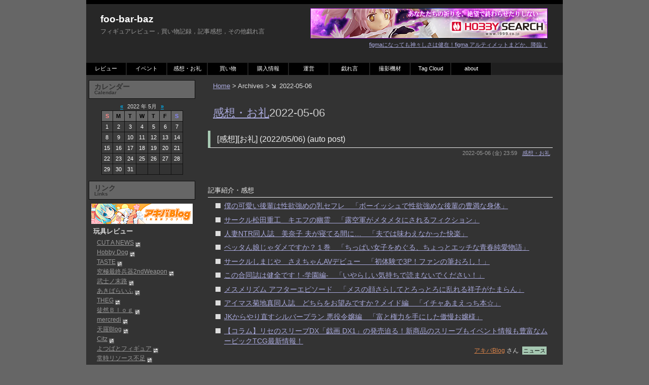

--- FILE ---
content_type: text/html; charset=UTF-8
request_url: http://www.foobarbaz.jp/2022/05/06/
body_size: 122824
content:
<?xml version="1.0" encoding="UTF-8" ?>
<!DOCTYPE html PUBLIC "-//W3C//DTD XHTML 1.0 Strict//EN" "http://www.w3.org/TR/xhtml1/DTD/xhtml1-strict.dtd">
<html xmlns="http://www.w3.org/1999/xhtml" lang="ja" xml:lang="ja">
<head profile="http://purl.org/net/ns/metaprof">
	<meta http-equiv="Content-Type" content="text/html; charset=UTF-8" />
	<meta http-equiv="Content-Script-Type" content="text/javascript" />
	<meta name="generator" content="WordPress 3.1.1" />
	<meta name="author" content="foo-bar-baz" />
	<link rel="alternate" type="application/rss+xml" href="http://www.foobarbaz.jp/feed/" title="RSS 2.0" />
	<link rel="alternate" type="application/atom+xml" href="http://www.foobarbaz.jp/feed/atom/" title="Atom cite contents" />
	<link rel="start" href="http://www.foobarbaz.jp" title="foo-bar-baz Home" />
	<link rel="stylesheet" type="text/css" href="http://www.foobarbaz.jp/wordpress/wp-content/themes/wp.vicuna/style.css" />
	<link rel="pingback" href="http://www.foobarbaz.jp/wordpress/xmlrpc.php" />
	<script type="text/javascript" charset="utf-8" src="http://www.foobarbaz.jp/wordpress/wp-content/themes/wp.vicuna/user.js"></script>
	<script type="text/javascript" charset="utf-8" src="http://www.foobarbaz.jp/wordpress/wp-content/themes/wp.vicuna/DropDownMenu.js"></script>
	<script language="JavaScript">
	<!--
	if (document.images) {
		 imgWebClap = new Image(); imgWebClap.src = "/images/common/button_webclap_over.gif";
	}
	function setImage(img, image) {
			if (img) {
					img.src = image;
			}
	}
	// -->
	</script>
<link rel='stylesheet' id='contact-form-7-css'  href='http://www.foobarbaz.jp/wordpress/wp-content/plugins/contact-form-7/styles.css?ver=2.4.4' type='text/css' media='all' />
<script type='text/javascript' src='http://www.foobarbaz.jp/wordpress/wp-includes/js/l10n.js?ver=20101110'></script>
<script type='text/javascript' src='http://www.foobarbaz.jp/wordpress/wp-includes/js/jquery/jquery.js?ver=1.4.4'></script>
<link rel="EditURI" type="application/rsd+xml" title="RSD" href="http://www.foobarbaz.jp/wordpress/xmlrpc.php?rsd" />
<link rel="wlwmanifest" type="application/wlwmanifest+xml" href="http://www.foobarbaz.jp/wordpress/wp-includes/wlwmanifest.xml" /> 
<link rel='index' title='foo-bar-baz' href='http://www.foobarbaz.jp/' />
<meta name="generator" content="WordPress 3.1.1" />

<!-- All in One SEO Pack 1.6.13.2 by Michael Torbert of Semper Fi Web Design[,] -->
<meta name="robots" content="noindex,follow" />
<link rel="canonical" href="http://www.foobarbaz.jp/2022/05/06/" />
<!-- /all in one seo pack -->
<script type="text/javascript">
//<![CDATA[
var _wpcf7 = { cached: 1 };
//]]>
</script>
	<title>2022-05-06 - foo-bar-baz</title>
</head>
<body class="dateBasedArchive double">
<div id="header">
	<div class="topleft">
	<p class="siteName"><a href="http://www.foobarbaz.jp" title="foo-bar-baz Indexへ戻る">foo-bar-baz</a></p>
	<p class="description">フィギュアレビュー，買い物記録，記事感想，その他戯れ言</p>	</div>
		<p class=topbanner>
		<a target="_blank" href="http://www.1999.co.jp/10203321">
			<img class="topbanner01" src="/images/banner/topbanner01.jpg" alt="figmaになっても神々しさは健在！figma アルティメットまどか、降臨！" /><br>
			<span class="topbannertext">figmaになっても神々しさは健在！figma アルティメットまどか、降臨！</span>
		</a>
	</p>
		<ul id="globalNavi">
		<li><a href="/category/review/" title="Review" class="menu" id="mmenu0" onmouseover="mopen(0);" onmouseout="mclosetime();">レビュー</a>
			<div class="submenu" id="menu0" onmouseover="mcancelclosetime()" onmouseout="mclosetime();">
			  <a href="/category/review/review-figure/" title="Figure Review">フィギュア<br>レビュー</a>
			  <a href="/category/review/review-dsc/" title="DSC Review">DSC<br>レビュー</a>
			  <a href="/category/review/review-photo/" title="Photography Equipment Review">撮影機材<br>レビュー</a>
			  <a href="/category/review/review-pc/" title="PC Review">PCレビュー</a>
			  <a href="/category/review/review-etc/" title="Other Review">その他<br>レビュー</a>
			</div>
		</li>
		<li><a href="/category/event/" title="Event" class="menu" id="mmenu1" onmouseover="mopen(1);" onmouseout="mclosetime();">イベント</a>
			<div class="submenu" id="menu1" onmouseover="mcancelclosetime()" onmouseout="mclosetime();">
			  <a href="/category/event/event-sample/" title="Sample Display">サンプル<br>展示</a>
			</div>
		</li>
		<li><a href="/category/impre/" title="Impression &amp; Thanks" class="menu" id="mmenu2" onmouseover="mopen(2);" onmouseout="mclosetime();">感想・お礼</a></li>
		<li><a href="/category/buy/" title="Purchased" class="menu" id="mmenu3" onmouseover="mopen(3);" onmouseout="mclosetime();">買い物</a></li>
		<li><a href="/category/saleinfo/" title="Sales Info" class="menu" id="mmenu4" onmouseover="mopen(4);" onmouseout="mclosetime();">購入情報</a></li>
		<li><a href="/category/admin/" title="Administration" class="menu" id="mmenu5" onmouseover="mopen(5);" onmouseout="mclosetime();">運営</a>
			<div class="submenu" id="menu5" onmouseover="mcancelclosetime()" onmouseout="mclosetime();">
			  <a href="/category/admin/admin-link/" title="Link">リンク</a>
			  <a href="/category/admin/admin-ranking/" title="Ranking">アクセス<br>ランキング</a>
			  <a href="/category/admin/admin-thanks/" title="Thanks">お礼</a>
			  <a href="/category/admin/admin-etc/" title="Etc">その他</a>
			</div>
		</li>
		<li><a href="/category/misc/" title="Miscellaneous" class="menu" id="mmenu7" onmouseover="mopen(7);" onmouseout="mclosetime();">戯れ言</a></li>
		<li><a href="/photoequip/" title="Photography Equipment" class="menu" id="mmenu8" onmouseover="mopen(8);" onmouseout="mclosetime();">撮影機材</a></li>
		<li><a href="/tagcloud/" title="Tag Cloud" class="menu" id="mmenu9" onmouseover="mopen(9);" onmouseout="mclosetime();">Tag Cloud</a></li>
		<li><a href="/about/" title="about" class="menu" id="mmenu10" onmouseover="mopen(10);" onmouseout="mclosetime();">about</a></li>
	</ul> 
</div>
<div id="content">
	<div id="main">
		<p class="topicPath"><a href="http://www.foobarbaz.jp">Home</a> &gt; Archives &gt; <span class="current">2022-05-06</span></p>
		<h1><a href="http://www.foobarbaz.jp/category/impre/" title="感想・お礼 の投稿をすべて表示" rel="category tag">感想・お礼</a>2022-05-06</h1>

		<div class="section entry autopagerize_page_element" id="entry121658">
			<h2 class="impre"><a href="http://www.foobarbaz.jp/2022/05/impre-20220506.html">[感想][お礼] (2022/05/06) (auto post)</a></h2>
			<ul class="info">
				<li class="date">2022-05-06 (金) 23:59</li>
				<li class="category"><a href="http://www.foobarbaz.jp/category/impre/" title="感想・お礼 の投稿をすべて表示" rel="category tag">感想・お礼</a></li>
							</ul>
			<div class="textBody">
				<!-- 感想 --><div class="impre">
					<div class="header">
					</div>
					<!-- 【↓記事紹介・感想】 -->
					<div class="section private">
						<h3>記事紹介・感想</h3>
						<div class="topics">
							<!-- Hobby Dog さん -->
							<!-- Fetch Error -->
				
							<!-- アキバBlog さん -->
							<div class="topic">
								<ul>
									<li class="site"><a target="_blank" href="http://blog.livedoor.jp/geek/archives/51624591.html">僕の可愛い後輩は性欲強めの乳セフレ　「ボーイッシュで性欲強めな後輩の豊満な身体」</a></li>
									<li class="site"><a target="_blank" href="http://blog.livedoor.jp/geek/archives/51624595.html">サークル松田重工　キエフの幽霊　「露空軍がメタメタにされるフィクション」</a></li>
									<li class="site"><a target="_blank" href="http://blog.livedoor.jp/geek/archives/51624593.html">人妻NTR同人誌　美奈子 夫が寝てる間に…　「夫では味わえなかった快楽」</a></li>
									<li class="site"><a target="_blank" href="http://blog.livedoor.jp/geek/archives/51624585.html">ペッタん娘じゃダメですか？１巻　「ちっぱい女子をめぐる、ちょっとエッチな青春純愛物語」</a></li>
									<li class="site"><a target="_blank" href="http://blog.livedoor.jp/geek/archives/51624590.html">サークルしまじや　さえちゃんAVデビュー　「初体験で3P！ファンの筆おろし！」</a></li>
									<li class="site"><a target="_blank" href="http://blog.livedoor.jp/geek/archives/51624586.html">この合同誌は健全です！-学園編-　「いやらしい気持ちで読まないでください！」</a></li>
									<li class="site"><a target="_blank" href="http://blog.livedoor.jp/geek/archives/51624583.html">メスメリズム アフターエピソード　「メスの顔さらしてとろっとろに乱れる祥子がたまらん」</a></li>
									<li class="site"><a target="_blank" href="http://blog.livedoor.jp/geek/archives/51624598.html">アイマス菊地真同人誌　どちらをお望みですか？メイド編　「イチャあまえっち本☆」</a></li>
									<li class="site"><a target="_blank" href="http://blog.livedoor.jp/geek/archives/51624584.html">JKからやり直すシルバープラン 悪役令嬢編　「富と権力を手にした傲慢お嬢様」</a></li>
									<li class="site"><a target="_blank" href="http://blog.livedoor.jp/geek/archives/51624582.html">【コラム】リセのスリーブDX「戯画 DX1」の発売迫る！新商品のスリーブもイベント情報も豊富なムービックTCG最新情報！</a></li>
									<li class="sitesub"><a target="_blank" href="http://blog.livedoor.jp/geek/">アキバBlog</a> さん <span class="cat news">ニュース</span></li>
								</ul>
							</div>
							<!-- アキバHOBBY さん -->
							<!-- Fetch Error -->
				
							<!-- せなか：オタロードBlog さん -->
							<!-- Fetch Error -->
				
							<!-- HappySoda さん -->
							<!-- Fetch Error -->
				
							<!-- 常時リソース不足 さん -->
							<!-- Fetch Error -->
				
							<!-- アキバOS さん -->
							<!-- Fetch Error -->
				
							<!-- りとる★にんふぇっと さん -->
							<!-- Fetch Error -->
				
							<!-- GOOD-DESIGN-REVIEW さん -->
							<!-- Fetch Error -->
				
							<!-- hobby - toy - web さん -->
							<!-- Fetch Error -->
				
							<!-- ふぃぐぷら/figupla ～Blog Ver.～ さん -->
							<!-- Fetch Error -->
				
						</div>
					</div>
				
					<!-- 【↓メーカ情報】 -->
					<div class="section corp">
						<h3>メーカ情報</h3>
						<div class="topics">
							<!-- ネイティブ さん -->
							<!-- Fetch Error -->
				
							<!-- グリフォンエンタープライズ さん -->
							<!-- Fetch Error -->
				
						</div>
					</div>
				
					<!-- 【↓メーカ公式blog・ショップ情報】 -->
					<div class="section makershop">
						<h3>メーカ公式blog・ショップ情報</h3>
						<div class="topics">
							<!-- コトブログ さん -->
							<!-- Fetch Error -->
				
							<!-- ボクたちオトコノコ！！ (ボークスホビー企画室) さん -->
							<!-- Fetch Error -->
				
							<!-- ファイアボール・ブログ さん -->
							<!-- Fetch Error -->
				
							<!-- グリフォン商品開発ブログ さん -->
							<!-- Fetch Error -->
				
							<!-- 東方プロジェクト　フィギュア開発日記 (グリフォン) さん -->
							<!-- Fetch Error -->
				
							<!-- フィぎゅっと！開発室 (グリフォン) さん -->
							<!-- Fetch Error -->
				
							<!-- ピュアニーモ開発日誌 さん -->
							<!-- Fetch Error -->
				
							<!-- アゾンスタッフりんごのドールブログ さん -->
							<!-- Fetch Error -->
				
							<!-- あみブロ さん -->
							<!-- Fetch Error -->
				
							<!-- シマゾウ・レポート さん -->
							<!-- Fetch Error -->
				
						</div>
					</div>
				
					<div class="footer">
					</div>
				</div>
			</div>
			<ul class="taginfo">
							</ul>
			<ul class="reaction">
				<li class="comment"><a href="http://www.foobarbaz.jp/2022/05/impre-20220506.html#comments" title=" へのコメント" rel="nofollow">Comments</a>: <span class="count">0</span></li>
				<li class="trackback"><a href="http://www.foobarbaz.jp/2022/05/impre-20220506.html#trackback" title=" へのトラックバック" rel="nofollow">Trackbacks</a>: <span class="count">0</span></li>
			</ul>
		</div>
<div class="autopagerize_insert_before"></div>
		<p class="topicPath"><a href="http://www.foobarbaz.jp">Home</a> &gt; Archives &gt; <span class="current">2022-05-06</span></p>

	</div><!-- end main-->

<div id="utilities">
	<dl class="navi">


		<dt>
			カレンダー			<div class=PluginSubTitle>Calendar</div>
		</dt>
		<dd class="calendar">			<table class="calendar" cellpadding="0" cellspacing="0" summary="Monthly calendar">
				<caption><a href="http://www.foobarbaz.jp/2022/04/" title="Older" rel="nofollow">&laquo;</a> 2022 年 5月 <a href="http://www.foobarbaz.jp/2022/06/" title="Newer">&raquo;</a></caption>
				<tr>
					<th class="sun" title="Sunday">S</th>
					<th title="Monday">M</th>
					<th title="Tuesday">T</th>
					<th title="Wednesday">W</th>
					<th title="Thursday">T</th>
					<th title="Friday">F</th>
					<th class="sat" title="Saturday">S</th>
				</tr>
				<tr>
					<td><a href="http://www.foobarbaz.jp/2022/05/01/" title="[感想][お礼] (2022/05/01) (auto post)">1</a></td>
					<td><a href="http://www.foobarbaz.jp/2022/05/02/" title="[感想][お礼] (2022/05/02) (auto post)">2</a></td>
					<td><a href="http://www.foobarbaz.jp/2022/05/03/" title="[感想][お礼] (2022/05/03) (auto post)">3</a></td>
					<td><a href="http://www.foobarbaz.jp/2022/05/04/" title="[感想][お礼] (2022/05/04) (auto post)">4</a></td>
					<td><a href="http://www.foobarbaz.jp/2022/05/05/" title="[感想][お礼] (2022/05/05) (auto post)">5</a></td>
					<td><a href="http://www.foobarbaz.jp/2022/05/06/" title="[感想][お礼] (2022/05/06) (auto post)">6</a></td>
					<td><a href="http://www.foobarbaz.jp/2022/05/07/" title="[感想][お礼] (2022/05/07) (auto post)">7</a></td>

				</tr>
				<tr>
					<td><a href="http://www.foobarbaz.jp/2022/05/08/" title="[感想][お礼] (2022/05/08) (auto post)">8</a></td>
					<td><a href="http://www.foobarbaz.jp/2022/05/09/" title="[感想][お礼] (2022/05/09) (auto post)">9</a></td>
					<td><a href="http://www.foobarbaz.jp/2022/05/10/" title="[感想][お礼] (2022/05/10) (auto post)">10</a></td>
					<td><a href="http://www.foobarbaz.jp/2022/05/11/" title="[感想][お礼] (2022/05/11) (auto post)">11</a></td>
					<td><a href="http://www.foobarbaz.jp/2022/05/12/" title="[感想][お礼] (2022/05/12) (auto post)">12</a></td>
					<td><a href="http://www.foobarbaz.jp/2022/05/13/" title="[感想][お礼] (2022/05/13) (auto post)">13</a></td>
					<td><a href="http://www.foobarbaz.jp/2022/05/14/" title="[感想][お礼] (2022/05/14) (auto post)">14</a></td>

				</tr>
				<tr>
					<td><a href="http://www.foobarbaz.jp/2022/05/15/" title="[感想][お礼] (2022/05/15) (auto post)">15</a></td>
					<td><a href="http://www.foobarbaz.jp/2022/05/16/" title="[感想][お礼] (2022/05/16) (auto post)">16</a></td>
					<td><a href="http://www.foobarbaz.jp/2022/05/17/" title="[感想][お礼] (2022/05/17) (auto post)">17</a></td>
					<td><a href="http://www.foobarbaz.jp/2022/05/18/" title="[感想][お礼] (2022/05/18) (auto post)">18</a></td>
					<td><a href="http://www.foobarbaz.jp/2022/05/19/" title="[感想][お礼] (2022/05/19) (auto post)">19</a></td>
					<td><a href="http://www.foobarbaz.jp/2022/05/20/" title="[感想][お礼] (2022/05/20) (auto post)">20</a></td>
					<td><a href="http://www.foobarbaz.jp/2022/05/21/" title="[感想][お礼] (2022/05/21) (auto post)">21</a></td>

				</tr>
				<tr>
					<td><a href="http://www.foobarbaz.jp/2022/05/22/" title="[感想][お礼] (2022/05/22) (auto post)">22</a></td>
					<td><a href="http://www.foobarbaz.jp/2022/05/23/" title="[感想][お礼] (2022/05/23) (auto post)">23</a></td>
					<td><a href="http://www.foobarbaz.jp/2022/05/24/" title="[感想][お礼] (2022/05/24) (auto post)">24</a></td>
					<td><a href="http://www.foobarbaz.jp/2022/05/25/" title="[感想][お礼] (2022/05/25) (auto post)">25</a></td>
					<td><a href="http://www.foobarbaz.jp/2022/05/26/" title="[感想][お礼] (2022/05/26) (auto post)">26</a></td>
					<td><a href="http://www.foobarbaz.jp/2022/05/27/" title="[感想][お礼] (2022/05/27) (auto post)">27</a></td>
					<td><a href="http://www.foobarbaz.jp/2022/05/28/" title="[感想][お礼] (2022/05/28) (auto post)">28</a></td>

				</tr>
				<tr>
					<td><a href="http://www.foobarbaz.jp/2022/05/29/" title="[感想][お礼] (2022/05/29) (auto post)">29</a></td>
					<td><a href="http://www.foobarbaz.jp/2022/05/30/" title="[感想][お礼] (2022/05/30) (auto post)">30</a></td>
					<td><a href="http://www.foobarbaz.jp/2022/05/31/" title="[感想][お礼] (2022/05/31) (auto post)">31</a></td>
					<td>&nbsp;</td>
					<td>&nbsp;</td>
					<td>&nbsp;</td>
					<td>&nbsp;</td>
				</tr>
			</table>
</dd>
		
		<dt>
			リンク			<div class=PluginSubTitle>Links</div>
		</dt>
		<dd>
			<div style="background-color:#333333; margin: 0 -5 10 -5;" align=center>
	<a target="_blank" href="http://blog.livedoor.jp/geek/"><img src="/images/common/bunner_akibablog.gif" border="0" alt="アキバBlog (秋葉原ブログ)"></a>
</div>
<ul class=linkcategory>
	<li class=linkcategory>玩具レビュー</li>
	<ul class=link>
		<li class=link><a target="_blank" href="http://www.cutanews.com/">CUT A NEWS</a> <img src="/images/common/mutual.gif" alt="相互"></li>
		<li class=link><a target="_blank" href="http://hobbydog.sakura.ne.jp/">Hobby Dog</a> <img src="/images/common/mutual.gif" alt="相互"></li>
		<li class=link><a target="_blank" href="http://taste.style.coocan.jp/">TASTE</a> <img src="/images/common/mutual.gif" alt="相互"></li>
		<li class=link><a target="_blank" href="http://kyuusai2nd.net/">究極最終兵器2ndWeapon</a> <img src="/images/common/mutual.gif" alt="相互"></li>
		<li class=link><a target="_blank" href="http://snowcolors.web.fc2.com/">武士ノ末路</a> <img src="/images/common/mutual.gif" alt="相互"></li>
		<li class=link><a target="_blank" href="http://hobby.moe.hm/">あきばらいふ</a> <img src="/images/common/mutual.gif" alt="相互"></li>
		<li class=link><a target="_blank" href="http://www.theg0.info/">THEG</a> <img src="/images/common/mutual.gif" alt="相互"></li>
		<li class=link><a target="_blank" href="http://doradora999.blog104.fc2.com/">徒然Ｂｌｏｇ</a> <img src="/images/common/mutual.gif" alt="相互"></li>
		<li class=link><a target="_blank" href="http://www004.upp.so-net.ne.jp/mercredi/">mercredi</a> <img src="/images/common/mutual.gif" alt="相互"></li>
		<li class=link><a target="_blank" href="http://tenra.at.webry.info/">天羅Blog</a> <img src="/images/common/mutual.gif" alt="相互"></li>
		<li class=link><a target="_blank" href="http://citz.blog.shinobi.jp/">Citz</a> <img src="/images/common/mutual.gif" alt="相互"></li>
		<li class=link><a target="_blank" href="http://yotsubatofigure.net/">よつばとフィギュア</a> <img src="/images/common/mutual.gif" alt="相互"></li>
		<li class=link><a target="_blank" href="http://beyyang128.no-blog.jp/dairy/">常時リソース不足</a> <img src="/images/common/mutual.gif" alt="相互"></li>
		<li class=link><a target="_blank" href="http://anicomi.livedoor.biz/">萌特化書店員</a> <img src="/images/common/mutual.gif" alt="相互"></li>
		<li class=link><a target="_blank" href="http://dorayaki.mariobros.net/">Insecure Zone</a> <img src="/images/common/mutual.gif" alt="相互"></li>
		<li class=link><a target="_blank" href="http://www.geocities.jp/moe_collections/">萌えコレ☆PVC FIGURE COLLECTION</a> <img src="/images/common/mutual.gif" alt="相互"></li>
		<li class=link><a target="_blank" href="http://www.vitaminless.sakura.ne.jp/">Temporary Feeling</a> <img src="/images/common/mutual.gif" alt="相互"></li>
		<li class=link><a target="_blank" href="http://bbb-sutareya.sakura.ne.jp/">すたれ屋</a> <img src="/images/common/mutual.gif" alt="相互"></li>
		<li class=link><a target="_blank" href="http://tyodai.blog47.fc2.com/">丁dai Blog</a> <img src="/images/common/mutual.gif" alt="相互"></li>
		<li class=link><a target="_blank" href="http://blog.goo.ne.jp/haluhi_rx78/">鋼ノ専業主婦的物欲生活。</a> <img src="/images/common/mutual.gif" alt="相互"></li>
		<li class=link><a target="_blank" href="http://www.jttk.zaq.ne.jp/babuv800/">.30CAL CLUB</a> <img src="/images/common/mutual.gif" alt="相互"></li>
		<li class=link><a target="_blank" href="http://www5b.biglobe.ne.jp/~robomoe/mokuji.htm">アスまんが劇場</a> <img src="/images/common/mutual.gif" alt="相互"></li>
		<li class=link><a target="_blank" href="http://kaijin.akiba.coocan.jp/">怪人の集会所2</a> <img src="/images/common/mutual.gif" alt="相互"></li>
		<li class=link><a target="_blank" href="http://fatebakayudoufu.cocolog-nifty.com/blog/">シンボリ男爵の館（新館）</a> <img src="/images/common/mutual.gif" alt="相互"></li>
		<li class=link><a target="_blank" href="http://blog.livedoor.jp/hinatatiki/">Hinat@tiki</a> <img src="/images/common/mutual.gif" alt="相互"></li>
		<li class=link><a target="_blank" href="http://www.good-design-review.com/">GOOD-DESIGN-REVIEW</a> <img src="/images/common/mutual.gif" alt="相互"></li>
		<li class=link><a target="_blank" href="http://www.toybu.net/">トイ部</a> <img src="/images/common/mutual.gif" alt="相互"></li>
		<li class=link><a target="_blank" href="http://blog.livedoor.jp/sumarai/">すまーとらいふ。</a> <img src="/images/common/mutual.gif" alt="相互"></li>
		<li class=link><a target="_blank" href="http://blog.goo.ne.jp/yuki_bune">悠久なる雪月花</a> <img src="/images/common/mutual.gif" alt="相互"></li>
		<li class=link><a target="_blank" href="http://www.gachamoe.com/">ガチャ萌え.com</a> <img src="/images/common/mutual.gif" alt="相互"></li>
		<li class=link><a target="_blank" href="http://kent3583.cocolog-nifty.com/">hobby - toy - web</a> <img src="/images/common/mutual.gif" alt="相互"></li>
		<li class=link><a target="_blank" href="http://turnscope.yu-nagi.com/">TurnScope</a> <img src="/images/common/mutual.gif" alt="相互"></li>
		<li class=link><a target="_blank" href="http://n-exceed.net/">Natsume-Exceed</a> <img src="/images/common/mutual.gif" alt="相互"></li>
		<li class=link><a target="_blank" href="http://blog.livedoor.jp/hacchaka/">はっちゃか</a> <img src="/images/common/mutual.gif" alt="相互"></li>
		<li class=link><a target="_blank" href="http://shishioh.info/">獅子王の檻</a> <img src="/images/common/mutual.gif" alt="相互"></li>
		<li class=link><a target="_blank" href="http://figupla.blog47.fc2.com/">ふぃぐぷら/figupla ～Blog Ver.～</a> <img src="/images/common/mutual.gif" alt="相互"></li>
		<li class=link><a target="_blank" href="http://logicerror.sakura.ne.jp/">logicerror</a> <img src="/images/common/mutual.gif" alt="相互"></li>
		<li class=link><a target="_blank" href="http://www.asdfigure.com/">深淵の筺</a> <img src="/images/common/mutual.gif" alt="相互"></li>
		<li class=link><a target="_blank" href="http://www.tategamiya.net/">たてがみ屋</a> <img src="/images/common/mutual.gif" alt="相互"></li>
		<li class=link><a target="_blank" href="http://whitemania.jp/dwarf_foto/">dwarf x figure.foto</a> <img src="/images/common/mutual.gif" alt="相互"></li>
		<li class=link><a target="_blank" href="http://cattleya.konjiki.jp/">CATTLEYA</a> <img src="/images/common/mutual.gif" alt="相互"></li>
		<li class=link><a target="_blank" href="http://caf-aholic.seesaa.net/">CAF-aholic</a> <img src="/images/common/mutual.gif" alt="相互"></li>
		<li class=link><a target="_blank" href="http://prorom.sakura.ne.jp/wp/">ProRom</a> <img src="/images/common/mutual.gif" alt="相互"></li>
		<li class=link><a target="_blank" href="http://blog.livedoor.jp/abnormalend/">ABnormal END</a> <img src="/images/common/mutual.gif" alt="相互"></li>
		<li class=link><a target="_blank" href="http://emd2nd.blog47.fc2.com/">Ｅ.Ｍ.Ｄ.2nd</a> <img src="/images/common/mutual.gif" alt="相互"></li>
		<li class=link><a target="_blank" href="http://kurosiromoko.blog69.fc2.com/">MOKOMOKOにしてやんよ♪</a> <img src="/images/common/mutual.gif" alt="相互"></li>
		<li class=link><a target="_blank" href="http://pillow100.blog114.fc2.com/">ここはまだ夢の世界</a> <img src="/images/common/mutual.gif" alt="相互"></li>
		<li class=link><a target="_blank" href="http://wawawawasuremono.com/">WAWAWA 忘れ物</a> (海外) <img src="/images/common/mutual.gif" alt="相互"></li>
		<li class=link><a target="_blank" href="http://www.howagirlfigures.com/">How a Girl Figures</a> (海外) <img src="/images/common/mutual.gif" alt="相互"></li>
		<li class=link><a target="_blank" href="http://d.hatena.ne.jp/UNOYO/">YOの玩具箱</a> <img src="/images/common/mutual.gif" alt="相互"></li>
		<li class=link><a target="_blank" href="http://blog.aozoraschool.net/">何も学べない青空教室 -Blog-</a> <img src="/images/common/mutual.gif" alt="相互"></li>
		<li class=link><a target="_blank" href="http://asallin.blog109.fc2.com/">asallin.com</a> <img src="/images/common/mutual.gif" alt="相互"></li>
		<li class=link><a target="_blank" href="http://konton.sakura.ne.jp/wordpress/">こんとんたうん</a> <img src="/images/common/mutual.gif" alt="相互"> new!</li>
	</ul>
	<li class=linkcategory>玩具撮影</li>
	<ul class=link>
		<li class=link><a target="_blank" href="http://theicingonthecake.blog55.fc2.com/">ブラインドボックス!</a> <img src="/images/common/mutual.gif" alt="相互"></li>
		<li class=link><a target="_blank" href="http://www.happysoda.com/">HappySoda</a> (海外) <img src="/images/common/mutual.gif" alt="相互"></li>
		<li class=link><a target="_blank" href="http://littlenymphet.blog45.fc2.com/">りとる★にんふぇっと</a> <img src="/images/common/mutual.gif" alt="相互"></li>
		<li class=link><a target="_blank" href="http://www.ne.jp/asahi/nob/co/">TAMAKI’s Little Treasure</a></li>
		<li class=link><a target="_blank" href="http://blog.livedoor.jp/azure_toy_box/">AZURE Toy-Box</a> <img src="/images/common/mutual.gif" alt="相互"></li>
		<li class=link><a target="_blank" href="http://www.mukyaa.com/">mukyaa~</a> (海外) <img src="/images/common/mutual.gif" alt="相互"></li>
		<li class=link><a target="_blank" href="http://d.hatena.ne.jp/ZeroFour/">蒼月彩記・新装版</a> <img src="/images/common/mutual.gif" alt="相互"></li>
		<li class=link><a target="_blank" href="http://kimagureman.net/">Kimagureman! Studio</a> <img src="/images/common/mutual.gif" alt="相互"></li>
		<li class=link><a target="_blank" href="http://figuephoto.blog34.fc2.com/">figuephoto</a> <img src="/images/common/mutual.gif" alt="相互"></li>
		<li class=link><a target="_blank" href="http://www.kodomut.com/">Kodomut</a> (海外) <img src="/images/common/mutual.gif" alt="相互"></li>
	</ul>
	<li class=linkcategory>玩具ニュース</li>
	<ul class=link>
		<li class=link><a target="_blank" href="http://figureclip.posterous.com/">Figure clip</a></li>
		<li class=link><a target="_blank" href="http://moemoedoll.blog95.fc2.com/">萌えっとうぇぶ</a> <img src="/images/common/mutual.gif" alt="相互"></li>
		<li class=link><a target="_blank" href="http://oempire.livedoor.biz/">Orange Empire -blog-</a> <img src="/images/common/mutual.gif" alt="相互"></li>
		<li class=link><a target="_blank" href="http://www.gamekult.com/blog/sbebiwan/">Fulgur-o-blog</a> (海外) <img src="/images/common/mutual.gif" alt="相互"></li>
	</ul>
	<li class=linkcategory>ドール</li>
	<ul class=link>
		<li class=link><a target="_blank" href="http://taitan-no.net/">たいたんnoページ</a> <img src="/images/common/mutual.gif" alt="相互"></li>
		<li class=link><a target="_blank" href="http://holoblog.seesaa.net/">holoと道づれ(；´Д｀)</a> new!</li>
		<li class=link><a target="_blank" href="http://sim-aki--orz.spaces.live.com/">シムあきのスペース</a> new!</li>
	</ul>
	<li class=linkcategory>アキバ・日本橋</li>
	<ul class=link>
		<li class=link><a target="_blank" href="http://blog.livedoor.jp/geek/">アキバBlog (秋葉原ブログ)</a> <img src="/images/common/mutual.gif" alt="相互"></li>
		<li class=link><a target="_blank" href="http://akibahobby.net/">アキバHOBBY</a> <img src="/images/common/mutual.gif" alt="相互"></li>
		<li class=link><a target="_blank" href="http://www.senakablog.com/">せなか：オタロードBlog</a> <img src="/images/common/mutual.gif" alt="相互"></li>
		<li class=link><a target="_blank" href="http://www.akibaos.com/">アキバOS</a></li>
		<li class=link><a target="_blank" href="http://www.moeyo.com/">moeyo.com</a></li>
	</ul>
	<li class=linkcategory>ニュース・テキスト</li>
	<ul class=link>
		<li class=link><a target="_blank" href="http://www.rakugakidou.net/">楽画喜堂</a> <img src="/images/common/mutual.gif" alt="相互"></li>
		<li class=link><a target="_blank" href="http://bogaboga.blog87.fc2.com/">BOGARD La+</a> <img src="/images/common/mutual.gif" alt="相互"></li>
		<li class=link><a target="_blank" href="http://blog.so-net.ne.jp/asthenosphere/">機能の黒板みたび</a></li>
		<li class=link><a target="_blank" href="http://unjustarea.hp.infoseek.co.jp/">UNJUST AREA</a> <img src="/images/common/mutual.gif" alt="相互"></li>
		<li class=link><a target="_blank" href="http://www6.ocn.ne.jp/~katoyuu/">カトゆー家断絶</a></li>
		<li class=link><a target="_blank" href="http://toloveru.blog73.fc2.com/">ToLOVEるな日々</a> <img src="/images/common/mutual.gif" alt="相互"></li>
		<li class=link><a target="_blank" href="http://www.new-akiba.com/">にゅーあきばどっとこむ</a></li>
		<li class=link><a target="_blank" href="http://fuyukawa.blog115.fc2.com/">To LOVEる -とらぶる- 考察</a> <img src="/images/common/mutual.gif" alt="相互"></li>
		<li class=link><a target="_blank" href="http://www.dannychoo.com/index/jpn/">Danny Choo</a> <img src="/images/common/mutual.gif" alt="相互"></li>
		<li class=link><a target="_blank" href="http://prohibit-nullpo.seesaa.net/">ぬるぽなのはいけないと思います</a> <img src="/images/common/mutual.gif" alt="相互"></li>
		<li class=link><a target="_blank" href="http://www.urban.ne.jp/home/nbg777/">M:NBG</a> <img src="/images/common/mutual.gif" alt="相互"></li>
		<li class=link><a target="_blank" href="http://nitroyss.jp/">ニトロ有線式</a> <img src="/images/common/mutual.gif" alt="相互"></li>
		<li class=link><a target="_blank" href="http://www.geocities.jp/nullpointrx7/nullpoint.html">ぬるぽint</a> <img src="/images/common/mutual.gif" alt="相互"></li>
		<li class=link><a target="_blank" href="http://panther.clanbluepanthers.org/">The Deathseeker</a> (海外) <img src="/images/common/mutual.gif" alt="相互"></li>
		<li class=link><a target="_blank" href="http://nijimoe.org/">二次萌ガイド</a> <img src="/images/common/mutual.gif" alt="相互"></li>
		<li class=link><a target="_blank" href="http://www113.sakura.ne.jp/~kotatsuga/cgi-bin/anews/">とあるひのコタツガ</a></li>
		<li class=link><a target="_blank" href="http://hk.dmz-plus.com/">HK-DMZ PLUS.COM</a></li>
		<li class=link><a target="_blank" href="http://www.shakaijin.org/">SHAK@IJIN - 斜壊塵 -</a> <img src="/images/common/mutual.gif" alt="相互"></li>
		<li class=link><a target="_blank" href="http://www.ikibata.net/">いきあたったらばったり</a> <img src="/images/common/mutual.gif" alt="相互"></li>
		<li class=link><a target="_blank" href="http://blog.livedoor.jp/togotan/">と、とごたん、でひゃうぅぅ！！</a> <img src="/images/common/mutual.gif" alt="相互"></li>
		<li class=link><a target="_blank" href="http://ccf-square.blogspot.com/">えふすくBlog 2ndSeason</a></li>
		<li class=link><a target="_blank" href="http://otac.exblog.jp/">OTAC+</a></li>
		<li class=link><a target="_blank" href="http://0taku.livedoor.biz/">オタク.com</a> <img src="/images/common/mutual.gif" alt="相互"></li>
		<li class=link><a target="_blank" href="http://www.mudana.net/">無駄な領域リサイクル</a> <img src="/images/common/mutual.gif" alt="相互"></li>
	</ul>
	<li class=linkcategory>メーカ公式</li>
	<ul class=link>
		<li class=link><a target="_blank" href="http://ameblo.jp/gsc-mikatan/">ミカタンブログ (GSC)</a></li>
		<li class=link><a target="_blank" href="http://ameblo.jp/gsc-asanon/">あさのんブログ (GSC)</a></li>
		<li class=link><a target="_blank" href="http://ameblo.jp/figma/">FIGMAブログ</a></li>
		<li class=link><a target="_blank" href="http://bakaneko.way-nifty.com/revoltech/">REVOLTECH EXPRESS</a></li>
		<li class=link><a target="_blank" href="http://ameblo.jp/shiningp/">Bread＆Blade</a> new!</li>
		<li class=link><a target="_blank" href="http://tonytaka.blog134.fc2.com/">Tony&#039;s Heroines Works</a> new!</li>
		<li class=link><a target="_blank" href="http://blog.livedoor.jp/alter_info/">ALTER開発部”お仕事ぶろぐ”</a></li>
		<li class=link><a target="_blank" href="http://kotoblog.kotobukiya.co.jp/">コトブログ</a></li>
		<li class=link><a target="_blank" href="http://ameblo.jp/kotobukiyaf/">コトブキヤ 美少女フィギュアブログ RED☆STAR</a></li>
		<li class=link><a target="_blank" href="http://blog.livedoor.jp/wavecorp1/">今日も波高し! (WAVE)</a></li>
		<li class=link><a target="_blank" href="http://volkshobby.blog50.fc2.com/">ボクたちオトコノコ！！ (ボークス)</a></li>
		<li class=link><a target="_blank" href="http://toyplablog.blog72.fc2.com/">TOYPLA-blog</a></li>
		<li class=link><a target="_blank" href="http://tenplant.blog82.fc2.com/">天婦羅武露愚 (TOYPLA)</a></li>
		<li class=link><a target="_blank" href="http://ameblo.jp/uplark/">アップくんとラークさん</a></li>
		<li class=link><a target="_blank" href="http://ameblo.jp/gift-kanegon/">かねごんブログ (Gift)</a></li>
		<li class=link><a target="_blank" href="http://ameblo.jp/phatcompany/">Phat!ブログ</a></li>
		<li class=link><a target="_blank" href="http://www.daikikougyou.com/diarypro/diary.cgi">DAIKI STAFF BLOG</a></li>
		<li class=link><a target="_blank" href="http://fu-min.sblo.jp/">風民風味 (リキッドストーン)</a></li>
		<li class=link><a target="_blank" href="http://www.yujin-figure.com/blog/diary.cgi">T-ARTS Figure Blog</a></li>
		<li class=link><a target="_blank" href="http://www.yamato-toys.com/blog/index.php">やまと開発ブログ</a></li>
		<li class=link><a target="_blank" href="http://takicorp.exblog.jp/">タキ･コーポレーション開発日誌</a></li>
		<li class=link><a target="_blank" href="http://ameblo.jp/max-staff/">マックスファクトリー スタッフブログ</a></li>
		<li class=link><a target="_blank" href="http://ameblo.jp/orchidseed2/">きょうこりん＆もっちー姉御のStaff Room Blog+うららんBlog (オーキッドシード)</a> new!</li>
		<li class=link><a target="_blank" href="http://apsy.blog.shinobi.jp/">MasakiApsy weblog</a> new!</li>
	</ul>
	<li class=linkcategory>メーカ公式 (ドール)</li>
	<ul class=link>
		<li class=link><a target="_blank" href="http://ameblo.jp/blog-dd/">ドリーミィDD☆ブログ</a> new!</li>
		<li class=link><a target="_blank" href="http://superdollfie.tea-nifty.com/">Dollfie Members Blog</a> new!</li>
		<li class=link><a target="_blank" href="http://pureneemo.dtiblog.com/">ピュアニーモ開発日誌</a> new!</li>
		<li class=link><a target="_blank" href="http://coordination.dtiblog.com/">アゾンスタッフりんごのドールブログ</a> new!</li>
	</ul>
	<li class=linkcategory>ショップ公式</li>
	<ul class=link>
		<li class=link><a target="_blank" href="http://blog.amiami.com/amiblo/">あみブロ</a></li>
		<li class=link><a target="_blank" href="http://www.1999.co.jp/blog/">ホビーサーチBLOG</a></li>
		<li class=link><a target="_blank" href="http://blog.hobbystock.jp/report/">シマゾウ・レポート</a></li>
	</ul>
	<li class=linkcategory>ニュース (企業系)</li>
	<ul class=link>
		<li class=link><a target="_blank" href="http://ga.sbcr.jp/">GA Graphic</a></li>
		<li class=link><a target="_blank" href="http://hobby-channel.net/">とれたて！ほびーちゃんねる</a></li>
	</ul>
</ul>
<div align=right>(敬称略)</div>
<a href="/link_banner/">■ リンク一覧 (バナーあり)</a><br>
<a href="/link_maker/">■ メーカリンク</a>
		</dd>

		<dt>
			カテゴリ			<div class=PluginSubTitle>Categories</div>
		</dt>
		<dd>
			<ul class="category">
<li class="cat-item cat-item-3"><a href="http://www.foobarbaz.jp/category/review/" title="Review">レビュー</a> (0)</li>
<li style="margin-left:1em;"class="cat-item cat-item-4"><a href="http://www.foobarbaz.jp/category/review/review-figure/" title="Figure Review">フィギュアレビュー</a> (341) </li>
<li style="margin-left:1em;"class="cat-item cat-item-401"><a href="http://www.foobarbaz.jp/category/review/review-dsc/" title="DSC Review">DSCレビュー</a> (11) </li>
<li style="margin-left:1em;"class="cat-item cat-item-402"><a href="http://www.foobarbaz.jp/category/review/review-photo/" title="Photo Equipments Review">撮影機材レビュー</a> (22) </li>
<li style="margin-left:1em;"class="cat-item cat-item-403"><a href="http://www.foobarbaz.jp/category/review/review-pc/" title="PC Review">PCレビュー</a> (10) </li>
<li style="margin-left:1em;"class="cat-item cat-item-5"><a href="http://www.foobarbaz.jp/category/review/review-etc/" title="Other Review">その他レビュー</a> (16) </li>
<li class="cat-item cat-item-6"><a href="http://www.foobarbaz.jp/category/event/" title="Event">イベント</a> (29)</li>
<li style="margin-left:1em;"class="cat-item cat-item-348"><a href="http://www.foobarbaz.jp/category/event/event-sample/" title="サンプル展示 に含まれる投稿をすべて表示">サンプル展示</a> (2) </li>
<li class="cat-item cat-item-383"><a href="http://www.foobarbaz.jp/category/garagekit/" title="Garage Kit">ガレキ</a> (2) </li>
<li class="cat-item cat-item-7"><a href="http://www.foobarbaz.jp/category/impre/" title="Impression &amp; Thanks">感想・お礼</a> (641) </li>
<li class="cat-item cat-item-8"><a href="http://www.foobarbaz.jp/category/buy/" title="Purchased">買い物</a> (458) </li>
<li class="cat-item cat-item-9"><a href="http://www.foobarbaz.jp/category/saleinfo/" title="Sales Info">購入情報</a> (1085) </li>
<li class="cat-item cat-item-10"><a href="http://www.foobarbaz.jp/category/admin/" title="Administration">運営</a> (1)</li>
<li style="margin-left:1em;"class="cat-item cat-item-11"><a href="http://www.foobarbaz.jp/category/admin/admin-link/" title="Link">リンク</a> (56) </li>
<li style="margin-left:1em;"class="cat-item cat-item-12"><a href="http://www.foobarbaz.jp/category/admin/admin-ranking/" title="Ranking">アクセスランキング</a> (34) </li>
<li style="margin-left:1em;"class="cat-item cat-item-13"><a href="http://www.foobarbaz.jp/category/admin/admin-thanks/" title="Thanks">お礼</a> (13) </li>
<li style="margin-left:1em;"class="cat-item cat-item-14"><a href="http://www.foobarbaz.jp/category/admin/admin-etc/" title="Etc">その他</a> (73) </li>
<li class="cat-item cat-item-15"><a href="http://www.foobarbaz.jp/category/tieup/" title="Tie up">提携</a> (5) </li>
<li class="cat-item cat-item-16"><a href="http://www.foobarbaz.jp/category/misc/" title="Miscellaneous">戯れ言</a> (11) </li>
<li class="cat-item cat-item-1"><a href="http://www.foobarbaz.jp/category/nocategory/" title="No category">未分類</a> (1) </li>
			</ul>
		</dd>

		<dt>
			最新記事			<div class=PluginSubTitle>Recent Articles</div>
		</dt>
		<dd>
			<ul class="recentEntries">
	<li><a href='http://www.foobarbaz.jp/2023/01/impre-20230128.html' title='[感想][お礼] (2023/01/28) (auto post)'>[感想][お礼] (2023/01/28) (auto post)</a></li>
	<li><a href='http://www.foobarbaz.jp/2023/01/impre-20230127.html' title='[感想][お礼] (2023/01/27) (auto post)'>[感想][お礼] (2023/01/27) (auto post)</a></li>
	<li><a href='http://www.foobarbaz.jp/2023/01/impre-20230126.html' title='[感想][お礼] (2023/01/26) (auto post)'>[感想][お礼] (2023/01/26) (auto post)</a></li>
	<li><a href='http://www.foobarbaz.jp/2023/01/impre-20230125.html' title='[感想][お礼] (2023/01/25) (auto post)'>[感想][お礼] (2023/01/25) (auto post)</a></li>
	<li><a href='http://www.foobarbaz.jp/2023/01/impre-20230124.html' title='[感想][お礼] (2023/01/24) (auto post)'>[感想][お礼] (2023/01/24) (auto post)</a></li>
	<li><a href='http://www.foobarbaz.jp/2023/01/impre-20230123.html' title='[感想][お礼] (2023/01/23) (auto post)'>[感想][お礼] (2023/01/23) (auto post)</a></li>
	<li><a href='http://www.foobarbaz.jp/2023/01/impre-20230122.html' title='[感想][お礼] (2023/01/22) (auto post)'>[感想][お礼] (2023/01/22) (auto post)</a></li>
	<li><a href='http://www.foobarbaz.jp/2023/01/impre-20230121.html' title='[感想][お礼] (2023/01/21) (auto post)'>[感想][お礼] (2023/01/21) (auto post)</a></li>
			</ul>
		</dd>

		<dt>
			最新コメント			<div class=PluginSubTitle>Recent Comments</div>
		</dt>
		<dd>
			<ul class="recentEntries">
				<ul id="recent_comments">
					<li class="comment_on"><a href="http://www.foobarbaz.jp/2012/02/impre-20120220.html#comments">[感想][お礼] (2012/02/20) (auto post)</a><ul>
						<li class="comment_author"><a href="http://www.foobarbaz.jp/2012/02/impre-20120220.html#comment33097">2012-02-21 倉田　智朗</a></li>
					</ul></li>
					<li class="comment_on"><a href="http://www.foobarbaz.jp/2011/06/f_gsr_racing_miku_2010.html#comments">[レビュー] グッドスマイルレーシング RACINGミク 2010 ver. (VOCALOID) 『ポップでセクシー，大人っぽいミクさん』</a><ul>
						<li class="comment_author"><a href="http://www.foobarbaz.jp/2011/06/f_gsr_racing_miku_2010.html#comment8886">2011-06-03 スパ</a></li>
					</ul></li>
					<li class="comment_on"><a href="http://www.foobarbaz.jp/2011/05/review-cl_90cm_octabank.html#comments">[撮影機材レビュー] Creative Light Softbox RF Octa φ90cm，Speedring for Portable Speedlights</a><ul>
						<li class="comment_author"><a href="http://www.foobarbaz.jp/2011/05/review-cl_90cm_octabank.html#comment8885">2011-06-03 スパ</a></li>
					</ul></li>
					<li class="comment_on"><a href="http://www.foobarbaz.jp/2011/06/f_gsr_racing_miku_2010.html#comments">[レビュー] グッドスマイルレーシング RACINGミク 2010 ver. (VOCALOID) 『ポップでセクシー，大人っぽいミクさん』</a><ul>
						<li class="comment_author"><a href="http://www.foobarbaz.jp/2011/06/f_gsr_racing_miku_2010.html#comment8868">2011-06-02 あさひわ</a></li>
					</ul></li>
					<li class="comment_on"><a href="http://www.foobarbaz.jp/2011/05/review-cl_90cm_octabank.html#comments">[撮影機材レビュー] Creative Light Softbox RF Octa φ90cm，Speedring for Portable Speedlights</a><ul>
						<li class="comment_author"><a href="http://www.foobarbaz.jp/2011/05/review-cl_90cm_octabank.html#comment8791">2011-05-31 KON</a></li>
					</ul></li>
				</ul>
			</ul>
		</dd>

		<dt>
			最新トラックバック			<div class=PluginSubTitle>Recent Trackbacks</div>
		</dt>
		<dd>
			<ul class="recentEntries">
				<ul id="recentpings">
					<li class="recentpings"><a href="http://www.foobarbaz.jp/2010/07/wf2010summer.html#trackback">[イベント] Wonder Festival 2010 Summer</a><ul>
						<li class="recentpings"><a href="http://www.foobarbaz.jp/2010/07/wf2010summer.html#ping9108">2011-06-07 Wonder Festival 2010夏 Report合集連結 : Moe Machine &#8211; 萌物線</a></li>
					</ul></li>
					<li class="recentpings"><a href="http://www.foobarbaz.jp/2011/05/2011studio_mat.html#trackback">[イベント] スタジオ撮影会 in HACOSTUDIO BOX 2010，HACOSTUDIO MAT 2011</a><ul>
						<li class="recentpings"><a href="http://www.foobarbaz.jp/2011/05/2011studio_mat.html#ping9039">2011-06-06 ボークス店内撮影スペースで&hellip; | シムあきのスペース</a></li>
						<li class="recentpings"><a href="http://www.foobarbaz.jp/2011/05/2011studio_mat.html#ping8697">2011-05-28 Семицветный Росток Дождя &raquo; Blog Archive &raquo; Tōhō-новости</a></li>
					</ul></li>
					<li class="recentpings"><a href="http://www.foobarbaz.jp/2011/05/misc-20110509.html#trackback">[宣伝] アスキー・メディアワークス 『美少女フィギュア白書 2011』</a><ul>
						<li class="recentpings"><a href="http://www.foobarbaz.jp/2011/05/misc-20110509.html#ping8289">2011-05-14 ニトロ有線式 &#8211; 2011年05月14日</a></li>
						<li class="recentpings"><a href="http://www.foobarbaz.jp/2011/05/misc-20110509.html#ping8286">2011-05-13 常時リソース不足</a></li>
					</ul></li>
				</ul>
			</ul>
		</dd>

		<dt>
			Feeds			<div class=PluginSubTitle>Feeds</div>
		</dt>
		<dd>
			<ul class="feeds">
				<li class="rss"><a href="http://www.foobarbaz.jp/feed/">All Entries(RSS2.0)</a></li>
				<li class="atom"><a href="http://www.foobarbaz.jp/feed/atom/">All Entries(Atom)</a></li>
			</ul>
		</dd>

		<dt>
			検索			<div class=PluginSubTitle>Search</div>
		</dt>
		<dd>
			<form method="get" action="http://www.foobarbaz.jp/">
				<fieldset>
					<legend><label for="searchKeyword">foo-bar-baz内の検索</label></legend>
					<div>
						<input type="text" class="inputField" id="searchKeyword"	name="s" size="10" onfocus="if (this.value == 'Keyword(s)') this.value = '';" onblur="if (this.value == '') this.value = 'Keyword(s)';" value="Keyword(s)" />
						<input type="submit" class="submit" id="submit" value="Search" />
					</div>
				</fieldset>
			</form>
		</dd>

		<dt>
			アーカイブ			<div class=PluginSubTitle>Archives</div>
		</dt>
		<dd>
			<ul class="archive">
	<li>2025
		<ul class='children'>
			<li>
				07
				08
				09
				10
				11
				12
			</li>
			<li>
				01
				02
				03
				04
				05
				06
			</li>
		</ul>
	</li>
	<li>2024
		<ul class='children'>
			<li>
				07
				08
				09
				10
				11
				12
			</li>
			<li>
				01
				02
				03
				04
				05
				06
			</li>
		</ul>
	</li>
	<li>2023
		<ul class='children'>
			<li>
				07
				08
				09
				10
				11
				12
			</li>
			<li>
				<a href="http://www.foobarbaz.jp/2023/01/" title="28" rel="nofollow">01</a>
				02
				03
				04
				05
				06
			</li>
		</ul>
	</li>
	<li>2022
		<ul class='children'>
			<li>
				<a href="http://www.foobarbaz.jp/2022/07/" title="31" rel="nofollow">07</a>
				<a href="http://www.foobarbaz.jp/2022/08/" title="32" rel="nofollow">08</a>
				<a href="http://www.foobarbaz.jp/2022/09/" title="30" rel="nofollow">09</a>
				<a href="http://www.foobarbaz.jp/2022/10/" title="31" rel="nofollow">10</a>
				<a href="http://www.foobarbaz.jp/2022/11/" title="30" rel="nofollow">11</a>
				<a href="http://www.foobarbaz.jp/2022/12/" title="33" rel="nofollow">12</a>
			</li>
			<li>
				<a href="http://www.foobarbaz.jp/2022/01/" title="31" rel="nofollow">01</a>
				<a href="http://www.foobarbaz.jp/2022/02/" title="28" rel="nofollow">02</a>
				<a href="http://www.foobarbaz.jp/2022/03/" title="31" rel="nofollow">03</a>
				<a href="http://www.foobarbaz.jp/2022/04/" title="30" rel="nofollow">04</a>
				<a href="http://www.foobarbaz.jp/2022/05/" title="31" rel="nofollow">05</a>
				<a href="http://www.foobarbaz.jp/2022/06/" title="30" rel="nofollow">06</a>
			</li>
		</ul>
	</li>
	<li>2021
		<ul class='children'>
			<li>
				<a href="http://www.foobarbaz.jp/2021/07/" title="31" rel="nofollow">07</a>
				<a href="http://www.foobarbaz.jp/2021/08/" title="31" rel="nofollow">08</a>
				<a href="http://www.foobarbaz.jp/2021/09/" title="31" rel="nofollow">09</a>
				<a href="http://www.foobarbaz.jp/2021/10/" title="31" rel="nofollow">10</a>
				<a href="http://www.foobarbaz.jp/2021/11/" title="30" rel="nofollow">11</a>
				<a href="http://www.foobarbaz.jp/2021/12/" title="31" rel="nofollow">12</a>
			</li>
			<li>
				<a href="http://www.foobarbaz.jp/2021/01/" title="31" rel="nofollow">01</a>
				<a href="http://www.foobarbaz.jp/2021/02/" title="29" rel="nofollow">02</a>
				<a href="http://www.foobarbaz.jp/2021/03/" title="31" rel="nofollow">03</a>
				<a href="http://www.foobarbaz.jp/2021/04/" title="30" rel="nofollow">04</a>
				<a href="http://www.foobarbaz.jp/2021/05/" title="32" rel="nofollow">05</a>
				<a href="http://www.foobarbaz.jp/2021/06/" title="30" rel="nofollow">06</a>
			</li>
		</ul>
	</li>
	<li>2020
		<ul class='children'>
			<li>
				<a href="http://www.foobarbaz.jp/2020/07/" title="32" rel="nofollow">07</a>
				<a href="http://www.foobarbaz.jp/2020/08/" title="31" rel="nofollow">08</a>
				<a href="http://www.foobarbaz.jp/2020/09/" title="30" rel="nofollow">09</a>
				<a href="http://www.foobarbaz.jp/2020/10/" title="31" rel="nofollow">10</a>
				<a href="http://www.foobarbaz.jp/2020/11/" title="30" rel="nofollow">11</a>
				<a href="http://www.foobarbaz.jp/2020/12/" title="31" rel="nofollow">12</a>
			</li>
			<li>
				<a href="http://www.foobarbaz.jp/2020/01/" title="31" rel="nofollow">01</a>
				<a href="http://www.foobarbaz.jp/2020/02/" title="29" rel="nofollow">02</a>
				<a href="http://www.foobarbaz.jp/2020/03/" title="31" rel="nofollow">03</a>
				<a href="http://www.foobarbaz.jp/2020/04/" title="30" rel="nofollow">04</a>
				<a href="http://www.foobarbaz.jp/2020/05/" title="31" rel="nofollow">05</a>
				<a href="http://www.foobarbaz.jp/2020/06/" title="30" rel="nofollow">06</a>
			</li>
		</ul>
	</li>
	<li>2019
		<ul class='children'>
			<li>
				<a href="http://www.foobarbaz.jp/2019/07/" title="31" rel="nofollow">07</a>
				<a href="http://www.foobarbaz.jp/2019/08/" title="32" rel="nofollow">08</a>
				<a href="http://www.foobarbaz.jp/2019/09/" title="31" rel="nofollow">09</a>
				<a href="http://www.foobarbaz.jp/2019/10/" title="33" rel="nofollow">10</a>
				<a href="http://www.foobarbaz.jp/2019/11/" title="31" rel="nofollow">11</a>
				<a href="http://www.foobarbaz.jp/2019/12/" title="31" rel="nofollow">12</a>
			</li>
			<li>
				<a href="http://www.foobarbaz.jp/2019/01/" title="31" rel="nofollow">01</a>
				<a href="http://www.foobarbaz.jp/2019/02/" title="29" rel="nofollow">02</a>
				<a href="http://www.foobarbaz.jp/2019/03/" title="32" rel="nofollow">03</a>
				<a href="http://www.foobarbaz.jp/2019/04/" title="30" rel="nofollow">04</a>
				<a href="http://www.foobarbaz.jp/2019/05/" title="31" rel="nofollow">05</a>
				<a href="http://www.foobarbaz.jp/2019/06/" title="31" rel="nofollow">06</a>
			</li>
		</ul>
	</li>
	<li>2018
		<ul class='children'>
			<li>
				<a href="http://www.foobarbaz.jp/2018/07/" title="32" rel="nofollow">07</a>
				<a href="http://www.foobarbaz.jp/2018/08/" title="32" rel="nofollow">08</a>
				<a href="http://www.foobarbaz.jp/2018/09/" title="31" rel="nofollow">09</a>
				<a href="http://www.foobarbaz.jp/2018/10/" title="31" rel="nofollow">10</a>
				<a href="http://www.foobarbaz.jp/2018/11/" title="31" rel="nofollow">11</a>
				<a href="http://www.foobarbaz.jp/2018/12/" title="31" rel="nofollow">12</a>
			</li>
			<li>
				<a href="http://www.foobarbaz.jp/2018/01/" title="33" rel="nofollow">01</a>
				<a href="http://www.foobarbaz.jp/2018/02/" title="30" rel="nofollow">02</a>
				<a href="http://www.foobarbaz.jp/2018/03/" title="32" rel="nofollow">03</a>
				<a href="http://www.foobarbaz.jp/2018/04/" title="32" rel="nofollow">04</a>
				<a href="http://www.foobarbaz.jp/2018/05/" title="32" rel="nofollow">05</a>
				<a href="http://www.foobarbaz.jp/2018/06/" title="31" rel="nofollow">06</a>
			</li>
		</ul>
	</li>
	<li>2017
		<ul class='children'>
			<li>
				<a href="http://www.foobarbaz.jp/2017/07/" title="31" rel="nofollow">07</a>
				<a href="http://www.foobarbaz.jp/2017/08/" title="31" rel="nofollow">08</a>
				<a href="http://www.foobarbaz.jp/2017/09/" title="30" rel="nofollow">09</a>
				<a href="http://www.foobarbaz.jp/2017/10/" title="31" rel="nofollow">10</a>
				<a href="http://www.foobarbaz.jp/2017/11/" title="30" rel="nofollow">11</a>
				<a href="http://www.foobarbaz.jp/2017/12/" title="31" rel="nofollow">12</a>
			</li>
			<li>
				<a href="http://www.foobarbaz.jp/2017/01/" title="31" rel="nofollow">01</a>
				<a href="http://www.foobarbaz.jp/2017/02/" title="29" rel="nofollow">02</a>
				<a href="http://www.foobarbaz.jp/2017/03/" title="31" rel="nofollow">03</a>
				<a href="http://www.foobarbaz.jp/2017/04/" title="30" rel="nofollow">04</a>
				<a href="http://www.foobarbaz.jp/2017/05/" title="31" rel="nofollow">05</a>
				<a href="http://www.foobarbaz.jp/2017/06/" title="30" rel="nofollow">06</a>
			</li>
		</ul>
	</li>
	<li>2016
		<ul class='children'>
			<li>
				<a href="http://www.foobarbaz.jp/2016/07/" title="31" rel="nofollow">07</a>
				<a href="http://www.foobarbaz.jp/2016/08/" title="31" rel="nofollow">08</a>
				<a href="http://www.foobarbaz.jp/2016/09/" title="31" rel="nofollow">09</a>
				<a href="http://www.foobarbaz.jp/2016/10/" title="31" rel="nofollow">10</a>
				<a href="http://www.foobarbaz.jp/2016/11/" title="33" rel="nofollow">11</a>
				<a href="http://www.foobarbaz.jp/2016/12/" title="32" rel="nofollow">12</a>
			</li>
			<li>
				<a href="http://www.foobarbaz.jp/2016/01/" title="32" rel="nofollow">01</a>
				<a href="http://www.foobarbaz.jp/2016/02/" title="30" rel="nofollow">02</a>
				<a href="http://www.foobarbaz.jp/2016/03/" title="31" rel="nofollow">03</a>
				<a href="http://www.foobarbaz.jp/2016/04/" title="31" rel="nofollow">04</a>
				<a href="http://www.foobarbaz.jp/2016/05/" title="34" rel="nofollow">05</a>
				<a href="http://www.foobarbaz.jp/2016/06/" title="31" rel="nofollow">06</a>
			</li>
		</ul>
	</li>
	<li>2015
		<ul class='children'>
			<li>
				<a href="http://www.foobarbaz.jp/2015/07/" title="32" rel="nofollow">07</a>
				<a href="http://www.foobarbaz.jp/2015/08/" title="34" rel="nofollow">08</a>
				<a href="http://www.foobarbaz.jp/2015/09/" title="32" rel="nofollow">09</a>
				<a href="http://www.foobarbaz.jp/2015/10/" title="34" rel="nofollow">10</a>
				<a href="http://www.foobarbaz.jp/2015/11/" title="30" rel="nofollow">11</a>
				<a href="http://www.foobarbaz.jp/2015/12/" title="32" rel="nofollow">12</a>
			</li>
			<li>
				<a href="http://www.foobarbaz.jp/2015/01/" title="34" rel="nofollow">01</a>
				<a href="http://www.foobarbaz.jp/2015/02/" title="31" rel="nofollow">02</a>
				<a href="http://www.foobarbaz.jp/2015/03/" title="37" rel="nofollow">03</a>
				<a href="http://www.foobarbaz.jp/2015/04/" title="37" rel="nofollow">04</a>
				<a href="http://www.foobarbaz.jp/2015/05/" title="32" rel="nofollow">05</a>
				<a href="http://www.foobarbaz.jp/2015/06/" title="33" rel="nofollow">06</a>
			</li>
		</ul>
	</li>
	<li>2014
		<ul class='children'>
			<li>
				<a href="http://www.foobarbaz.jp/2014/07/" title="33" rel="nofollow">07</a>
				<a href="http://www.foobarbaz.jp/2014/08/" title="32" rel="nofollow">08</a>
				<a href="http://www.foobarbaz.jp/2014/09/" title="31" rel="nofollow">09</a>
				<a href="http://www.foobarbaz.jp/2014/10/" title="32" rel="nofollow">10</a>
				<a href="http://www.foobarbaz.jp/2014/11/" title="33" rel="nofollow">11</a>
				<a href="http://www.foobarbaz.jp/2014/12/" title="38" rel="nofollow">12</a>
			</li>
			<li>
				<a href="http://www.foobarbaz.jp/2014/01/" title="34" rel="nofollow">01</a>
				<a href="http://www.foobarbaz.jp/2014/02/" title="30" rel="nofollow">02</a>
				<a href="http://www.foobarbaz.jp/2014/03/" title="32" rel="nofollow">03</a>
				<a href="http://www.foobarbaz.jp/2014/04/" title="30" rel="nofollow">04</a>
				<a href="http://www.foobarbaz.jp/2014/05/" title="32" rel="nofollow">05</a>
				<a href="http://www.foobarbaz.jp/2014/06/" title="31" rel="nofollow">06</a>
			</li>
		</ul>
	</li>
	<li>2013
		<ul class='children'>
			<li>
				<a href="http://www.foobarbaz.jp/2013/07/" title="31" rel="nofollow">07</a>
				<a href="http://www.foobarbaz.jp/2013/08/" title="34" rel="nofollow">08</a>
				<a href="http://www.foobarbaz.jp/2013/09/" title="35" rel="nofollow">09</a>
				<a href="http://www.foobarbaz.jp/2013/10/" title="34" rel="nofollow">10</a>
				<a href="http://www.foobarbaz.jp/2013/11/" title="32" rel="nofollow">11</a>
				<a href="http://www.foobarbaz.jp/2013/12/" title="37" rel="nofollow">12</a>
			</li>
			<li>
				<a href="http://www.foobarbaz.jp/2013/01/" title="35" rel="nofollow">01</a>
				<a href="http://www.foobarbaz.jp/2013/02/" title="33" rel="nofollow">02</a>
				<a href="http://www.foobarbaz.jp/2013/03/" title="33" rel="nofollow">03</a>
				<a href="http://www.foobarbaz.jp/2013/04/" title="34" rel="nofollow">04</a>
				<a href="http://www.foobarbaz.jp/2013/05/" title="34" rel="nofollow">05</a>
				<a href="http://www.foobarbaz.jp/2013/06/" title="32" rel="nofollow">06</a>
			</li>
		</ul>
	</li>
	<li>2012
		<ul class='children'>
			<li>
				<a href="http://www.foobarbaz.jp/2012/07/" title="31" rel="nofollow">07</a>
				<a href="http://www.foobarbaz.jp/2012/08/" title="32" rel="nofollow">08</a>
				<a href="http://www.foobarbaz.jp/2012/09/" title="31" rel="nofollow">09</a>
				<a href="http://www.foobarbaz.jp/2012/10/" title="36" rel="nofollow">10</a>
				<a href="http://www.foobarbaz.jp/2012/11/" title="32" rel="nofollow">11</a>
				<a href="http://www.foobarbaz.jp/2012/12/" title="34" rel="nofollow">12</a>
			</li>
			<li>
				<a href="http://www.foobarbaz.jp/2012/01/" title="31" rel="nofollow">01</a>
				<a href="http://www.foobarbaz.jp/2012/02/" title="29" rel="nofollow">02</a>
				<a href="http://www.foobarbaz.jp/2012/03/" title="31" rel="nofollow">03</a>
				<a href="http://www.foobarbaz.jp/2012/04/" title="31" rel="nofollow">04</a>
				<a href="http://www.foobarbaz.jp/2012/05/" title="31" rel="nofollow">05</a>
				<a href="http://www.foobarbaz.jp/2012/06/" title="30" rel="nofollow">06</a>
			</li>
		</ul>
	</li>
	<li>2011
		<ul class='children'>
			<li>
				<a href="http://www.foobarbaz.jp/2011/07/" title="60" rel="nofollow">07</a>
				<a href="http://www.foobarbaz.jp/2011/08/" title="57" rel="nofollow">08</a>
				<a href="http://www.foobarbaz.jp/2011/09/" title="56" rel="nofollow">09</a>
				<a href="http://www.foobarbaz.jp/2011/10/" title="58" rel="nofollow">10</a>
				<a href="http://www.foobarbaz.jp/2011/11/" title="55" rel="nofollow">11</a>
				<a href="http://www.foobarbaz.jp/2011/12/" title="47" rel="nofollow">12</a>
			</li>
			<li>
				<a href="http://www.foobarbaz.jp/2011/01/" title="58" rel="nofollow">01</a>
				<a href="http://www.foobarbaz.jp/2011/02/" title="58" rel="nofollow">02</a>
				<a href="http://www.foobarbaz.jp/2011/03/" title="65" rel="nofollow">03</a>
				<a href="http://www.foobarbaz.jp/2011/04/" title="72" rel="nofollow">04</a>
				<a href="http://www.foobarbaz.jp/2011/05/" title="71" rel="nofollow">05</a>
				<a href="http://www.foobarbaz.jp/2011/06/" title="61" rel="nofollow">06</a>
			</li>
		</ul>
	</li>
	<li>2010
		<ul class='children'>
			<li>
				<a href="http://www.foobarbaz.jp/2010/07/" title="72" rel="nofollow">07</a>
				<a href="http://www.foobarbaz.jp/2010/08/" title="63" rel="nofollow">08</a>
				<a href="http://www.foobarbaz.jp/2010/09/" title="51" rel="nofollow">09</a>
				<a href="http://www.foobarbaz.jp/2010/10/" title="74" rel="nofollow">10</a>
				<a href="http://www.foobarbaz.jp/2010/11/" title="58" rel="nofollow">11</a>
				<a href="http://www.foobarbaz.jp/2010/12/" title="68" rel="nofollow">12</a>
			</li>
			<li>
				<a href="http://www.foobarbaz.jp/2010/01/" title="71" rel="nofollow">01</a>
				<a href="http://www.foobarbaz.jp/2010/02/" title="51" rel="nofollow">02</a>
				<a href="http://www.foobarbaz.jp/2010/03/" title="67" rel="nofollow">03</a>
				<a href="http://www.foobarbaz.jp/2010/04/" title="69" rel="nofollow">04</a>
				<a href="http://www.foobarbaz.jp/2010/05/" title="65" rel="nofollow">05</a>
				<a href="http://www.foobarbaz.jp/2010/06/" title="51" rel="nofollow">06</a>
			</li>
		</ul>
	</li>
	<li>2009
		<ul class='children'>
			<li>
				<a href="http://www.foobarbaz.jp/2009/07/" title="79" rel="nofollow">07</a>
				<a href="http://www.foobarbaz.jp/2009/08/" title="63" rel="nofollow">08</a>
				<a href="http://www.foobarbaz.jp/2009/09/" title="51" rel="nofollow">09</a>
				<a href="http://www.foobarbaz.jp/2009/10/" title="87" rel="nofollow">10</a>
				<a href="http://www.foobarbaz.jp/2009/11/" title="72" rel="nofollow">11</a>
				<a href="http://www.foobarbaz.jp/2009/12/" title="84" rel="nofollow">12</a>
			</li>
			<li>
				<a href="http://www.foobarbaz.jp/2009/01/" title="73" rel="nofollow">01</a>
				<a href="http://www.foobarbaz.jp/2009/02/" title="53" rel="nofollow">02</a>
				<a href="http://www.foobarbaz.jp/2009/03/" title="87" rel="nofollow">03</a>
				<a href="http://www.foobarbaz.jp/2009/04/" title="81" rel="nofollow">04</a>
				<a href="http://www.foobarbaz.jp/2009/05/" title="72" rel="nofollow">05</a>
				<a href="http://www.foobarbaz.jp/2009/06/" title="79" rel="nofollow">06</a>
			</li>
		</ul>
	</li>
	<li>2008
		<ul class='children'>
			<li>
				<a href="http://www.foobarbaz.jp/2008/07/" title="86" rel="nofollow">07</a>
				<a href="http://www.foobarbaz.jp/2008/08/" title="91" rel="nofollow">08</a>
				<a href="http://www.foobarbaz.jp/2008/09/" title="84" rel="nofollow">09</a>
				<a href="http://www.foobarbaz.jp/2008/10/" title="84" rel="nofollow">10</a>
				<a href="http://www.foobarbaz.jp/2008/11/" title="97" rel="nofollow">11</a>
				<a href="http://www.foobarbaz.jp/2008/12/" title="80" rel="nofollow">12</a>
			</li>
			<li>
				<a href="http://www.foobarbaz.jp/2008/01/" title="73" rel="nofollow">01</a>
				<a href="http://www.foobarbaz.jp/2008/02/" title="74" rel="nofollow">02</a>
				<a href="http://www.foobarbaz.jp/2008/03/" title="78" rel="nofollow">03</a>
				<a href="http://www.foobarbaz.jp/2008/04/" title="74" rel="nofollow">04</a>
				<a href="http://www.foobarbaz.jp/2008/05/" title="67" rel="nofollow">05</a>
				<a href="http://www.foobarbaz.jp/2008/06/" title="73" rel="nofollow">06</a>
			</li>
		</ul>
	</li>
	<li>2007
		<ul class='children'>
			<li>
				<a href="http://www.foobarbaz.jp/2007/07/" title="60" rel="nofollow">07</a>
				<a href="http://www.foobarbaz.jp/2007/08/" title="70" rel="nofollow">08</a>
				<a href="http://www.foobarbaz.jp/2007/09/" title="79" rel="nofollow">09</a>
				<a href="http://www.foobarbaz.jp/2007/10/" title="78" rel="nofollow">10</a>
				<a href="http://www.foobarbaz.jp/2007/11/" title="67" rel="nofollow">11</a>
				<a href="http://www.foobarbaz.jp/2007/12/" title="77" rel="nofollow">12</a>
			</li>
			<li>
				01
				02
				<a href="http://www.foobarbaz.jp/2007/03/" title="2" rel="nofollow">03</a>
				<a href="http://www.foobarbaz.jp/2007/04/" title="13" rel="nofollow">04</a>
				<a href="http://www.foobarbaz.jp/2007/05/" title="26" rel="nofollow">05</a>
				<a href="http://www.foobarbaz.jp/2007/06/" title="65" rel="nofollow">06</a>
			</li>
		</ul>
	</li>
			</ul>
		</dd>


		<dt>
			メールフォーム			<div class=PluginSubTitle>Mail Form</div>
		</dt>
		<dd>
			<ul>
				<a href="/mailform/">メールフォーム</a>
			</ul>
		</dd>

		<dt>
			アクセスランキング			<div class=PluginSubTitle>Access Ranking</div>
		</dt>
		<dd class="ranking">
			<SCRIPT TYPE="text/javascript" SRC="http://rranking11.ziyu.net/js/foobar.js" charset=utf-8></SCRIPT>
			<div style="text-align: center; margin: 4px;">
				<SCRIPT TYPE="text/javascript" SRC="http://rranking11.ziyu.net/rank.php?foobar"></SCRIPT><A href="http://www.ziyu.net/" target=_blank><IMG SRC="http://file.ziyu.net/rranking.gif" alt="アクセスランキング" border=0 width=35 height=11></A>
			</div>
			<div style="text-align: center; margin: 4px;">
				<a target="_blank" href="http://rranking11.ziyu.net/html/foobar.html">全ランキング表示</a>
			</div>
		</dd>

		<dt>
			カウンタ			<div class=PluginSubTitle>Counter</div>
		</dt>
		<dd>
			<div id="counter">
				<!-- shinobi ct2 -->
				<script type="text/javascript" src="http://ct2.mikosi.com/sc/1086270"></script>
				<noscript><a href="http://ct2.mikosi.com/gg/1086270" target="_blank">
				<img src="http://ct2.mikosi.com/ll/1086270" border="0" alt="カウンター" /></a><br />
				<span id="NINCT1SPAN1086270" style="font-size:9px">[PR] <a href="http://point.ninja.co.jp/" target="_blank">ポイントサイト</a></span></noscript>
				<!-- /shinobi ct2 -->
			</div>
		</dd>

	</dl><!--end navi-->

	<dl class="others">

		<!-- Web拍手 -->
		<dd>
			<table class=clap>
				<tr><td>
					<a href="http://webclap.simplecgi.com/clap.php?id=foobar" target="_blank"
					onmouseover="setImage(document.imgWebClap, '/images/common/button_webclap_over.gif')"
					onmouseout="setImage(document.imgWebClap, '/images/common/button_webclap.gif')">
					<img name="imgWebClap" src="/images/common/button_webclap.gif" alt="web拍手" border=0>
					</a>
				</td></tr>
			</table>
		</dd>

		<!-- Twitter -->
		<dd>
			<a target="_blank" href="http://twitter.com/foobarspa"><img class="twitterbutton" src='/images/common/twitter.gif' alt="Twitter"></a>
		</dd>

		<dt>
			レビュー一覧			<div class=PluginSubTitle>Review List</div>
		</dt>
		<dd>
			<div class="plugin_data">
	<a href="/figure/reviewlist/reviewdate/">レビュー一覧 (更新順)</a><br>
	<a href="/figure/reviewlist/reviewdate2011/">2011</a>
	<a href="/figure/reviewlist/reviewdate2010/">2010</a>
	<a href="/figure/reviewlist/reviewdate2009/">2009</a>
	<a href="/figure/reviewlist/reviewdate2008/">2008</a>
	<a href="/figure/reviewlist/reviewdate2007/">2007</a>
</div>
<div class="plugin_data">
	<a href="/figure/reviewlist/saledate/">レビュー一覧 (発売順)</a><br>
	<a href="/figure/reviewlist/saledate2011/">2011</a>
	<a href="/figure/reviewlist/saledate2010/">2010</a>
	<a href="/figure/reviewlist/saledate2009/">2009</a>
	<a href="/figure/reviewlist/saledate2008/">2008</a>
	<a href="/figure/reviewlist/saledate2007/">2007</a>
	<a href="/figure/reviewlist/saledate2006/">2006</a><br>
	<a href="/figure/reviewlist/saledate2005/">2005</a>
</div>
<div class="plugin_data">
	<a href="/figure/reviewlist/maker/">レビュー一覧 (メーカ別)</a>
</div>
<div class="plugin_data">
	<a href="/figure/reviewlist/series/">レビュー一覧 (シリーズ別)</a>
</div>
<div class="plugin_data">
	<a href="/figure/reviewlist/title/">レビュー一覧 (作品別)</a>
</div>
<div class="plugin_data">
	<a href="/event/">イベントレポート一覧</a>
</div>
<br>
<div class="plugin_data">
	<a href="/figure/reviewlist/posts/">投稿記事</a>
	<a href="/figure/reviewlist/posts2011/">2011</a>
	<a href="/figure/reviewlist/posts2010/">2010</a>
	<a href="/figure/reviewlist/posts2009/">2009</a>
	<a href="/figure/reviewlist/posts2008/">2008</a>
	<a href="/figure/reviewlist/posts2007/">2007</a>
</div>
		</dd>

		<dt>
			最新レビュー			<div class=PluginSubTitle>Recent Reviews</div>
		</dt>
		<dd class=reviewlist>
			<table class=reviewlist>
	<tbody>
		<tr><td class=p><a href="/figure/review2011/f_gsc_rin_ubw/"><img class=reviewlist src="/images-figure/2011/00thumb/rtf_gsc_rin_ubw.jpg" alt="2011/06/07 グッドスマイルカンパニー 遠坂凛 -UNLIMITED BLADE WORKS- ★"></a></td></tr>
		<tr>
			<td class=caption>
				<table class=caption>
					<tr><td class=caption><a href="/figure/reviewlist/maker/#gsc">グッドスマイルカンパニー</a></td><td class=captiondate>2011/06/07</td></tr>
					<tr><td class=caption colspan=2><a href="/figure/review2011/f_gsc_rin_ubw/">遠坂凛 -UNLIMITED BLADE WORKS- ★</a></td></tr>
				</table>
			</td>
		</tr>
		<tr><td class=vblankr>&nbsp;</td></tr>
		<tr><td class=p><a href="/figure/review2011/f_gsr_racing_miku_2010/"><img class=reviewlist src="/images-figure/2011/00thumb/rtf_gsr_racing_miku_2010.jpg" alt="2011/06/02 グッドスマイルレーシング RACINGミク 2010 ver. ★"></a></td></tr>
		<tr>
			<td class=caption>
				<table class=caption>
					<tr><td class=caption><a href="/figure/reviewlist/maker/#gsc">グッドスマイルレーシング</a></td><td class=captiondate>2011/06/02</td></tr>
					<tr><td class=caption colspan=2><a href="/figure/review2011/f_gsr_racing_miku_2010/">RACINGミク 2010 ver. ★</a></td></tr>
				</table>
			</td>
		</tr>
		<tr><td class=vblankr>&nbsp;</td></tr>
		<tr><td class=p><a href="/figure/review2011/f_bukiya_maxima/"><img class=reviewlist src="/images-figure/2011/00thumb/rtf_bukiya_maxima.jpg" alt="2011/05/28 コトブキヤ マキシマ ★"></a></td></tr>
		<tr>
			<td class=caption>
				<table class=caption>
					<tr><td class=caption><a href="/figure/reviewlist/maker/#kotobukiya">コトブキヤ</a></td><td class=captiondate>2011/05/28</td></tr>
					<tr><td class=caption colspan=2><a href="/figure/review2011/f_bukiya_maxima/">マキシマ ★</a></td></tr>
				</table>
			</td>
		</tr>
		<tr><td class=vblankr>&nbsp;</td></tr>
		<tr><td class=p><a href="/figure/review2011/f_alter_ritsu/"><img class=reviewlist src="/images-figure/2011/00thumb/rtf_alter_ritsu.jpg" alt="2011/05/21 アルター 田井中律"></a></td></tr>
		<tr>
			<td class=caption>
				<table class=caption>
					<tr><td class=caption><a href="/figure/reviewlist/maker/#alter">アルター</a></td><td class=captiondate>2011/05/21</td></tr>
					<tr><td class=caption colspan=2><a href="/figure/review2011/f_alter_ritsu/">田井中律</a></td></tr>
				</table>
			</td>
		</tr>
		<tr><td class=vblankr>&nbsp;</td></tr>
		<tr><td class=p><a href="/figure/review2011/f_alter_dizzy/"><img class=reviewlist src="/images-figure/2011/00thumb/rtf_alter_dizzy.jpg" alt="2011/04/26 アルター ディズィー ★"></a></td></tr>
		<tr>
			<td class=caption>
				<table class=caption>
					<tr><td class=caption><a href="/figure/reviewlist/maker/#alter">アルター</a></td><td class=captiondate>2011/04/26</td></tr>
					<tr><td class=caption colspan=2><a href="/figure/review2011/f_alter_dizzy/">ディズィー ★</a></td></tr>
				</table>
			</td>
		</tr>
		<tr><td class=vblankr>&nbsp;</td></tr>
		<tr><td class=p><a href="/figure/review2011/f_bukiya_kasumi_cherish/"><img class=reviewlist src="/images-figure/2011/00thumb/rtf_bukiya_kasumi_cherish.jpg" alt="2011/04/20 コトブキヤ かすみ 〜cherish〜"></a></td></tr>
		<tr>
			<td class=caption>
				<table class=caption>
					<tr><td class=caption><a href="/figure/reviewlist/maker/#kotobukiya">コトブキヤ</a></td><td class=captiondate>2011/04/20</td></tr>
					<tr><td class=caption colspan=2><a href="/figure/review2011/f_bukiya_kasumi_cherish/">かすみ 〜cherish〜</a></td></tr>
				</table>
			</td>
		</tr>
		<tr><td class=vblankr>&nbsp;</td></tr>
		<tr><td class=p><a href="/figure/review2011/f_gsc_deadmaster_anime/"><img class=reviewlist src="/images-figure/2011/00thumb/rtf_gsc_deadmaster_anime.jpg" alt="2011/04/10 グッドスマイルカンパニー デッドマスター -animation version-"></a></td></tr>
		<tr>
			<td class=caption>
				<table class=caption>
					<tr><td class=caption><a href="/figure/reviewlist/maker/#gsc">グッドスマイルカンパニー</a></td><td class=captiondate>2011/04/10</td></tr>
					<tr><td class=caption colspan=2><a href="/figure/review2011/f_gsc_deadmaster_anime/">デッドマスター -animation version-</a></td></tr>
				</table>
			</td>
		</tr>
		<tr><td class=vblankr>&nbsp;</td></tr>
		<tr><td class=p><a href="/figure/review2011/f_gsc_nadeko/"><img class=reviewlist src="/images-figure/2011/00thumb/rtf_gsc_nadeko.jpg" alt="2011/03/27 グッドスマイルカンパニー 千石撫子 ★"></a></td></tr>
		<tr>
			<td class=caption>
				<table class=caption>
					<tr><td class=caption><a href="/figure/reviewlist/maker/#gsc">グッドスマイルカンパニー</a></td><td class=captiondate>2011/03/27</td></tr>
					<tr><td class=caption colspan=2><a href="/figure/review2011/f_gsc_nadeko/">千石撫子 ★</a></td></tr>
				</table>
			</td>
		</tr>
		<tr><td class=vblankr>&nbsp;</td></tr>
		<tr><td class=p><a href="/figure/review2011/f_alter_saten/"><img class=reviewlist src="/images-figure/2011/00thumb/rtf_alter_saten.jpg" alt="2011/01/28 アルター 佐天涙子"></a></td></tr>
		<tr>
			<td class=caption>
				<table class=caption>
					<tr><td class=caption><a href="/figure/reviewlist/maker/#alter">アルター</a></td><td class=captiondate>2011/01/28</td></tr>
					<tr><td class=caption colspan=2><a href="/figure/review2011/f_alter_saten/">佐天涙子</a></td></tr>
				</table>
			</td>
		</tr>
		<tr><td class=vblankr>&nbsp;</td></tr>
		<tr><td class=p><a href="/figure/review2010/f_alter_asuka_testsuits/"><img class=reviewlist src="/images-figure/2010/00thumb/rtf_alter_asuka_testsuits.jpg" alt="2010/12/04 アルター 式波・アスカ・ラングレー テスト用プラグスーツVer."></a></td></tr>
		<tr>
			<td class=caption>
				<table class=caption>
					<tr><td class=caption><a href="/figure/reviewlist/maker/#alter">アルター</a></td><td class=captiondate>2010/12/04</td></tr>
					<tr><td class=caption colspan=2><a href="/figure/review2010/f_alter_asuka_testsuits/">式波・アスカ・ラングレー テスト用プラグスーツVer.</a></td></tr>
				</table>
			</td>
		</tr>
		<tr><td class=vblankr>&nbsp;</td></tr>
		<tr><td class=p><a href="/figure/review2010/f_gsc_deadmaster_original/"><img class=reviewlist src="/images-figure/2010/00thumb/rtf_gsc_deadmaster_original.jpg" alt="2010/11/28 グッドスマイルカンパニー デッドマスター -original version- ★"></a></td></tr>
		<tr>
			<td class=caption>
				<table class=caption>
					<tr><td class=caption><a href="/figure/reviewlist/maker/#gsc">グッドスマイルカンパニー</a></td><td class=captiondate>2010/11/28</td></tr>
					<tr><td class=caption colspan=2><a href="/figure/review2010/f_gsc_deadmaster_original/">デッドマスター -original version- ★</a></td></tr>
				</table>
			</td>
		</tr>
		<tr><td class=vblankr>&nbsp;</td></tr>
		<tr><td class=p><a href="/figure/review2010/f_wave_bq_nene/"><img class=reviewlist src="/images-figure/2010/00thumb/rtf_wave_bq_nene.jpg" alt="2010/10/29 WAVE TFC BEACH QUEENS 姉ヶ崎寧々"></a></td></tr>
		<tr>
			<td class=caption>
				<table class=caption>
					<tr><td class=caption><a href="/figure/reviewlist/maker/#wave">WAVE</a></td><td class=captiondate>2010/10/29</td></tr>
					<tr><td class=caption colspan=2><a href="/figure/review2010/f_wave_bq_nene/">TFC BEACH QUEENS 姉ヶ崎寧々</a></td></tr>
				</table>
			</td>
		</tr>
	</tbody>
</table>
		</dd>

		<dt>
			イベントレポート			<div class=PluginSubTitle>Event Reports</div>
		</dt>
		<dd class=reviewlist>
			<table class=reviewlist>
	<tbody>
		<tr><td class=p><a href="/2011/02/wf2011winter.html"><img class=reviewlist src="/images-event/00thumb/rte_wf2011winter.jpg" alt="2011/02/09 [イベント] Wonder Festival 2011 Winter"></a></td></tr>
		<tr>
			<td class=caption>
				<table class=caption>
					<tr><td class=caption><a href="/event/">[イベント]</a></td><td class=captiondate>2011/02/09</td></tr>
					<tr><td class=caption colspan=2><a href="/2011/02/wf2011winter.html">Wonder Festival 2011 Winter</a></td></tr>
				</table>
			</td>
		</tr>
		<tr><td class=vblankr>&nbsp;</td></tr>
		<tr><td class=p><a href="/2010/08/htdolpa2010_osaka06.html"><img class=reviewlist src="/images-event/00thumb/rte_htdolpa2010_osaka06.jpg" alt="2010/08/08 [イベント] ホームタウンドルパ 大阪6"></a></td></tr>
		<tr>
			<td class=caption>
				<table class=caption>
					<tr><td class=caption><a href="/event/">[イベント]</a></td><td class=captiondate>2010/08/08</td></tr>
					<tr><td class=caption colspan=2><a href="/2010/08/htdolpa2010_osaka06.html">ホームタウンドルパ 大阪6</a></td></tr>
				</table>
			</td>
		</tr>
		<tr><td class=vblankr>&nbsp;</td></tr>
		<tr><td class=p><a href="/2010/07/wf2010summer.html"><img class=reviewlist src="/images-event/00thumb/rte_wf2010summer.jpg" alt="2010/07/25 [イベント] Wonder Festival 2010 Summer"></a></td></tr>
		<tr>
			<td class=caption>
				<table class=caption>
					<tr><td class=caption><a href="/event/">[イベント]</a></td><td class=captiondate>2010/07/25</td></tr>
					<tr><td class=caption colspan=2><a href="/2010/07/wf2010summer.html">Wonder Festival 2010 Summer</a></td></tr>
				</table>
			</td>
		</tr>
		<tr><td class=vblankr>&nbsp;</td></tr>
		<tr><td class=p><a href="/2010/02/wf2010winter.html"><img class=reviewlist src="/images-event/00thumb/rte_wf2010winter.jpg" alt="2010/02/09 [イベント] Wonder Festival 2010 Winter"></a></td></tr>
		<tr>
			<td class=caption>
				<table class=caption>
					<tr><td class=caption><a href="/event/">[イベント]</a></td><td class=captiondate>2010/02/09</td></tr>
					<tr><td class=caption colspan=2><a href="/2010/02/wf2010winter.html">Wonder Festival 2010 Winter</a></td></tr>
				</table>
			</td>
		</tr>
	</tbody>
</table>
		</dd>

		<dt>
			購入予定			<div class=PluginSubTitle>Schedule</div>
		</dt>
		<dd>
			<dt class=sub>04月</dt>
			<dd class=reviewlist><!-- 2011/04 -->
<table class=reviewlist>
	<tbody>
		<tr><td class=p><a target="_blank" href="http://px.a8.net/svt/ejp?a8mat=15ZAJT+3HMHF6+NA2+BW0YB&a8ejpredirect=http%3A%2F%2Fwww.amiami.jp%2Fshop%2FProductInfo%2Fproduct_id%2F167386"><img class=link src="/images/2010/schedule/stf_max_xecty_swimsuit.jpg" alt="04/05←03/未←02/未←01/未←12/未←11/未 MAX ゼクティ 水着ver. (シャイニング・ウィンド)"></a></td></tr>
		<tr><td class=captionsc><a href="http://px.a8.net/svt/ejp?a8mat=15ZAJT+3HMHF6+NA2+BW0YB&a8ejpredirect=http%3A%2F%2Fwww.amiami.jp%2Fshop%2FProductInfo%2Fproduct_id%2F167386" target="_blank">04/05←03/未←02/未←01/未←12/未←11/未 MAX ゼクティ 水着ver.</a></td></tr>
		<tr><td class=vblanks>&nbsp;</td></tr>
		<tr><td class=p><a href="http://www.goodsmile.info/post/ja/2942/" target="_blank"><img class=schedule src="/images/common/noimage200x40.gif" alt="04/06 GSC ねんどろいど ぷち けいおん！セット TBSishop&ローソン限定Ver."></a></td></tr>
		<tr><td class=captionsc><a href="http://www.goodsmile.info/post/ja/2942/" target="_blank">04/06 GSC ねんどろいど ぷち けいおん！セット TBSishop&ローソン限定Ver.</a></td></tr>
		<tr><td class=vblanks>&nbsp;</td></tr>
		<tr><td class=p><a target="_blank" href="http://px.a8.net/svt/ejp?a8mat=15ZAJT+3HMHF6+NA2+BW0YB&a8ejpredirect=http%3A%2F%2Fwww.amiami.jp%2Fshop%2FProductInfo%2Fproduct_id%2F183728"><img class=link src="/images/2010/schedule/stf_gsc_deadmaster_anime.jpg" alt="04/07←03/未 GSC デッドマスター -animation version- (ブラック★ロックシューター)"></a></td></tr>
		<tr><td class=captionsc><a href="http://px.a8.net/svt/ejp?a8mat=15ZAJT+3HMHF6+NA2+BW0YB&a8ejpredirect=http%3A%2F%2Fwww.amiami.jp%2Fshop%2FProductInfo%2Fproduct_id%2F183728" target="_blank">04/07←03/未 GSC デッドマスター -animation version-</a></td></tr>
		<tr><td class=vblanks>&nbsp;</td></tr>
		<tr><td class=p><a target="_blank" href="http://px.a8.net/svt/ejp?a8mat=15ZAJT+3HMHF6+NA2+BW0YB&a8ejpredirect=http%3A%2F%2Fwww.amiami.jp%2Fshop%2FProductInfo%2Fproduct_id%2F183730"><img class=link src="/images/2010/schedule/stf_phat_nendroid_playset_western.jpg" alt="04/19←03/未 ファット・カンパニー ねんどろいどプレイセット#04 洋館Aセット(窓側)"></a></td></tr>
		<tr><td class=captionsc><a href="http://px.a8.net/svt/ejp?a8mat=15ZAJT+3HMHF6+NA2+BW0YB&a8ejpredirect=http%3A%2F%2Fwww.amiami.jp%2Fshop%2FProductInfo%2Fproduct_id%2F183730" target="_blank">04/19←03/未 ファット・カンパニー ねんどろいどプレイセット#04 洋館Aセット(窓側)</a></td></tr>
		<tr><td class=vblanks>&nbsp;</td></tr>
		<tr><td class=p><a target="_blank" href="http://px.a8.net/svt/ejp?a8mat=15ZAJT+3HMHF6+NA2+BW0YB&a8ejpredirect=http%3A%2F%2Fwww.amiami.jp%2Fshop%2FProductInfo%2Fproduct_id%2F183731"><img class=link src="/images/2010/schedule/stf_phat_nendroid_playset_western.jpg" alt="04/19←03/未 ファット・カンパニー ねんどろいどプレイセット#04 洋館Bセット(ドア側)"></a></td></tr>
		<tr><td class=captionsc><a href="http://px.a8.net/svt/ejp?a8mat=15ZAJT+3HMHF6+NA2+BW0YB&a8ejpredirect=http%3A%2F%2Fwww.amiami.jp%2Fshop%2FProductInfo%2Fproduct_id%2F183731" target="_blank">04/19←03/未 ファット・カンパニー ねんどろいどプレイセット#04 洋館Bセット(ドア側)</a></td></tr>
		<tr><td class=vblanks>&nbsp;</td></tr>
		<tr><td class=p><a target="_blank" href="http://px.a8.net/svt/ejp?a8mat=15ZAJT+3HMHF6+NA2+BW0YB&a8ejpredirect=http%3A%2F%2Fwww.amiami.jp%2Fshop%2FProductInfo%2Fproduct_id%2F186951"><img class=link src="/images/2010/schedule/stf_bukiya_kasumi_cherish.jpg" alt="04/19 コトブキヤ かすみ -cherish- (DEAD OR ALIVE 4)"></a></td></tr>
		<tr><td class=captionsc><a href="http://px.a8.net/svt/ejp?a8mat=15ZAJT+3HMHF6+NA2+BW0YB&a8ejpredirect=http%3A%2F%2Fwww.amiami.jp%2Fshop%2FProductInfo%2Fproduct_id%2F186951" target="_blank">04/19 コトブキヤ かすみ -cherish-</a></td></tr>
		<tr><td class=vblanks>&nbsp;</td></tr>
		<tr><td class=p><a href="http://px.a8.net/svt/ejp?a8mat=1I6SOP+3ENBEA+1BXK+BW0YB&a8ejpredirect=http%3A%2F%2Fshop.broccoli.co.jp%2Fitem_detail.php%3Fproduct_id%3D147143" target="_blank"><img class=schedule src="/images/common/noimage200x40.gif" alt="04/21←03/未 GSC ねんどろいど 魂魄妖夢"></a></td></tr>
		<tr><td class=captionsc><a href="http://px.a8.net/svt/ejp?a8mat=1I6SOP+3ENBEA+1BXK+BW0YB&a8ejpredirect=http%3A%2F%2Fshop.broccoli.co.jp%2Fitem_detail.php%3Fproduct_id%3D147143" target="_blank">04/21←03/未 GSC ねんどろいど 魂魄妖夢</a></td></tr>
		<tr><td class=vblanks>&nbsp;</td></tr>
		<tr><td class=p><a target="_blank" href="http://px.a8.net/svt/ejp?a8mat=15ZAJT+3HMHF6+NA2+BW0YB&a8ejpredirect=http%3A%2F%2Fwww.amiami.jp%2Fshop%2FProductInfo%2Fproduct_id%2F189701"><img class=link src="/images/2010/schedule/stf_alter_dizzy.jpg" alt="04/25 アルター ディズィー (GUILTY GEAR XX ΛCORE)"></a></td></tr>
		<tr><td class=captionsc><a href="http://px.a8.net/svt/ejp?a8mat=15ZAJT+3HMHF6+NA2+BW0YB&a8ejpredirect=http%3A%2F%2Fwww.amiami.jp%2Fshop%2FProductInfo%2Fproduct_id%2F189701" target="_blank">04/25 アルター ディズィー (GUILTY GEAR XX ΛCORE)</a></td></tr>
		<tr><td class=vblanks>&nbsp;</td></tr>
		<tr><td class=p><a target="_blank" href="http://px.a8.net/svt/ejp?a8mat=15ZAJT+3HMHF6+NA2+BW0YB&a8ejpredirect=http%3A%2F%2Fwww.amiami.jp%2Fshop%2FProductInfo%2Fproduct_id%2F185254"><img class=link src="/images/2010/schedule/stf_alter_uiharu.jpg" alt="04/25←03/未 アルター 初春飾利 (とある科学の超電磁砲)"></a></td></tr>
		<tr><td class=captionsc><a href="http://px.a8.net/svt/ejp?a8mat=15ZAJT+3HMHF6+NA2+BW0YB&a8ejpredirect=http%3A%2F%2Fwww.amiami.jp%2Fshop%2FProductInfo%2Fproduct_id%2F185254" target="_blank">04/25←03/未 アルター 初春飾利</a></td></tr>
		<tr><td class=vblanks>&nbsp;</td></tr>
		<tr><td class=p><a target="_blank" href="http://px.a8.net/svt/ejp?a8mat=15ZAJT+3HMHF6+NA2+BW0YB&a8ejpredirect=http%3A%2F%2Fwww.amiami.jp%2Fshop%2FProductInfo%2Fproduct_id%2F187791"><img class=link src="/images/2010/schedule/stf_gsc_nendroid_black_gold_saw.jpg" alt="04/25 GSC ねんどろいど ブラックゴールドソー  (ブラック★ロックシューター)"></a></td></tr>
		<tr><td class=captionsc><a href="http://px.a8.net/svt/ejp?a8mat=15ZAJT+3HMHF6+NA2+BW0YB&a8ejpredirect=http%3A%2F%2Fwww.amiami.jp%2Fshop%2FProductInfo%2Fproduct_id%2F187791" target="_blank">04/25 GSC ねんどろいど ブラックゴールドソー</a></td></tr>
		<tr><td class=vblanks>&nbsp;</td></tr>
		<tr><td class=p><a target="_blank" href="http://px.a8.net/svt/ejp?a8mat=15ZAJT+3HMHF6+NA2+BW0YB&a8ejpredirect=http%3A%2F%2Fwww.amiami.jp%2Fshop%2FProductInfo%2Fproduct_id%2F187908"><img class=link src="/images/2010/schedule/stf_gsc_akashi_san.jpg" alt="04/25 GSC 明石さん (四畳半神話大系)"></a></td></tr>
		<tr><td class=captionsc><a href="http://px.a8.net/svt/ejp?a8mat=15ZAJT+3HMHF6+NA2+BW0YB&a8ejpredirect=http%3A%2F%2Fwww.amiami.jp%2Fshop%2FProductInfo%2Fproduct_id%2F187908" target="_blank">04/25 GSC 明石さん</a></td></tr>
		<tr><td class=vblanks>&nbsp;</td></tr>
		<tr><td class=p><a target="_blank" href="http://px.a8.net/svt/ejp?a8mat=15ZAJT+3HMHF6+NA2+BW0YB&a8ejpredirect=http%3A%2F%2Fwww.amiami.jp%2Fshop%2FProductInfo%2Fproduct_id%2F190187"><img class=link src="/images/2010/schedule/stf_gift_sakura_makiri.jpg" alt="04/26←05/未 Gift 間桐桜 -マキリの杯- (Fate/stay night)"></a></td></tr>
		<tr><td class=captionsc><a href="http://px.a8.net/svt/ejp?a8mat=15ZAJT+3HMHF6+NA2+BW0YB&a8ejpredirect=http%3A%2F%2Fwww.amiami.jp%2Fshop%2FProductInfo%2Fproduct_id%2F190187" target="_blank">04/26←05/未 Gift 間桐桜 -マキリの杯-</a></td></tr>
		<tr><td class=vblanks>&nbsp;</td></tr>
		<tr><td class=p><a target="_blank" href="http://px.a8.net/svt/ejp?a8mat=15ZAJT+3HMHF6+NA2+BW0YB&a8ejpredirect=http%3A%2F%2Fwww.amiami.jp%2Fshop%2FProductInfo%2Fproduct_id%2F189477"><img class=link src="/images/2010/schedule/stf_max_figma_hitagi.jpg" alt="04/27 MAX figma 戦場ヶ原ひたぎ (化物語)"></a></td></tr>
		<tr><td class=captionsc><a href="http://px.a8.net/svt/ejp?a8mat=15ZAJT+3HMHF6+NA2+BW0YB&a8ejpredirect=http%3A%2F%2Fwww.amiami.jp%2Fshop%2FProductInfo%2Fproduct_id%2F189477" target="_blank">04/27 MAX figma 戦場ヶ原ひたぎ</a></td></tr>
		<tr><td class=vblanks>&nbsp;</td></tr>
		<tr><td class=p><a target="_blank" href="http://px.a8.net/svt/ejp?a8mat=15ZAJT+3HMHF6+NA2+BW0YB&a8ejpredirect=http%3A%2F%2Fwww.amiami.jp%2Fshop%2FProductInfo%2Fproduct_id%2F181775"><img class=link src="/images/2010/schedule/stf_max_figma_cosmos.jpg" alt="04/29←03/未←02/未 MAX figma KOS-MOS ver.4 (ゼノサーガ『 エピソードIII[ツァラトゥストラはかく語りき]』)"></a></td></tr>
		<tr><td class=captionsc><a href="http://px.a8.net/svt/ejp?a8mat=15ZAJT+3HMHF6+NA2+BW0YB&a8ejpredirect=http%3A%2F%2Fwww.amiami.jp%2Fshop%2FProductInfo%2Fproduct_id%2F181775" target="_blank">04/29←03/未←02/未 MAX figma KOS-MOS ver.4</a></td></tr>
		<tr><td class=vblanks>&nbsp;</td></tr>
		<tr><td class=p><a target="_blank" href="http://px.a8.net/svt/ejp?a8mat=15ZAJT+3HMHF6+NA2+BW0YB&a8ejpredirect=http%3A%2F%2Fwww.amiami.jp%2Fshop%2FProductInfo%2Fproduct_id%2F189826"><img class=link src="/images/2010/schedule/stf_bukiya_marisa_nemu.jpg" alt="04/未 コトブキヤ 霧雨魔理沙 -松倉ねむver.- (東方Project)"></a></td></tr>
		<tr><td class=captionsc><a href="http://px.a8.net/svt/ejp?a8mat=15ZAJT+3HMHF6+NA2+BW0YB&a8ejpredirect=http%3A%2F%2Fwww.amiami.jp%2Fshop%2FProductInfo%2Fproduct_id%2F189826" target="_blank">04/未 コトブキヤ 霧雨魔理沙 -松倉ねむver.-</a></td></tr>
	</tbody>
</table>
</dd>
			<dt class=sub>05月</dt>
			<dd class=reviewlist><!-- 2011/05 -->
<table class=reviewlist>
	<tbody>
		<tr><td class=p><a target="_blank" href="http://px.a8.net/svt/ejp?a8mat=15ZAJT+3HMHF6+NA2+BW0YB&a8ejpredirect=http%3A%2F%2Fwww.amiami.jp%2Fshop%2FProductInfo%2Fproduct_id%2F181558"><img class=link src="/images/2010/schedule/stf_gsc_saber_alter.jpg" alt="05/11←04/未 GSC セイバーオルタ -卑王鉄槌(ヴォーディガーン)- (Fate/stay night)"></a></td></tr>
		<tr><td class=captionsc><a href="http://px.a8.net/svt/ejp?a8mat=15ZAJT+3HMHF6+NA2+BW0YB&a8ejpredirect=http%3A%2F%2Fwww.amiami.jp%2Fshop%2FProductInfo%2Fproduct_id%2F181558" target="_blank">05/11←04/未 GSC セイバーオルタ -卑王鉄槌-</a></td></tr>
		<tr><td class=vblanks>&nbsp;</td></tr>
		<tr><td class=p><a target="_blank" href="http://px.a8.net/svt/ejp?a8mat=15ZAJT+3HMHF6+NA2+BW0YB&a8ejpredirect=http%3A%2F%2Fwww.amiami.jp%2Fshop%2FProductInfo%2Fproduct_id%2F193076"><img class=link src="/images/2011/schedule/stf_gsc_nendp_bgmfestival01.jpg" alt="05/11 GSC ねんどろいど ぷち B.G.M Festival セット vol.0"></a></td></tr>
		<tr><td class=captionsc><a href="http://px.a8.net/svt/ejp?a8mat=15ZAJT+3HMHF6+NA2+BW0YB&a8ejpredirect=http%3A%2F%2Fwww.amiami.jp%2Fshop%2FProductInfo%2Fproduct_id%2F193076" target="_blank">05/11 GSC ねんどろいど ぷち B.G.M Festival セット vol.0</a></td></tr>
		<tr><td class=vblanks>&nbsp;</td></tr>
		<tr><td class=p><a target="_blank" href="http://px.a8.net/svt/ejp?a8mat=15ZAJT+3HMHF6+NA2+BW0YB&a8ejpredirect=http%3A%2F%2Fwww.amiami.jp%2Fshop%2FProductInfo%2Fproduct_id%2F180680"><img class=link src="/images/2010/schedule/stf_alter_ritsu.jpg" alt="05/16←04/未←03/未02/未 アルター 田井中律 (けいおん！)"></a></td></tr>
		<tr><td class=captionsc><a href="http://px.a8.net/svt/ejp?a8mat=15ZAJT+3HMHF6+NA2+BW0YB&a8ejpredirect=http%3A%2F%2Fwww.amiami.jp%2Fshop%2FProductInfo%2Fproduct_id%2F180680" target="_blank">05/16←04/未←03/未←02/未 アルター 田井中律</a></td></tr>
		<tr><td class=vblanks>&nbsp;</td></tr>
		<tr><td class=p><a href="http://www.native-web.jp/product/FIG-0014/detail.php" target="_blank"><img class=schedule src="/images/common/noimage200x40.gif" alt="05/18←04/未 ネイティブ 智恵 -ネイティブクリエイターズコレクション-"></a></td></tr>
		<tr><td class=captionsc><a href="http://www.native-web.jp/product/FIG-0014/detail.php" target="_blank">05/18←04/未 ネイティブ 智恵</a></td></tr>
		<tr><td class=vblanks>&nbsp;</td></tr>
		<tr><td class=p><a target="_blank" href="http://px.a8.net/svt/ejp?a8mat=15ZAJT+3HMHF6+NA2+BW0YB&a8ejpredirect=http%3A%2F%2Fwww.amiami.jp%2Fshop%2FProductInfo%2Fproduct_id%2F192450"><img class=link src="/images/2011/schedule/stf_max_figma_koyomi.jpg" alt="05/19 MAX figma 阿良々木暦 (化物語)"></a></td></tr>
		<tr><td class=captionsc><a href="http://px.a8.net/svt/ejp?a8mat=15ZAJT+3HMHF6+NA2+BW0YB&a8ejpredirect=http%3A%2F%2Fwww.amiami.jp%2Fshop%2FProductInfo%2Fproduct_id%2F192450" target="_blank">05/19 MAX figma 阿良々木暦</a></td></tr>
		<tr><td class=vblanks>&nbsp;</td></tr>
		<tr><td class=p><a target="_blank" href="http://px.a8.net/svt/ejp?a8mat=15ZAJT+3HMHF6+NA2+BW0YB&a8ejpredirect=http%3A%2F%2Fwww.amiami.jp%2Fshop%2FProductInfo%2Fproduct_id%2F180928"><img class=link src="/images/2010/schedule/stf_max_figma_rei.jpg" alt="05/19←03/24←03/23←02/未←01/未 MAX figma 綾波レイ プラグスーツver. (新世紀エヴァンゲリオン)"></a></td></tr>
		<tr><td class=captionsc><a href="http://px.a8.net/svt/ejp?a8mat=15ZAJT+3HMHF6+NA2+BW0YB&a8ejpredirect=http%3A%2F%2Fwww.amiami.jp%2Fshop%2FProductInfo%2Fproduct_id%2F180928" target="_blank">05/19←03/24←03/23←02/未←01/未 MAX figma 綾波レイ プラグスーツver.</a></td></tr>
		<tr><td class=vblanks>&nbsp;</td></tr>
		<tr><td class=p><a target="_blank" href="http://px.a8.net/svt/ejp?a8mat=15ZAJT+3HMHF6+NA2+BW0YB&a8ejpredirect=http%3A%2F%2Fwww.amiami.jp%2Fshop%2FProductInfo%2Fproduct_id%2F190438"><img class=link src="/images/2010/schedule/stf_max_figma_hotori.jpg" alt="05/26←04/未 MAX figma 嵐山歩鳥 (それでも町は廻っている)"></a></td></tr>
		<tr><td class=captionsc><a href="http://px.a8.net/svt/ejp?a8mat=15ZAJT+3HMHF6+NA2+BW0YB&a8ejpredirect=http%3A%2F%2Fwww.amiami.jp%2Fshop%2FProductInfo%2Fproduct_id%2F190438" target="_blank">05/26←04/未 MAX figma 嵐山歩鳥</a></td></tr>
		<tr><td class=vblanks>&nbsp;</td></tr>
		<tr><td class=p><a target="_blank" href="http://px.a8.net/svt/ejp?a8mat=15ZAJT+3HMHF6+NA2+BW0YB&a8ejpredirect=http%3A%2F%2Fwww.amiami.jp%2Fshop%2FProductInfo%2Fproduct_id%2F188313"><img class=link src="/images/2010/schedule/stf_gsr_racing_miku.jpg" alt="05/30 グッドスマイルレーシング レーシングミク 2010ver. (VOCALOID)"></a></td></tr>
		<tr><td class=captionsc><a href="http://px.a8.net/svt/ejp?a8mat=15ZAJT+3HMHF6+NA2+BW0YB&a8ejpredirect=http%3A%2F%2Fwww.amiami.jp%2Fshop%2FProductInfo%2Fproduct_id%2F188313" target="_blank">05/30 グッドスマイルレーシング レーシングミク 2010ver.</a></td></tr>
		<tr><td class=vblanks>&nbsp;</td></tr>
		<tr><td class=p><a target="_blank" href="http://px.a8.net/svt/ejp?a8mat=15ZAJT+3HMHF6+NA2+BW0YB&a8ejpredirect=http%3A%2F%2Fwww.amiami.jp%2Fshop%2FProductInfo%2Fproduct_id%2F187520"><img class=link src="/images/2010/schedule/stf_gsc_rin_ubw.jpg" alt="05/未 GSC 遠坂凛 -UNLIMITED BLADE WORKS- (Fate/stay night)"></a></td></tr>
		<tr><td class=captionsc><a href="http://px.a8.net/svt/ejp?a8mat=15ZAJT+3HMHF6+NA2+BW0YB&a8ejpredirect=http%3A%2F%2Fwww.amiami.jp%2Fshop%2FProductInfo%2Fproduct_id%2F187520" target="_blank">05/未 GSC 遠坂凛 -UNLIMITED BLADE WORKS-</a></td></tr>
		<tr><td class=vblanks>&nbsp;</td></tr>
		<tr><td class=p><a target="_blank" href="http://px.a8.net/svt/ejp?a8mat=15ZAJT+3HMHF6+NA2+BW0YB&a8ejpredirect=http%3A%2F%2Fwww.amiami.jp%2Fshop%2FProductInfo%2Fproduct_id%2F190440"><img class=link src="/images/2010/schedule/stf_bukiya_maxima.jpg" alt="05/未 コトブキヤ マキシマ (シャイニング・ハーツ)"></a></td></tr>
		<tr><td class=captionsc><a href="http://px.a8.net/svt/ejp?a8mat=15ZAJT+3HMHF6+NA2+BW0YB&a8ejpredirect=http%3A%2F%2Fwww.amiami.jp%2Fshop%2FProductInfo%2Fproduct_id%2F190440" target="_blank">05/未 コトブキヤ マキシマ</a></td></tr>
		<tr><td class=vblanks>&nbsp;</td></tr>
		<tr><td class=p><a target="_blank" href="http://px.a8.net/svt/ejp?a8mat=15ZAJT+3HMHF6+NA2+BW0YB&a8ejpredirect=http%3A%2F%2Fwww.amiami.jp%2Fshop%2FProductInfo%2Fproduct_id%2F192138"><img class=link src="/images/2011/schedule/stf_max_mugi.jpg" alt="05/未 MAX 琴吹紬 (けいおん！)"></a></td></tr>
		<tr><td class=captionsc><a href="http://px.a8.net/svt/ejp?a8mat=15ZAJT+3HMHF6+NA2+BW0YB&a8ejpredirect=http%3A%2F%2Fwww.amiami.jp%2Fshop%2FProductInfo%2Fproduct_id%2F192138" target="_blank">05/未 MAX 琴吹紬</a></td></tr>
		<tr><td class=vblanks>&nbsp;</td></tr>
		<tr><td class=p><a target="_blank" href="http://px.a8.net/svt/ejp?a8mat=15ZAJT+3HMHF6+NA2+BW0YB&a8ejpredirect=http%3A%2F%2Fwww.amiami.jp%2Fshop%2FProductInfo%2Fproduct_id%2F192138"><img class=link src="/images/2011/schedule/stf_max_mugi.jpg" alt="05/未 MAX 琴吹紬 (けいおん！)"></a></td></tr>
		<tr><td class=captionsc><a href="http://px.a8.net/svt/ejp?a8mat=15ZAJT+3HMHF6+NA2+BW0YB&a8ejpredirect=http%3A%2F%2Fwww.amiami.jp%2Fshop%2FProductInfo%2Fproduct_id%2F192138" target="_blank">05/未 MAX 琴吹紬</a></td></tr>
		<tr><td class=vblanks>&nbsp;</td></tr>
		<tr><td class=p><a target="_blank" href="http://px.a8.net/svt/ejp?a8mat=15ZAJT+3HMHF6+NA2+BW0YB&a8ejpredirect=http%3A%2F%2Fwww.amiami.jp%2Fshop%2FProductInfo%2Fproduct_id%2F186865"><img class=link src="/images/2010/schedule/stf_liquidstone_chirno.jpg" alt="05/未←04/下 リキッドストーン まめしき チルノ (東方Project)"></a></td></tr>
		<tr><td class=captionsc><a href="http://px.a8.net/svt/ejp?a8mat=15ZAJT+3HMHF6+NA2+BW0YB&a8ejpredirect=http%3A%2F%2Fwww.amiami.jp%2Fshop%2FProductInfo%2Fproduct_id%2F186865" target="_blank">05/未←04/下 リキッドストーン まめしき チルノ</a></td></tr>
		<tr><td class=vblanks>&nbsp;</td></tr>
		<tr><td class=p><a target="_blank" href="http://px.a8.net/svt/ejp?a8mat=15ZAJT+3HMHF6+NA2+BW0YB&a8ejpredirect=http%3A%2F%2Fwww.amiami.jp%2Fshop%2FProductInfo%2Fproduct_id%2F190436"><img class=link src="/images/2010/schedule/stf_max_figma_mj_thriller.jpg" alt="05/未←04/未 MAX figma マイケル・ジャクソン スリラーver."></a></td></tr>
		<tr><td class=captionsc><a href="http://px.a8.net/svt/ejp?a8mat=15ZAJT+3HMHF6+NA2+BW0YB&a8ejpredirect=http%3A%2F%2Fwww.amiami.jp%2Fshop%2FProductInfo%2Fproduct_id%2F190436" target="_blank">05/未←04/未 MAX figma マイケル・ジャクソン スリラーver.</a></td></tr>
		<tr><td class=vblanks>&nbsp;</td></tr>
		<tr><td class=p><a target="_blank" href="http://px.a8.net/svt/ejp?a8mat=15ZAJT+3HMHF6+NA2+BW0YB&a8ejpredirect=http%3A%2F%2Fwww.amiami.jp%2Fshop%2FProductInfo%2Fproduct_id%2F182650"><img class=link src="/images/2010/schedule/stf_gsc_actsta_fate.jpg" alt="05/未←04/未←03/未 GSC actsta(アクスタ) フェイト・テスタロッサ (魔法少女リリカルなのは The MOVIE 1st)"></a></td></tr>
		<tr><td class=captionsc><a href="http://px.a8.net/svt/ejp?a8mat=15ZAJT+3HMHF6+NA2+BW0YB&a8ejpredirect=http%3A%2F%2Fwww.amiami.jp%2Fshop%2FProductInfo%2Fproduct_id%2F182650" target="_blank">05/未←04/未←03/未 GSC actsta フェイト・テスタロッサ</a></td></tr>
	</tbody>
</table>
</dd>
			<dt class=sub>06月</dt>
			<dd class=reviewlist><!-- 2011/06 -->
<table class=reviewlist>
	<tbody>
		<tr><td class=p><a target="_blank" href="http://px.a8.net/svt/ejp?a8mat=15ZAJT+3HMHF6+NA2+BW0YB&a8ejpredirect=http%3A%2F%2Fwww.amiami.jp%2Fshop%2FProductInfo%2Fproduct_id%2F189478"><img class=link src="/images/2010/schedule/stf_max_figma_mirai.jpg" alt="06/未 MAX figma 末永みらい (カルチャージャパン)"></a></td></tr>
		<tr><td class=captionsc><a href="http://px.a8.net/svt/ejp?a8mat=15ZAJT+3HMHF6+NA2+BW0YB&a8ejpredirect=http%3A%2F%2Fwww.amiami.jp%2Fshop%2FProductInfo%2Fproduct_id%2F189478" target="_blank">06/未 MAX figma 末永みらい</a></td></tr>
		<tr><td class=vblanks>&nbsp;</td></tr>
		<tr><td class=p><a target="_blank" href="http://px.a8.net/svt/ejp?a8mat=15ZAJT+3HMHF6+NA2+BW0YB&a8ejpredirect=http%3A%2F%2Fwww.amiami.jp%2Fshop%2FProductInfo%2Fproduct_id%2F192137"><img class=link src="/images/2011/schedule/stf_max_black_goldsaw_anime.jpg" alt="06/未 GSC ブラックゴールドソー -animation version-(アニメ版) (ブラック★ロックシューター)"></a></td></tr>
		<tr><td class=captionsc><a href="http://px.a8.net/svt/ejp?a8mat=15ZAJT+3HMHF6+NA2+BW0YB&a8ejpredirect=http%3A%2F%2Fwww.amiami.jp%2Fshop%2FProductInfo%2Fproduct_id%2F192137" target="_blank">06/未 GSC ブラックゴールドソー -animation version-</a></td></tr>
		<tr><td class=vblanks>&nbsp;</td></tr>
		<tr><td class=p><a target="_blank" href="http://px.a8.net/svt/ejp?a8mat=15ZAJT+3HMHF6+NA2+BW0YB&a8ejpredirect=http%3A%2F%2Fwww.amiami.jp%2Fshop%2FProductInfo%2Fproduct_id%2F193321"><img class=link src="/images/2011/schedule/stf_gsc_suruga.jpg" alt="06/未 GSC 神原駿河 (化物語)"></a></td></tr>
		<tr><td class=captionsc><a href="http://px.a8.net/svt/ejp?a8mat=15ZAJT+3HMHF6+NA2+BW0YB&a8ejpredirect=http%3A%2F%2Fwww.amiami.jp%2Fshop%2FProductInfo%2Fproduct_id%2F193321" target="_blank">06/未 GSC 神原駿河</a></td></tr>
		<tr><td class=vblanks>&nbsp;</td></tr>
		<tr><td class=p><a target="_blank" href="http://px.a8.net/svt/ejp?a8mat=15ZAJT+3HMHF6+NA2+BW0YB&a8ejpredirect=http%3A%2F%2Fwww.amiami.jp%2Fshop%2FProductInfo%2Fproduct_id%2F192452"><img class=link src="/images/2011/schedule/stf_gift_saber_lily.jpg" alt="06/未 Gift セイバー・リリィ (Fate/unlimited codes)"></a></td></tr>
		<tr><td class=captionsc><a href="http://px.a8.net/svt/ejp?a8mat=15ZAJT+3HMHF6+NA2+BW0YB&a8ejpredirect=http%3A%2F%2Fwww.amiami.jp%2Fshop%2FProductInfo%2Fproduct_id%2F192452" target="_blank">06/未 Gift セイバー・リリィ</a></td></tr>
		<tr><td class=vblanks>&nbsp;</td></tr>
		<tr><td class=p><a target="_blank" href="http://px.a8.net/svt/ejp?a8mat=15ZAJT+3HMHF6+NA2+BW0YB&a8ejpredirect=http%3A%2F%2Fwww.amiami.jp%2Fshop%2FProductInfo%2Fproduct_id%2F193321"><img class=link src="/images/2011/schedule/stf_alter_houmei.jpg" alt="06/未 アルター ホウメイ (シャイニング・ウィンド)"></a></td></tr>
		<tr><td class=captionsc><a href="http://px.a8.net/svt/ejp?a8mat=15ZAJT+3HMHF6+NA2+BW0YB&a8ejpredirect=http%3A%2F%2Fwww.amiami.jp%2Fshop%2FProductInfo%2Fproduct_id%2F193321" target="_blank">06/未 アルター ホウメイ</a></td></tr>
		<tr><td class=vblanks>&nbsp;</td></tr>
		<tr><td class=p><a target="_blank" href="http://tr.my-affiliate.com/click.php?s=00095924&p=00100225&bc=LB&url=http%3A%2F%2Fwww.sofmap.com%2Fproduct_detail%2Fexec%2F_%2Fsku%3D11573636%2F-%2Fgid%3DHY01010000&hid="><img class=link src="/images/2011/schedule/stf_gsc_nendo_erika.jpg" alt="06/未 GSC ねんどろいど 千堂瑛里華"></a></td></tr>
		<tr><td class=captionsc><a href="http://tr.my-affiliate.com/click.php?s=00095924&p=00100225&bc=LB&url=http%3A%2F%2Fwww.sofmap.com%2Fproduct_detail%2Fexec%2F_%2Fsku%3D11573636%2F-%2Fgid%3DHY01010000&hid=" target="_blank">06/未 GSC ねんどろいど 千堂瑛里華</a></td></tr>
		<tr><td class=vblanks>&nbsp;</td></tr>
		<tr><td class=p><a target="_blank" href="http://px.a8.net/svt/ejp?a8mat=15ZAJT+3HMHF6+NA2+BW0YB&a8ejpredirect=http%3A%2F%2Fwww.amiami.jp%2Fshop%2FProductInfo%2Fproduct_id%2F193321"><img class=link src="/images/2011/schedule/stf_max_figma_kurisu.jpg" alt="06/未 MAX figma 牧瀬紅莉栖 (Steins；Gate)"></a></td></tr>
		<tr><td class=captionsc><a href="http://px.a8.net/svt/ejp?a8mat=15ZAJT+3HMHF6+NA2+BW0YB&a8ejpredirect=http%3A%2F%2Fwww.amiami.jp%2Fshop%2FProductInfo%2Fproduct_id%2F193321" target="_blank">06/未 MAX figma 牧瀬紅莉栖</a></td></tr>
		<tr><td class=vblanks>&nbsp;</td></tr>
		<tr><td class=p><a target="_blank" href="http://px.a8.net/svt/ejp?a8mat=15ZAJT+3HMHF6+NA2+BW0YB&a8ejpredirect=http%3A%2F%2Fwww.amiami.jp%2Fshop%2FProductInfo%2Fproduct_id%2F196835"><img class=link src="/images/2011/schedule/stf_bukiya_kaguya.jpg" alt="06/未 コトブキヤ カグヤ (シャイニング・ハーツ)"></a></td></tr>
		<tr><td class=captionsc><a href="http://px.a8.net/svt/ejp?a8mat=15ZAJT+3HMHF6+NA2+BW0YB&a8ejpredirect=http%3A%2F%2Fwww.amiami.jp%2Fshop%2FProductInfo%2Fproduct_id%2F196835" target="_blank">06/未 コトブキヤ カグヤ</a></td></tr>
		<tr><td class=vblanks>&nbsp;</td></tr>
		<tr><td class=p><a target="_blank" href="http://px.a8.net/svt/ejp?a8mat=15ZAJT+3HMHF6+NA2+BW0YB&a8ejpredirect=http%3A%2F%2Fwww.amiami.jp%2Fshop%2FProductInfo%2Fproduct_id%2F197733"><img class=link src="/images/2011/schedule/stf_alter_saber_summer.jpg" alt="06/未 アルター セイバー Summer Ver. (Fate/stay night)"></a></td></tr>
		<tr><td class=captionsc><a href="http://px.a8.net/svt/ejp?a8mat=15ZAJT+3HMHF6+NA2+BW0YB&a8ejpredirect=http%3A%2F%2Fwww.amiami.jp%2Fshop%2FProductInfo%2Fproduct_id%2F197733" target="_blank">06/未 アルター セイバー Summer Ver.</a></td></tr>
		<tr><td class=vblanks>&nbsp;</td></tr>
		<tr><td class=p><a target="_blank" href="http://px.a8.net/svt/ejp?a8mat=15ZAJT+3HMHF6+NA2+BW0YB&a8ejpredirect=http%3A%2F%2Fwww.amiami.jp%2Fshop%2FProductInfo%2Fproduct_id%2F197734"><img class=link src="/images/2011/schedule/stf_alter_rin_summer.jpg" alt="06/未 アルター 遠坂凛 Summer Ver. (Fate/stay night)"></a></td></tr>
		<tr><td class=captionsc><a href="http://px.a8.net/svt/ejp?a8mat=15ZAJT+3HMHF6+NA2+BW0YB&a8ejpredirect=http%3A%2F%2Fwww.amiami.jp%2Fshop%2FProductInfo%2Fproduct_id%2F197734" target="_blank">06/未 アルター 遠坂凛 Summer Ver.</a></td></tr>
		<tr><td class=vblanks>&nbsp;</td></tr>
		<tr><td class=p><a target="_blank" href="http://px.a8.net/svt/ejp?a8mat=15ZAJT+3HMHF6+NA2+BW0YB&a8ejpredirect=http%3A%2F%2Fwww.amiami.jp%2Fshop%2FProductInfo%2Fproduct_id%2F197737"><img class=link src="/images/2011/schedule/stf_max_yui.jpg" alt="06/未 MAX 平沢唯 (けいおん！)"></a></td></tr>
		<tr><td class=captionsc><a href="http://px.a8.net/svt/ejp?a8mat=15ZAJT+3HMHF6+NA2+BW0YB&a8ejpredirect=http%3A%2F%2Fwww.amiami.jp%2Fshop%2FProductInfo%2Fproduct_id%2F197737" target="_blank">06/未 MAX 平沢唯</a></td></tr>
		<tr><td class=vblanks>&nbsp;</td></tr>
		<tr><td class=p><a target="_blank" href="http://px.a8.net/svt/ejp?a8mat=15ZAJT+3HMHF6+NA2+BW0YB&a8ejpredirect=http%3A%2F%2Fwww.amiami.jp%2Fshop%2FProductInfo%2Fproduct_id%2F197735"><img class=link src="/images/2011/schedule/stf_gsc_nendo_lynette.jpg" alt="06/未 GSC ねんどろいど リネット・ビショップ (ストライクウィッチーズ)"></a></td></tr>
		<tr><td class=captionsc><a href="http://px.a8.net/svt/ejp?a8mat=15ZAJT+3HMHF6+NA2+BW0YB&a8ejpredirect=http%3A%2F%2Fwww.amiami.jp%2Fshop%2FProductInfo%2Fproduct_id%2F197735" target="_blank">06/未 GSC ねんどろいど リネット・ビショップ</a></td></tr>
		<tr><td class=vblanks>&nbsp;</td></tr>
		<tr><td class=p><a target="_blank" href="http://px.a8.net/svt/ejp?a8mat=15ZAJT+3HMHF6+NA2+BW0YB&a8ejpredirect=http%3A%2F%2Fwww.amiami.jp%2Fshop%2FProductInfo%2Fproduct_id%2F197942"><img class=link src="/images/2011/schedule/stf_questioners_raquel_gothic.jpg" alt="06/上 クエスチョナーズ オリジナルキャラクター ラクエルゴシック"></a></td></tr>
		<tr><td class=captionsc><a href="http://px.a8.net/svt/ejp?a8mat=15ZAJT+3HMHF6+NA2+BW0YB&a8ejpredirect=http%3A%2F%2Fwww.amiami.jp%2Fshop%2FProductInfo%2Fproduct_id%2F197942" target="_blank">06/上 クエスチョナーズ オリジナルキャラクター ラクエルゴシック</a></td></tr>
		<tr><td class=vblanks>&nbsp;</td></tr>
		<tr><td class=p><a target="_blank" href="http://px.a8.net/svt/ejp?a8mat=15ZAJT+3HMHF6+NA2+BW0YB&a8ejpredirect=http%3A%2F%2Fwww.amiami.jp%2Fshop%2FProductInfo%2Fproduct_id%2F197943"><img class=link src="/images/2011/schedule/stf_questioners_raquel_lolita.jpg" alt="06/上 クエスチョナーズ オリジナルキャラクター ラクエルロリータ"></a></td></tr>
		<tr><td class=captionsc><a href="http://px.a8.net/svt/ejp?a8mat=15ZAJT+3HMHF6+NA2+BW0YB&a8ejpredirect=http%3A%2F%2Fwww.amiami.jp%2Fshop%2FProductInfo%2Fproduct_id%2F197943" target="_blank">06/上 クエスチョナーズ オリジナルキャラクター ラクエルロリータ</a></td></tr>
		<tr><td class=vblanks>&nbsp;</td></tr>
		<tr><td class=p><a href="http://goodsmile.ecq.sc/charity/gcp100.html" target="_blank"><img class=schedule src="/images/common/noimage200x40.gif" alt="06/未 GSC ねんどろいど 初音ミク 応援ver."></a></td></tr>
		<tr><td class=captionsc><a href="http://goodsmile.ecq.sc/charity/gcp100.html" target="_blank">06/未 GSC ねんどろいど 初音ミク 応援ver.</a></td></tr>
		<tr><td class=vblanks>&nbsp;</td></tr>
		<tr><td class=p><a target="_blank" href="http://px.a8.net/svt/ejp?a8mat=15ZAJT+3HMHF6+NA2+BW0YB&a8ejpredirect=http%3A%2F%2Fwww.amiami.jp%2Fshop%2FProductInfo%2Fproduct_id%2F192539"><img class=link src="/images/2011/schedule/stf_alter_charlotte.jpg" alt="06/未←05/未 アルター シャーロット・E・イェーガー (ストライクウィッチーズ)"></a></td></tr>
		<tr><td class=captionsc><a href="http://px.a8.net/svt/ejp?a8mat=15ZAJT+3HMHF6+NA2+BW0YB&a8ejpredirect=http%3A%2F%2Fwww.amiami.jp%2Fshop%2FProductInfo%2Fproduct_id%2F192539" target="_blank">06/未←05/未 アルター シャーロット・E・イェーガー</a></td></tr>
		<tr><td class=vblanks>&nbsp;</td></tr>
		<tr><td class=p><a target="_blank" href="http://px.a8.net/svt/ejp?a8mat=15ZAJT+3HMHF6+NA2+BW0YB&a8ejpredirect=http%3A%2F%2Fwww.amiami.jp%2Fshop%2FProductInfo%2Fproduct_id%2F193312"><img class=link src="/images/2011/schedule/stf_alter_kazuma.jpg" alt="06/未←05/未 アルター 池沢佳主馬＆キング・カズマ (サマーウォーズ)"></a></td></tr>
		<tr><td class=captionsc><a href="http://px.a8.net/svt/ejp?a8mat=15ZAJT+3HMHF6+NA2+BW0YB&a8ejpredirect=http%3A%2F%2Fwww.amiami.jp%2Fshop%2FProductInfo%2Fproduct_id%2F193312" target="_blank">06/未←05/未 アルター 池沢佳主馬＆キング・カズマ</a></td></tr>
	</tbody>
</table>
</dd>
			<dt class=sub>07月</dt>
			<dd class=reviewlist><!-- 2011/08 -->
<table class=reviewlist>
	<tbody>
		<tr><td class=p><a target="_blank" href="http://px.a8.net/svt/ejp?a8mat=15ZAJT+3HMHF6+NA2+BW0YB&a8ejpredirect=http%3A%2F%2Fwww.amiami.jp%2Fshop%2FProductInfo%2Fproduct_id%2F199908"><img class=link src="/images/2011/schedule/stf_alter_nanoha_uniform.jpg" alt="07/未 アルター 高町なのは 制服Ver. (魔法少女リリカルなのは The MOVIE 1st)"></a></td></tr>
		<tr><td class=captionsc><a target="_blank" href="http://px.a8.net/svt/ejp?a8mat=15ZAJT+3HMHF6+NA2+BW0YB&a8ejpredirect=http%3A%2F%2Fwww.amiami.jp%2Fshop%2FProductInfo%2Fproduct_id%2F199908">07/未 アルター 高町なのは 制服Ver.</a></td></tr>
		<tr><td class=vblanks>&nbsp;</td></tr>
		<tr><td class=p><a target="_blank" href="http://px.a8.net/svt/ejp?a8mat=1I6SOP+3ENBEA+1BXK+BW0YB&a8ejpredirect=http%3A%2F%2Fshop.broccoli.co.jp%2Fitem_detail.php%3Fproduct_id%3D149518"><img class=link src="/images/common/noimage200x40.gif" alt="07/未 GSC ねんどろいど チルノ (東方Project)"></a></td></tr>
		<tr><td class=captionsc><a target="_blank" href="http://px.a8.net/svt/ejp?a8mat=1I6SOP+3ENBEA+1BXK+BW0YB&a8ejpredirect=http%3A%2F%2Fshop.broccoli.co.jp%2Fitem_detail.php%3Fproduct_id%3D149518">07/未 GSC ねんどろいど チルノ</a></td></tr>
		<tr><td class=vblanks>&nbsp;</td></tr>
		<tr><td class=p><a target="_blank" href="http://px.a8.net/svt/ejp?a8mat=15ZAJT+3HMHF6+NA2+BW0YB&a8ejpredirect=http%3A%2F%2Fwww.amiami.jp%2Fshop%2FProductInfo%2Fproduct_id%2F199912"><img class=link src="/images/2011/schedule/stf_bukiya_kyosho_alice.jpg" alt="07/未 コトブキヤ レースクイーン アリス (KYOSHOアリスモータース)"></a></td></tr>
		<tr><td class=captionsc><a target="_blank" href="http://px.a8.net/svt/ejp?a8mat=15ZAJT+3HMHF6+NA2+BW0YB&a8ejpredirect=http%3A%2F%2Fwww.amiami.jp%2Fshop%2FProductInfo%2Fproduct_id%2F199912">07/未 コトブキヤ レースクイーン アリス</a></td></tr>
		<tr><td class=vblanks>&nbsp;</td></tr>
		<tr><td class=p><a target="_blank" href="http://px.a8.net/svt/ejp?a8mat=15ZAJT+3HMHF6+NA2+BW0YB&a8ejpredirect=http%3A%2F%2Fwww.amiami.jp%2Fshop%2FProductInfo%2Fproduct_id%2F200720"><img class=link src="/images/2011/schedule/stf_max_xiaomei.jpg" alt="07/未 MAX シャオメイ (シャイニング・ハーツ)"></a></td></tr>
		<tr><td class=captionsc><a target="_blank" href="http://px.a8.net/svt/ejp?a8mat=15ZAJT+3HMHF6+NA2+BW0YB&a8ejpredirect=http%3A%2F%2Fwww.amiami.jp%2Fshop%2FProductInfo%2Fproduct_id%2F200720">07/未 MAX シャオメイ</a></td></tr>
		<tr><td class=vblanks>&nbsp;</td></tr>
		<tr><td class=p><a target="_blank" href="http://px.a8.net/svt/ejp?a8mat=15ZAJT+3HMHF6+NA2+BW0YB&a8ejpredirect=http%3A%2F%2Fwww.amiami.jp%2Fshop%2FProductInfo%2Fproduct_id%2F201719"><img class=link src="/images/2011/schedule/stf_bukiya_blancneige_swimsuit.jpg" alt="07/未 コトブキヤ ブランネージュ -水着ver.- (シャイニング・ウィンド)"></a></td></tr>
		<tr><td class=captionsc><a target="_blank" href="http://px.a8.net/svt/ejp?a8mat=15ZAJT+3HMHF6+NA2+BW0YB&a8ejpredirect=http%3A%2F%2Fwww.amiami.jp%2Fshop%2FProductInfo%2Fproduct_id%2F201719">07/未 コトブキヤ ブランネージュ -水着ver.-</a></td></tr>
		<tr><td class=vblanks>&nbsp;</td></tr>
		<tr><td class=p><a target="_blank" href="http://px.a8.net/svt/ejp?a8mat=15ZAJT+3HMHF6+NA2+BW0YB&a8ejpredirect=http%3A%2F%2Fwww.amiami.jp%2Fshop%2FProductInfo%2Fproduct_id%2F202094"><img class=link src="/images/2011/schedule/stf_alter_almecha_kosmos.jpg" alt="07/未 アルター KOS-MOS(コスモス) Ver.4 アクションフィギュア (ゼノサーガ エピソードIII)"></a></td></tr>
		<tr><td class=captionsc><a target="_blank" href="http://px.a8.net/svt/ejp?a8mat=15ZAJT+3HMHF6+NA2+BW0YB&a8ejpredirect=http%3A%2F%2Fwww.amiami.jp%2Fshop%2FProductInfo%2Fproduct_id%2F202094">07/未 アルター アルメカ KOS-MOS Ver.4</a></td></tr>
		<tr><td class=vblanks>&nbsp;</td></tr>
		<tr><td class=p><a target="_blank" href="http://px.a8.net/svt/ejp?a8mat=15ZAJT+3HMHF6+NA2+BW0YB&a8ejpredirect=http%3A%2F%2Fwww.amiami.jp%2Fshop%2FProductInfo%2Fproduct_id%2F203342"><img class=link src="/images/2011/schedule/stf_max_figma_yomi.jpg" alt="07/未 MAX figma 小鳥遊ヨミ 制服Ver. (ブラック★ロックシューター)"></a></td></tr>
		<tr><td class=captionsc><a target="_blank" href="http://px.a8.net/svt/ejp?a8mat=15ZAJT+3HMHF6+NA2+BW0YB&a8ejpredirect=http%3A%2F%2Fwww.amiami.jp%2Fshop%2FProductInfo%2Fproduct_id%2F203342">07/未 MAX figma 小鳥遊ヨミ 制服Ver.</a></td></tr>
		<tr><td class=vblanks>&nbsp;</td></tr>
		<tr><td class=p><a target="_blank" href="http://px.a8.net/svt/ejp?a8mat=15ZAJT+3HMHF6+NA2+BW0YB&a8ejpredirect=http%3A%2F%2Fwww.amiami.jp%2Fshop%2FProductInfo%2Fproduct_id%2F206042"><img class=link src="/images/2011/schedule/stf_cms_gucolle_holo.jpg" alt="07/未 シーエムズコーポレーション グッとくるフィギュアコレクション ラ・ボーテ03 ホロ (狼と香辛料II)"></a></td></tr>
		<tr><td class=captionsc><a target="_blank" href="http://px.a8.net/svt/ejp?a8mat=15ZAJT+3HMHF6+NA2+BW0YB&a8ejpredirect=http%3A%2F%2Fwww.amiami.jp%2Fshop%2FProductInfo%2Fproduct_id%2F206042">07/未 シーエムズ グッコレ ラ・ボーテ03 ホロ</a></td></tr>
	</tbody>
</table>
</dd>
			<dt class=sub>08月</dt>
			<dd class=reviewlist><!-- 2011/08 -->
<table class=reviewlist>
	<tbody>
		<tr><td class=p><a target="_blank" href="http://px.a8.net/svt/ejp?a8mat=15ZAJT+3HMHF6+NA2+BW0YB&a8ejpredirect=http%3A%2F%2Fwww.amiami.jp%2Fshop%2FProductInfo%2Fproduct_id%2F197736"><img class=link src="/images/2011/schedule/stf_gsc_lat_miku.jpg" alt="08/未 GSC キャラクター・ボーカル・シリーズ01 初音ミク Lat式Ver. (VOCALOID)"></a></td></tr>
		<tr><td class=captionsc><a href="http://px.a8.net/svt/ejp?a8mat=15ZAJT+3HMHF6+NA2+BW0YB&a8ejpredirect=http%3A%2F%2Fwww.amiami.jp%2Fshop%2FProductInfo%2Fproduct_id%2F197736" target="_blank">08/未 GSC 初音ミク Lat式Ver.</a></td></tr>
		<tr><td class=vblanks>&nbsp;</td></tr>
		<tr><td class=p><a target="_blank" href="http://px.a8.net/svt/ejp?a8mat=15ZAJT+3HMHF6+NA2+BW0YB&a8ejpredirect=http%3A%2F%2Fwww.amiami.jp%2Fshop%2FProductInfo%2Fproduct_id%2F199801"><img class=link src="/images/2011/schedule/stf_max_figma_miku_append.jpg" alt="08/未 MAX figma 初音ミク Append(アペンド) ver. (VOCALOID)"></a></td></tr>
		<tr><td class=captionsc><a href="http://px.a8.net/svt/ejp?a8mat=15ZAJT+3HMHF6+NA2+BW0YB&a8ejpredirect=http%3A%2F%2Fwww.amiami.jp%2Fshop%2FProductInfo%2Fproduct_id%2F199801" target="_blank">08/未 MAX figma 初音ミク Append ver.</a></td></tr>
		<tr><td class=vblanks>&nbsp;</td></tr>
		<tr><td class=p><a href="http://chokuhan.nicovideo.jp/products/detail/405" target="_blank"><img class=schedule src="/images/common/noimage200x40.gif" alt="08/未 MAX figma 伊吹萃香"></a></td></tr>
		<tr><td class=captionsc><a href="http://chokuhan.nicovideo.jp/products/detail/405" target="_blank">08/未 MAX figma 伊吹萃香</a></td></tr>
		<tr><td class=vblanks>&nbsp;</td></tr>
		<tr><td class=p><a target="_blank" href="http://px.a8.net/svt/ejp?a8mat=15ZAJT+3HMHF6+NA2+BW0YB&a8ejpredirect=http%3A%2F%2Fwww.amiami.jp%2Fshop%2FProductInfo%2Fproduct_id%2F204673"><img class=link src="/images/2011/schedule/stf_max_figma_mayoi.jpg" alt="08/未 MAX figma 八九寺真宵 (化物語)"></a></td></tr>
		<tr><td class=captionsc><a href="http://px.a8.net/svt/ejp?a8mat=15ZAJT+3HMHF6+NA2+BW0YB&a8ejpredirect=http%3A%2F%2Fwww.amiami.jp%2Fshop%2FProductInfo%2Fproduct_id%2F204673" target="_blank">08/未 MAX figma 八九寺真宵</a></td></tr>
		<tr><td class=vblanks>&nbsp;</td></tr>
		<tr><td class=p><a target="_blank" href="http://px.a8.net/svt/ejp?a8mat=15ZAJT+3HMHF6+NA2+BW0YB&a8ejpredirect=http%3A%2F%2Fwww.amiami.jp%2Fshop%2FProductInfo%2Fproduct_id%2F205332"><img class=link src="/images/2011/schedule/stf_max_figma_kaiji.jpg" alt="08/未 MAX figma 伊藤カイジ (逆境無頼カイジ)"></a></td></tr>
		<tr><td class=captionsc><a href="http://px.a8.net/svt/ejp?a8mat=15ZAJT+3HMHF6+NA2+BW0YB&a8ejpredirect=http%3A%2F%2Fwww.amiami.jp%2Fshop%2FProductInfo%2Fproduct_id%2F205332" target="_blank">08/未 MAX figma 伊藤カイジ</a></td></tr>
		<tr><td class=vblanks>&nbsp;</td></tr>
		<tr><td class=p><a target="_blank" href="http://px.a8.net/svt/ejp?a8mat=15ZAJT+3HMHF6+NA2+BW0YB&a8ejpredirect=http%3A%2F%2Fwww.amiami.jp%2Fshop%2FProductInfo%2Fproduct_id%2F205870"><img class=link src="/images/2011/schedule/stf_max_figma_lynette.jpg" alt="08/未 MAX figma リネット・ビショップ (ストライクウィッチーズ)"></a></td></tr>
		<tr><td class=captionsc><a href="http://px.a8.net/svt/ejp?a8mat=15ZAJT+3HMHF6+NA2+BW0YB&a8ejpredirect=http%3A%2F%2Fwww.amiami.jp%2Fshop%2FProductInfo%2Fproduct_id%2F205870" target="_blank">08/未 MAX figma リネット・ビショップ</a></td></tr>
		<tr><td class=vblanks>&nbsp;</td></tr>
		<tr><td class=p><a target="_blank" href="http://px.a8.net/svt/ejp?a8mat=15ZAJT+3HMHF6+NA2+BW0YB&a8ejpredirect=http%3A%2F%2Fwww.amiami.jp%2Fshop%2FProductInfo%2Fproduct_id%2F205868"><img class=link src="/images/2011/schedule/stf_gsc_nendop_haruhi_summer_festa.jpg" alt="08/未 GSC ねんどろいどぷち ハルヒ夏祭りセット (涼宮ハルヒの憂鬱)"></a></td></tr>
		<tr><td class=captionsc><a href="http://px.a8.net/svt/ejp?a8mat=15ZAJT+3HMHF6+NA2+BW0YB&a8ejpredirect=http%3A%2F%2Fwww.amiami.jp%2Fshop%2FProductInfo%2Fproduct_id%2F205868" target="_blank">08/未 GSC ねんどろいどぷち ハルヒ夏祭りセット</a></td></tr>
		<tr><td class=vblanks>&nbsp;</td></tr>
		<tr><td class=p><a target="_blank" href="http://px.a8.net/svt/ejp?a8mat=15ZAJT+3HMHF6+NA2+BW0YB&a8ejpredirect=http%3A%2F%2Fwww.amiami.jp%2Fshop%2FProductInfo%2Fproduct_id%2F206829"><img class=link src="/images/2011/schedule/stf_gsc_nendo_madoka.jpg" alt="08/未 GSC ねんどろいど 鹿目まどか (魔法少女まどか☆マギカ)"></a></td></tr>
		<tr><td class=captionsc><a href="http://px.a8.net/svt/ejp?a8mat=15ZAJT+3HMHF6+NA2+BW0YB&a8ejpredirect=http%3A%2F%2Fwww.amiami.jp%2Fshop%2FProductInfo%2Fproduct_id%2F206829" target="_blank">08/未 GSC ねんどろいど 鹿目まどか</a></td></tr>
	</tbody>
</table>
</dd>
			<dt class=sub>09月</dt>
			<dd class=reviewlist><!-- 2011/09 -->
<table class=reviewlist>
	<tbody>
		<tr><td class=p><a target="_blank" href="http://px.a8.net/svt/ejp?a8mat=15ZAJT+3HMHF6+NA2+BW0YB&a8ejpredirect=http%3A%2F%2Fwww.amiami.jp%2Fshop%2FProductInfo%2Fproduct_id%2F203341"><img class=link src="/images/2011/schedule/stf_gsc_tsubasa.jpg" alt="09/未 GSC 羽川翼 (化物語)"></a></td></tr>
		<tr><td class=captionsc><a href="http://px.a8.net/svt/ejp?a8mat=15ZAJT+3HMHF6+NA2+BW0YB&a8ejpredirect=http%3A%2F%2Fwww.amiami.jp%2Fshop%2FProductInfo%2Fproduct_id%2F203341" target="_blank">09/未 GSC 羽川翼</a></td></tr>
		<tr><td class=vblanks>&nbsp;</td></tr>
		<tr><td class=p><a target="_blank" href="http://px.a8.net/svt/ejp?a8mat=15ZAJT+3HMHF6+NA2+BW0YB&a8ejpredirect=http%3A%2F%2Fwww.amiami.jp%2Fshop%2FProductInfo%2Fproduct_id%2F204315"><img class=link src="/images/2011/schedule/stf_alter_miina.jpg" alt="09/未 アルター ミーナ・ディートリンデ・ヴィルケ (ストライクウィッチーズ)"></a></td></tr>
		<tr><td class=captionsc><a href="http://px.a8.net/svt/ejp?a8mat=15ZAJT+3HMHF6+NA2+BW0YB&a8ejpredirect=http%3A%2F%2Fwww.amiami.jp%2Fshop%2FProductInfo%2Fproduct_id%2F204315" target="_blank">09/未 アルター ミーナ・ディートリンデ・ヴィルケ</a></td></tr>
		<tr><td class=vblanks>&nbsp;</td></tr>
		<tr><td class=p><a target="_blank" href="http://px.a8.net/svt/ejp?a8mat=15ZAJT+3HMHF6+NA2+BW0YB&a8ejpredirect=http%3A%2F%2Fwww.amiami.jp%2Fshop%2FProductInfo%2Fproduct_id%2F204671"><img class=link src="/images/2011/schedule/stf_gsc_strength.jpg" alt="09/未 GSC ストレングス -animation version- (ブラック★ロックシューター)"></a></td></tr>
		<tr><td class=captionsc><a href="http://px.a8.net/svt/ejp?a8mat=15ZAJT+3HMHF6+NA2+BW0YB&a8ejpredirect=http%3A%2F%2Fwww.amiami.jp%2Fshop%2FProductInfo%2Fproduct_id%2F204671" target="_blank">09/未 GSC ストレングス -animation version-</a></td></tr>
		<tr><td class=vblanks>&nbsp;</td></tr>
		<tr><td class=p><a href="http://www.native-web.jp/product/FIG-0020/detail.php" target="_blank"><img class=schedule src="/images/common/noimage200x40.gif" alt="05/未←04/未 ネイティブ Trunk-Girl (トランクガール) -ネイティブクリエイターズコレクション-"></a></td></tr>
		<tr><td class=captionsc><a href="http://www.native-web.jp/product/FIG-0020/detail.php" target="_blank">09/未 ネイティブ Trunk-Girl (トランクガール)</a></td></tr>
	</tbody>
</table>
</dd>
			<dt class=sub>10月</dt>
			<dd class=reviewlist><!-- 2011/08 -->
<table class=reviewlist>
	<tbody>
		<tr><td class=p><a href="http://chokuhan.nicovideo.jp/products/detail/396" target="_blank"><img class=schedule src="/images/common/noimage200x40.gif" alt="10/未 GSC ねんどろいどレーシングミク2011ver."></a></td></tr>
		<tr><td class=captionsc><a href="http://chokuhan.nicovideo.jp/products/detail/396" target="_blank">10/未 GSC ねんどろいどレーシングミク2011ver.</a></td></tr>
	</tbody>
</table>
</dd>
		</dd>

		<dd>
			<!--script type="text/javascript" src="http://www.research-artisan.com/userjs/?h=0&amp;user_id=20080601003275646"></script><noscript><p><img src="http://www.research-artisan.com/userjs/noscript.php?h=0&amp;user_id=20080601003275646" alt="" width="1" height="1"  /></p></noscript-->
			<script type="text/javascript" src="http://foobarbaz.sakura.ne.jp/ra/script.php"></script><noscript><p><img src="http://foobarbaz.sakura.ne.jp/ra/track.php" alt="" width="1" height="1" /></p></noscript>
		</dd>

	</dl><!--end others-->
</div><!--end utilities-->

	<p class="return"><a href="#header">Return to page top</a></p>
</div><!--end content-->

<div id="footer">
	<ul class="support">
		<li>Powered by <a href="http://wordpress.org/">WordPress 3.1.1</a></li>
		<li class="template"><a href="http://vicuna.jp/">vicuna CMS</a> - <a href="http://wp.vicuna.jp/" title="ver.1.5.8">WordPress Theme</a></li>
	</ul>
	<address>Copyright &copy; foo-bar-baz All Rights Reserved.</address>
</div>
<script type='text/javascript' src='http://www.foobarbaz.jp/wordpress/wp-content/plugins/contact-form-7/jquery.form.js?ver=2.52'></script>
<script type='text/javascript' src='http://www.foobarbaz.jp/wordpress/wp-content/plugins/contact-form-7/scripts.js?ver=2.4.4'></script>
</body>
</html>


--- FILE ---
content_type: text/css
request_url: http://www.foobarbaz.jp/wordpress/wp-content/themes/wp.vicuna/style.css
body_size: 287
content:
@charset "utf-8";
/*  
Theme Name: wp.Vicuna
Theme URI: http://wp.vicuna.jp/
Description: <a href="http://en.wp.vicuna.jp">wp.Vicuna</a> Structure Template + <a href="http://en.wp.vicuna.jp/skin/">Skin</a>
Version: 1.5.7
Author: wu
*/

@import url("style-ninja/0-import.css");


--- FILE ---
content_type: text/css
request_url: http://www.foobarbaz.jp/wordpress/wp-content/themes/wp.vicuna/style-ninja/0-import.css
body_size: 615
content:
@charset "utf-8";

/*
@prefix : <http://purl.org/net/ns/doas#> .
<> a :CSSstylesheet;
 :title "Vicuna - Ninja Style;
 :created "2007-12-26";
 :release [:revision "1.0"; :created "2007-12-29"];
 :author [:name "wu"; :homepage <http://vicuna.jp/>; :mbox "3ping.org@gmail.com"];
 :license <http://creativecommons.org/licenses/by/3.0/>;
 :note "subSkin/1-subSkin.cssを編集することで配色を変更できます。" .
*/

@import url(1-element.css);
@import url(2-class.css);
@import url(3-context.css);
@import url(4-layout.css);
@import url(subSkin/1-subSkin.css);
@import url(5-module.css);


--- FILE ---
content_type: text/css
request_url: http://www.foobarbaz.jp/wordpress/wp-content/themes/wp.vicuna/style-ninja/2-class.css
body_size: 5290
content:
@charset "utf-8";

/*
@prefix : <http://purl.org/net/ns/doas#> .
<> a :CSSstylesheet;
 :title "Vicuna Ninja Style - Context";
 :created "2007-12-26";
 :release [:revision "1.0"; :created "2007-12-26"];
 :author [:name "wu"; :homepage <http://vicuna.jp/>; :mbox "3ping.org@gmail.com"];
 :license <http://creativecommons.org/licenses/by/3.0/>;
 :description "特定の役割を持った要素へのスタイル定義" .
*/

/*--------------------------------------
	.pager
---------------------------------------*/

/*	ul.pager (Newer|Older)
-----------------------------*/

ul.pager {
	text-align: center;
}

ul.pager li {
	display: inline;
}

ul.pager li.newer:before {
	content: "<< ";
}

ul.pager li.older:after {
	content: " >>";
}

/*	p.pagerNum (1|2|3|4)
-----------------------------*/

p.pagerNum {
	text-align: center;
}

p.pagerNum a {
	text-decoration: none;
	border-bottom: none;
}

p.pagerNum strong {

}

/*--------------------------------------
	.count
---------------------------------------*/

.count {
	color: #000;
}

/*--------------------------------------
	.feed
---------------------------------------*/

li.atom,
li.rss {
	margin-left: 5px!important;
	list-style-type: none;
}

li.atom a,
li.rss a {
	padding-left: 20px!important;
	background-image: url(images/mark/icon_feed.gif)!important;
	background-repeat: no-repeat;
	background-position: 0 0.1em;
}

/*--------------------------------------
	dl.data
---------------------------------------*/

dl.data {
	padding: 0;
	border-left: 5px solid #ddd;
	border-right: 1px solid #eee;
	border-bottom: 1px solid #eee!important;
}

dl.data dt {
	margin: 0;
	padding: 0.3em 0 0.1em 1em;
	border-top: 1px solid #eee;
	width: 8em;
	float: left;
	color: #333;
}
	
dl.data dd {
	margin: 0 0 0 8em;
	padding: 0.3em 1em;
	border-left: 1px solid #eee;
	border-top: 1px solid #eee;
	color: #999;
}

/*--------------------------------------
	float
---------------------------------------*/

.img_L {
	margin-right: 1em!important;
	margin-top: 1em!important;
	float: left;
}

.img_R {
	margin-left: 1em!important;
	margin-top: 1em!important;
	float: right;
}

.clear {
	display: block;
	clear: both;
}

/*--------------------------------------
	Photo thumbnail
---------------------------------------*/

ul.thumb {

}

ul.thumb li {
	margin: 5px 0 0 5px;
	border: 1px solid #333;
	float: left;
	display: inline;
	overflow: hidden;
	width: 70px; /* Pictures height */
	background-color: #666;
}

ul.thumb li a {
	border: none;
	text-decoration: none;
}

ul.thumb li a img {

	border: none;
}

/*--------------------------------------
	Tag Cloud
---------------------------------------*/

ul.tagCloud {
	margin: 0.5em 30px;
	padding: 0.5em 10px;
	line-height: 1;
	font-family: "Courier New", Courier, mono;
	font-size: 13px;
}

ul.tagCloud li {
	margin: 0;
	padding: 0;
	display: inline;
	font-size: 100%;
}

ul.tagCloud li a {
	text-decoration: none;
}

/* Tag level 1>6 */

ul.tagCloud li.level1 a {
	font-size: 167%;
	font-weight: bold;
	color: #424242;
}

ul.tagCloud li.level2 a {
	font-size: 136%;
	font-weight: bold;
	color: #5e5e5e;
}

ul.tagCloud li.level3 a {
	font-size: 122%;
	font-weight: bold;
	color: #7a7a7a;
}

ul.tagCloud li.level4 a {
	font-size: 114%;
	color: #979797;
}

ul.tagCloud li.level5 a {
	font-size: 92%;
	color: #b3b3b3;
}

ul.tagCloud li.level6 a {
	font-size: 77%;
	color: #cfcfcf;
}

/* On Mouse */
ul.tagCloud li a:hover {
	color: #000;
}

/*--------------------------------------
	Headline
---------------------------------------*/

dl.headline {
	margin: 0 20px 1em;
}

dl.headline dt {
	font-size: 114%;
	margin-bottom: 0;
}

dl.headline dt span.date {
	font-size: 80%;
	color: #aaa;
}

dl.headline dd {
	margin: 0 10px 1em 10px;
}

dl.headline dd ul {
	margin: 0;
	padding-bottom: 1.2em;
	list-style-type: none;
	list-style-position: outside;
	border-bottom: 1px solid #eee;
}

dl.headline dd ul li {
	margin: 0.3em 5px 0.3em 0;
	display: inline;
	font-size: 92%;
	color: green;
}

dl.headline dd ul li.author span.name {
	color: #333;
}

dl.headline dd ul li.category a,
dl.headline dd ul li.tag a {
	color: #aaa;
	text-decoration: none;
}

dl.headline dd ul li.tag a {

}

dl.headline dd ul li.textBody {
	display: block;
	font-size: 100%;
	color: #333;
}

/*--------------------------------------
	.admin
---------------------------------------*/

.admin a {
	padding: 0 10px 0 25px;
	text-decoration: none;
	color: #f65472;
	background: url(images/mark/icon_edit.gif) 5px 3px no-repeat;
}

.admin a:hover {
	color: #953844;
}

/*--------------------------------------
	clearFix
---------------------------------------*/

div#utilities,
.textBody,
ul.flip,
ul.thumb {
	_height: 1px;
	min-height: 1px;
}

div#utilities:after,
.textBody:after,
ul.flip:after,
ul.thumb:after {
	height: 0;
	visibility: hidden;
	content: ".";
	display: block;
	clear: both;
}

/* for MacIE5 \*//*/
div#utilities,
.textBody,
ul.flip,
ul.thumb {
	height: auto;
	overflow: hidden;
}
/* end */


--- FILE ---
content_type: text/css
request_url: http://www.foobarbaz.jp/wordpress/wp-content/themes/wp.vicuna/style-ninja/4-layout.css
body_size: 3408
content:
@charset "utf-8";

/*
@prefix : <http://purl.org/net/ns/doas#> .
<> a :CSSstylesheet;
 :title "Vicuna Ninja Style - Layout";
 :created "2007-12-26";
 :release [:revision "1.02"; :created "2008-01-08"];
 :author [:name "wu"; :homepage <http://vicuna.jp/>; :mbox "3ping.org@gmail.com"];
 :license <http://creativecommons.org/licenses/by/3.0/>;
 :description "
 	context.cssからレイアウトに関するスタイルを抜き出したモジュール
	[←★→]マークのついた指定を全て反転させることでカラム位置の左右入れ替えが可能です。
	";
 :note "
 	Outline
		4-1.containers
			4-2.[Sngle column]
				4-2-1.div#utilities
			4-3.[Double column]
				4-3-1.div#main
				4-3-2.div#utilities" .
*/

/*======================================

	4-1.Containers Layout
	
=======================================*/

body {
	text-align: center; /* Centering for IE6 */
}

div#header,
div#content,
div#footer {
	margin: 0 auto;
	text-align: left;
}

div#utilities dl.navi,
div#utilities dl.others {
	margin: 0;
}

/*======================================

	4-2. [Sngle column]
	Style for body class="single"
	
=======================================*/

body.single ul#flip1 {
	margin: 1em 10px;
	position: absolute;
	right: 0;
	top: 0;
}

body.single div#main p.topicPath {
	margin-right: 7em;
}

/*--------------------------------------
	4-2-1. div#utilities
---------------------------------------*/

body.single div#utilities {
	margin-top: 1em;
	padding: 1.2em 0;
}

body.single div#utilities dl {

}

body.single div#utilities dl dt {
	margin: 0 10px 0;
}

body.single div#utilities dl dd {
	margin: 0 10px 1em;
}

body.single div#utilities dl dd ul {
	margin: 0;
}

body.single div#utilities dl dd dt {
	margn: 0;
	padding: 0 0 0.3em 0;
}

body.single div#utilities dl dd dd {
	border: none;
	background-image: none;
}

/* navi */
body.single #utilities dl.navi {
	margin-left: 1%;
	_padding-left: 5px;
	float: left;
	width: 48%;
	display: inline;
}

body.single #utilities dl.navi dt {

}

/* others */

body.single #utilities dl.others {
	margin-right: 1%;
	float: right;
	clear: right;
	width: 49%;
	display: inline; /* for IE6 */
}

/*======================================

	4-3. [Double column] body.double 
	Style for body class="double"
	[←★→]マークのついた指定を反転させることでカラムの位置入れ替えが可能
	
=======================================*/

/*--------------------------------------
	4-3-1. div#main
---------------------------------------*/

body.double div#main {
	float: left; /* [←★→] */
	width: 70%;

}

/* Main Column Border -------------------------
本文とサイドバーを線で区切るための処理です。
ブラウザ間の差異を埋めています。
IE7が普及するまで辛抱強くいきます。
----------------------------------------------*/

body.double div#main {
	border-right: 1px solid #eee; /* [←★→] */
	border-bottom: 1px solid #eee; /* [←★→] */
	margin-right: -1px; /* [←★→] */
}

/*--------------------------------------
	4-3-2. div#utilities
---------------------------------------*/

body.double div#utilities {
	float: left; /* [←★→] */
	clear: right; /* [←★→] */
	width: 30%;
}


--- FILE ---
content_type: text/css
request_url: http://www.foobarbaz.jp/wordpress/wp-content/themes/wp.vicuna/style-ninja/subSkin/1-subSkin.css
body_size: 12102
content:
@charset "utf-8";

/*
@prefix : <http://purl.org/net/ns/doas#> .
<> a :CSSstylesheet;
 :title "Vicuna Ninja Style - Default Sub Skin";
 :created "2007-12-26";
 :release [:revision "1.02"; :created "2008-01-31"];
 :author [:name "wu"; :homepage <http://vicuna.jp/>; :mbox "3ping.org@gmail.com"];
 :license <http://creativecommons.org/licenses/by/3.0/>;
 :description "レイアウト簡易設定情報と色彩情報定義ファイル";
 :note "
 	16進数の編集だけでも、スキンイメージを大きく変更できます。
 	このファイルで変更できない箇所は、コアCSS、
	または、有効化されたモジュールCSSを直接編集するか、
	ここに新たにセレクタを追加して上書きして下さい。
 ".
*/

/*
	<body class="single"> のページでは、
	以下のCSSファイルがdiv#utilities に適用されます。
	カスタマイズする場合はあわせて編集してください。
*/

@import url(2-singleUtilities.css);
@import url(3-UserDefined.css);

/*=========================================================

	Layout
	
=========================================================*/

body {
	margin: 0 0; /* margin */
}

div#header,
div#content,
div#footer {
	width: 90%; /* (example: 50%~100%, 400px~1000px, 60em, etc. )*/
	min-width: 35em; /* 最小幅 */
	max-width: 70em; /* 最大幅 */
}

/*=========================================================

	General
	
=========================================================*/

body {
	color: #ddd;
	background-color: #666;
	font-family:Arial,sans-serif;
}

div#header {
	border-top: 8px solid #000;
	border-bottom: 16px solid #1c1c1c;
	background-color: #272727;
}

div#content {
	border-bottom: 6px solid #333;
	background-color: #333;
}

div#content div#main {
	background-color: #333;
	border-color: #666; /* 本文カラム境界線 */
}

/*--------------------
	Border Switch
	headerとcontentの区切り付近に出現するBorder。
	ModuleのImportよってBorderに利用するBoxを切り替えています。
	!必要ない場合は全て削除してください。
----------------------*/

div#content,div#main,
body.double div#utilities,
body.multi div#utilities {
	border-top: 5px solid #666; /* 編集は色だけ推薦 */
}

div#main,
body.double div#utilities,
body.multi div#utilities {
	border-top-width: 0; /* Do not edit this line */
}

/*---------------
 Font Size Setting
 本文文字サイズ
-----------------*/

div.textBody {
	font-size: 107%; /* ( small: 92% | medium: 100% | large: 107% ) */
}

/* individual (個別記事では少し大きく) */

body.individual div.textBody {
	font-size: 107%; /* ( small: 92% | medium: 100% | large: 107% ) */
}

/*---------------
 Link Color
-----------------*/

a:link {
	color: #aad;
}

a:visited {
	color: #999;
}

a:hover {
	color: #f00;
}

/*---------------
 Website Title
-----------------*/

div#header p.siteName {

}

div#header p.siteName a {
	color: #fff;
}

div#header p.siteName a:hover {
	color: #f5f5f5;
}

/*---------------
 Description
-----------------*/

div#header p.description {
	color: #999;
}

/*---------------
 Topic Path
-----------------*/

/* 現在位置 */
p.topicPath span.current {
	padding-left: 15px;
	background-image: url(images/arrow/v_arrow090102.gif);
	background-repeat: no-repeat;
	background-position: left center;
	_background-position: 0 0.4em; /* for IE */
}

/*---------------
 Heading
-----------------*/

h1 {
	color: #ccc;
}

h2 {
	border-bottom: 1px solid #eee;
	color: #eee;
}

h3 {
	color: #666;
	background-color: #f5f5f5;
}

/*=========================================================

	div#utilities (Sidebar)
	
=========================================================*/

div#utilities {
	background-color: #333;
}
div#utilities a:link {
	color: #999;
}

div#utilities a:visited {
	color: #999;
}

div#utilities a:hover {
	color: #f00;
}

div#utilities dl dd ul.recentEntries {
	font-size: 92%;
}
/*---------------
 dl.navi
-----------------*/

dl.navi {
	background-color: #333;
}

dl.navi dt {
	color: #333;
	background-color:#666;
	border:1px solid #111;
	font-size:14px;
	font-weight:bold;
}
dl.navi dt div.PluginSubTitle {
	font-size:10px;
}

dl.navi dd ul.category {
	color: #999;
}

/*---------------
 dl.others
-----------------*/

dl.others {
	background-color: #333;
}

dl.others dt {
	color: #333;
	background-color:#666;
	border:1px solid #111;
	font-size:14px;
	font-weight:bold;
}
dl.others dt div.PluginSubTitle {
	font-size:10px;
}

div#utilities dt.sub {
	margin:10px 40px 10px 8px;
	color: #333;
	background-color:#666;
	border:1px solid #111;
	font-size:12px;
	font-weight:bold;
}

/*---------------
 .freeSpace [?]
-----------------*/

div#utilities .freeSpace {
	margin: 1px;
	background-color: #fff;
}

div#utilities .freeSpace p,
div#utilities .freeSpace dl,
div#utilities .freeSpace ul,
div#utilities .freeSpace ol,
div#utilities .freeSpace li {
	margin: 0.1em 5px;
}

/*---------------
 nest
-----------------*/

div#utilities dl dd dl dt {
	background-color: #fff;
}

/*---------------
 Calendar
-----------------*/

div#utilities dl dd.calendar {
	text-align: center;
}

/*---------------
 Sidebar Link Color
-----------------*/

dl.navi li a,
dl.others li a {
/*	text-decoration: none; */
	background-repeat: no-repeat;
	background-position: left center;
	_background-position: 0 0.2em;
}

dl.navi li a:link,
dl.others li a:link {

}

dl.navi li a:visited,
dl.navi dl li a:visited,
dl.others li a:visited,
dl.others dl li a:visited {
}

dl.navi a:hover,
dl.others a:hover {

}


/*

body class="single"
div#utilities style

2-singleUtilities.css

*/

/*=========================================================

	Entry
	
=========================================================*/

/*---------------
 Title
-----------------*/

div.entry h2 {
/*	margin: 0.8em 0px 0.5em 0px; */
	margin: 0.8em 0px 0em 0px;
	padding: 0.3em 13px;
	border-left: 5px solid #aaa;
	border-bottom: 1px solid #eee;
}

div.entry h2 a {
	text-decoration: none;
	color: #eee;
}

div.entry h2 a:visited {
	color: #eee;
}

div.entry h2 a:hover {
	color: #666;
}

/*---------------
 Text Body
-----------------*/

div.entry div.textBody dl {
	border-left: 6px solid #eee;
	border-bottom: 1px solid #fff;
}

/*---------------
 Link img
-----------------*/

div.textBody a img {
	/* border: 3px solid #ccc; */
}

div.textBody a:hover img {
	/* border: 3px solid #000; */
}

/*---------------
 Continue reading
-----------------*/

p.continue {
	margin: 1em 30px 0;
	padding-left: 12px;
	background-image: url(images/arrow/arrow03.gif);
	background-repeat: no-repeat;
	background-position: left center;
}

p.continue a:link,
p.continue a:visited {
	padding: 0.1em 10px;
	color: #eee;
}

p.continue a:link {
	background-color: #555;
}

p.continue a:visited {
	color: #bbb;
	background-color: #555;
}

p.continue a:hover {
	color: #000;
	background-color: #ccc;
}

/*---------------
 Reaction
-----------------*/

div.entry ul.reaction {
	border-top: 1px solid #eee;
}

div.entry ul.reaction li {
	border-right: 2px solid #eee;
}

div.entry ul.reaction li a {
	padding-left: 18px;
	text-decoration: none;
	background-repeat: no-repeat;
	background-position: left center;
}

div.entry ul.reaction li.comment a {
	padding-left: 24px;
	background-image: url(images/icon/v_icon010101.gif);
}

div.entry ul.reaction li.trackback a {
	background-image: url(images/icon/v_icon080101.gif);
}

/*---------------
 Reaction Log (individual)
 -Comments
 -Trackbacks
-----------------*/

div#comments dl.log dt span.name,
div#trackback dl.log dt span.name {
	font-weight: bold;
	color: #ccc;
}

div#comments dl.log dt span.date,
div#trackback dl.log dt span.date {
	color: #999;
}


div#comments dl.log dd,
div#trackback dl.log dd {
	border-bottom: 1px solid #eee;
}

div#trackback dl.log {
	border-left: 5px solid #aaa;
}

/* Trackback Info */

div#trackback dl.info {
	border-left: 5px solid #aaa;
	border-bottom: 1px solid #eee;
	background-color: #333;
}

div#trackback dl.info .URL {
	color: #000;
	background-color: #fff;
}

/*---------------
 Flip Pager (Newer - Older)
-----------------*/

ul#flip1 li a {
	padding: 0 0.5em;
	color: #666;
	background-repeat: no-repeat;
}

/* Newer Article */

ul#flip1 li.newer a {
	padding-left: 18px;
	background-image: url(images/arrow/v_arrow070101.gif);
	background-position: left center;
}

/* Older Article */

ul#flip1 li.older a {
	padding-right: 18px;
	border-left: 1px solid #ccc;
	background-image: url(images/arrow/v_arrow070102.gif);
	background-position: right center;
}

/* On Mouse */

ul#flip1 li a:hover {
	color: #000;
}
 
ul#flip1 li.newer a:hover {
	background-image: url(images/arrow/v_arrow070201.gif);
}

/* Older Article */

ul#flip1 li.older a:hover {
	background-image: url(images/arrow/v_arrow070202.gif);
}

/*---------------
 Flip Pager2 (Newer - Older)
-----------------*/

#flip2 {
	border: 1px solid #ddd;
}

#flip2 li {
	color: #fff;
}

#flip2 li a {

}

/*---------------
 Retun to page top
-----------------*/

p.return a {
	padding-right: 12px;
	background: url(images/arrow/v_arrow060101.gif) no-repeat right center;
}

/*---------------
 Archive Index
-----------------*/

p.archives a {
	padding-left: 16px;
	background: url(images/icon/v_icon110102.gif) no-repeat left center;
}

/*=========================================================

	Footer
	
=========================================================*/

div#footer ul.support li {
	color: #aaa;
}

div#footer ul.support li a {
	color: #999;
	text-decoration: none;
}

div#footer li.template a {

}

div#footer address {
	color: #fff;
}

/*=========================================================

	Elements
	
=========================================================*/

em {
	font-weight: bold;
}

strong {
	color: #ff4500;
}

/*---------------
 Form
-----------------*/

fieldset {
	border: 1px solid #ddd;
	/*background-image: url(images/bg/bg_slash01.png);*/
}

input,
textarea {
	border-color: #d4d4d4 #eee #eee #d4d4d4;
	background-color: #fff;
	background-image: url(images/bg/bg_input.gif);
	background-repeat: no-repeat;
}

input:hover,textarea:hover {
	border-color: #00a0dd;
}

input:focus,textarea:focus {
	border-color: #aaa;
	background-color: #fff;
}

input.submit {
	color: #fff;
	background-color: #666;
}

input.submit:hover {
	background-color: #000;
}

/*---------------
 Table
-----------------*/

table {
	/* border: 1px solid #cfd3d6; */
	/* background-color: #333; */
}

th,
td {
	/* border: 1px solid #efefef; */
	border-color: #efefef #dce0e3 #dce0e3 #efefef;
}

th {
	color: #000;
	background-color: #efefef;
}

td {
	/* border: 1px solid #ddd; */
	/* background-color: #333; */
}

/*---------------
 Pre
-----------------*/

pre {
	color: #666;
	background-color: #eee;
}

pre * {
	color: #444;
}

pre[title]:before {
	color: #fff;
	background-color:  #bbb;
}

/*---------------
 Blockquote (引用)
-----------------*/

blockquote {
	border: 3px solid #eee;
	color: #666;
	background-color: #f5f5f5;
}

blockquote * {
	color: #666;
}

blockquote[title]:before {
	color: #000;
}

blockquote[cite]:after {
	color: #333;
}

cite {
	color: #333;
}

/*=========================================================

	Others
	
=========================================================*/

/*
コメント・トラックバック数など、
数を表す部分で使われます
*/

.count {
	color: #fff;
}


--- FILE ---
content_type: text/css
request_url: http://www.foobarbaz.jp/wordpress/wp-content/themes/wp.vicuna/style-ninja/5-module.css
body_size: 2308
content:
@charset "utf-8";

/*
@prefix : <http://purl.org/net/ns/doas#> .
<> a :CSSstylesheet;
 :title "Vicuna Ninja Style - Module Hub stylesheet";
 :created "2007-12-26";
 :release [:revision "1.0"; :created "2007-12-26"];
 :author [:name "wu"; :homepage <http://vicuna.jp/>; :mbox "3ping.org@gmail.com"];
 :license <http://creativecommons.org/licenses/by/3.0/>;
 :description "表示をカスタマイズするためのモジュール";
 :note "@importの上下にあるコメント記法を削除することで読み込まれます。" .
*/

/*--------------------------------------
	Eye Catch [Short] Module
---------------------------------------*/

/*
@import url(module/mod_eyeCatch-short.css);
*/

/*--------------------------------------
	Eye Catch [Long] Module
---------------------------------------*/

/*
@import url(module/mod_eyeCatch-long.css);
*/

/*--------------------------------------
	Eye Catch [Mini] Module
---------------------------------------*/

/*
@import url(module/mod_eyeCatch-mini.css);
*/

/*--------------------------------------
	Eye Catch [Header] Module
---------------------------------------*/

/*
@import url(module/mod_eyeCatch-header.css);
*/

/*--------------------------------------
	Global Navigation Style Module
---------------------------------------*/

@import url(module/mod_gNavi/mod_gNavi.css);

/*--------------------------------------
	Calendar Style Module
---------------------------------------*/

@import url(module/mod_calendar.css);

/*--------------------------------------
	Multi Column [Type1]
	┌┐┏━━┓┌┐
	││┃　　┃││
	└┘┗━━┛└┘
	(body class="multi")
---------------------------------------*/

@import url(module/mod_multiCol-Type1.css);

/*--------------------------------------
	Multi Column [Type2]
	┏━━┓┌┐┌┐
	┃　　┃││││
	┗━━┛└┘└┘
	(body class="multi")
---------------------------------------*/

/*
@import url(module/mod_multiCol-Type2.css);
*/

/*--------------------------------------
    *.Layout Changer
    レイアウト変更スクリプト用スタイル
---------------------------------------*/

/*
@import url(module/mod_layoutChanger/layoutChanger.css);
*/


--- FILE ---
content_type: text/css
request_url: http://www.foobarbaz.jp/wordpress/wp-content/themes/wp.vicuna/style-ninja/subSkin/2-singleUtilities.css
body_size: 3185
content:
@charset "utf-8";

/*
@prefix : <http://purl.org/net/ns/doas#> .
<> a :CSSstylesheet;
 :title "Vicuna Ninja Style - Style for Single Column";
 :created "2007-12-26";
 :release [:revision "2.0"; :created "2007-12-26"];
 :author [:name "wu"; :homepage <http://vicuna.jp/>; :mbox "3ping.org@gmail.com"];
 :license <http://creativecommons.org/licenses/by/3.0/>;
 :description "シングルカラム時の div#utilities 色彩情報定義ファイル";
 :note "
 	16真数の編集だけでも、スキンイメージを大きく変更できます。
 	このファイルで変更できない箇所は、コアCSS、
	または有効化されたモジュールCSSを直接編集するか、
	新たにセレクタを追加し、スタイル指定を Override して下さい。
 ".
*/

/*=========================================================

	body.single div#utilities (single column)
	
=========================================================*/

body.single div#utilities {
	background-color: #333;
	background-image: url(images/bg/bg_grad02.png);
	background-repeat: repeat-x;
}

body.single div#utilities dl {
	background-color: #3b3b3b;
	border-right: 1px solid #282828;
	border-bottom: 1px solid #282828;
}

body.single div#utilities dl dt {
	border-left: 5px solid #888;
	color: #333;
	background-color: #666;
}

body.single div#utilities dl dd {
	border-left: 5px solid #555;
	border-bottom: 1px solid #2b2b2b;
	border-right: 1px solid #2b2b2b;
	background: #333 url(images/bg/bg_line-dot.gif) left top repeat-x;
	padding: 5px 10px 5px 10px;
}

body.single div#utilities dl dd li {
	margin-left: 10px;
}

/* Nest */

body.single div#utilities dl dd dt {
	border: none;
	background-color: transparent;
}

body.single div#utilities dl dd dd {
	border: none;
	background-image: none;
}

/*---------------
 dl.navi
-----------------*/

body.single dl.navi {
	background-color: #f5f5f5;
}

body.single dl.navi dt {
	color: #fff;
	background-color: #666;
}

/*---------------
 dl.others
-----------------*/

body.single dl.others {
	background-color: #f5f5f5;
}

body.single dl.others dt {
	color: #fff;
	background-color: #bbb;
}

/*---------------
 .freeSpace [?]
-----------------*/

body.single div#utilities .freeSpace {
	margin: 1px;
	background-color: #fff;
}

body.single div#utilities .freeSpace p,
body.single div#utilities .freeSpace dl,
body.single div#utilities .freeSpace ul,
body.single div#utilities .freeSpace ol,
body.single div#utilities .freeSpace li {
	margin: 0.1em 5px;
}

/*---------------
 nest
-----------------*/

body.single div#utilities dl dd dl dt {
	background-color: #fff;
}

/*---------------
 Sidebar Link Color
-----------------*/

body.single dl.navi a:link,
body.single dl.others a:link {

}

body.single dl.navi a:visited,
body.single dl.others avisited {

}

body.single dl.navi a:hover,
body.single dl.others a:hover {

}

/*---------------
 Tag Cloud
-----------------*/

body.single div#utilities ul.tagCloud {
	margin: 0.8em 10px;
}

body.single div#utilities ul.tagCloud li {
	margin: 0;
}


--- FILE ---
content_type: text/css
request_url: http://www.foobarbaz.jp/wordpress/wp-content/themes/wp.vicuna/style-ninja/subSkin/3-UserDefined.css
body_size: 27621
content:
@charset "utf-8";

/*
@prefix : <http://purl.org/net/ns/doas#> .
<> a :CSSstylesheet;
 :title "Vicuna Ninja Style - Default Sub Skin";
 :created "2007-12-26";
 :release [:revision "1.02"; :created "2008-01-31"];
 :author [:name "wu"; :homepage <http://vicuna.jp/>; :mbox "3ping.org@gmail.com"];
 :license <http://creativecommons.org/licenses/by/3.0/>;
 :description "レイアウト簡易設定情報と色彩情報定義ファイル";
 :note "
 	16進数の編集だけでも、スキンイメージを大きく変更できます。
 	このファイルで変更できない箇所は、コアCSS、
	または、有効化されたモジュールCSSを直接編集するか、
	ここに新たにセレクタを追加して上書きして下さい。
 ".
*/

/*
	<body class="single"> のページでは、
	以下のCSSファイルがdiv#utilities に適用されます。
	カスタマイズする場合はあわせて編集してください。
*/

/*
h2 {
	margin: 1em 0;
	font-size: 131%;
	color: #fff;
}
*/

div.entry h3 {
	margin: 2em 0 0.5em 0;
	padding-left: 0;
	padding-bottom: 0.3em;
	border-bottom: 1px solid #eee;
	font-weight: normal;
	font-size: small;
	color: #eee;
	background-color: #333;
}

div.entry h2.review-figure {
	border-left: 5px solid #eb6ea5;
}

div.entry h2.review-doll {
	border-left: 5px solid #ffa07a;
}

div.entry h2.review-dsc {
	border-left: 5px solid #eb6ea5;
}

div.entry h2.review-pc {
	border-left: 5px solid #eb6ea5;
}

div.entry h2.review-etc {
	border-left: 5px solid #eb6ea5;
}

div.entry h2.impre {
	border-left: 5px solid #a6c8b2;
}

div.entry h2.buy {
	border-left: 5px solid #83ccd2;
}

div.entry h2.saleinfo {
	border-left: 5px solid #c0a2c7;
}

div.entry h2.admin {
	border-left: 5px solid #ccc;
}

/*-------------------------------------------------------
	バナー
-------------------------------------------------------*/
div.topleft {
	float:left;
}
p.topbanner {
	text-align:right;
}
span.topbannertext {
	font-size:85%;
}
img.topbanner01 {
	width: 468px;
	height: 60px;
	border: none;
}

img.twitterbutton {
	width: 60px;
	height: 15px;
	border:none;
}

/*-------------------------------------------------------
	感想
-------------------------------------------------------*/
/*
div#main table {
	margin: 0;
	padding: 0;
	width: auto;
	margin-left: 0;
	margin-right: auto;
	border-collapse: collapse;
	table-layout: fixed;
	empty-cells: hide;
	font-family:Arial,sans-serif;
}
div#main table th,
div#main table td {
	padding: 0;
}
div#main a img:link { border-color: #fff; background-color: #fff}
div#main a img:visited { border-color: #fff; background-color: #fff}
div#main a img:hover { border-color: #f00; background-color: #f00}
*/
ul {
	margin: 0px 0px 0px 1em;
	padding: 0px;
}
ul.comment {
	margin: 0px 0px 0px 1.5em;
	padding: 0px;
}
ol {
	margin: 0px 0px 0px 2em;
	padding: 0px;
}
ul.comment li.site {
	list-style-type: square;
	margin: 4px 0px 2px 0px;
	list-style-image: url('/images/common/marker_impre.gif');
}
ul.comment li.sitesub {
	list-style-type: none;
	font-size: 85%;
	margin: 0px 0px 4px 0px;
	text-align: right;
}
ul.comment li.siteref {
	font-size: 85%;
	list-style-type: square;
	margin: 2px 0px 2px 0px;
}
ul.comment li.sitesubref {
	list-style-type: none;
	font-size: 85%;
	margin: 0px 0px 4px 0px;
}
ul.comment li.comment {
	list-style-type: none;
	font-size: 100%;
	margin: 4px 0px 3ex 0px;
}
ul.comment li.commentb {
	list-style-type: none;
	font-size: 100%;
	margin: 0 0 -0.5ex 0;
}
ul.clapres {
	font-size: 100%;
}
ul.clapres li.clap {
	list-style-image: url(/images/common/arrow_quote.gif);
	list-style-type: circle;
	margin: 0px 0px 0ex 1em;
	color: #999;
}
ul.clapres li.comment {
	list-style-type: none;
	margin: 1ex 0 2ex 0.5em;
}
.commentheader {
	/* font-size: 90%; */
	/* background-color:#444; */
	/* border: 1px solid #777; */
	margin: 4px 0 4px 0;
	padding: 2px;
	border-bottom: 1px solid;
}
.commentheader.pickup {
}
span.pickupstar {
	color: #ff1493;
}
span.quote {
	color: #999;
}
span.cat {
	font-size: 90%;
}
span.lt {
	text-decoration: line-through;
}
div.imprephoto {
	margin: 0px 0px 4px 0px;
}
img.imprephoto {
	width: 128;
	height: 96;
	border-width: 0px;
}
img.imprephoto120 {
	width: 120;
	height: 90;
	border-width: 0px;
}
img.imprephoto160 {
	width: 160;
	height:120;
	border-width: 0px;
}
/*-------------------------------------------------------
	履歴・購入予定デザイン
-------------------------------------------------------*/
div#utilities dl dd.reviewlist  {
	margin: 0;
	text-align: center;
}
div#utilities dl dd.reviewlist table {
	padding: 0;
	width: auto;
	margin-left: auto;
	margin-right: auto;
	/*border-collapse: collapse;*/
	border-collapse: separate;
	empty-cells: hide;
	font-family:Arial,sans-serif;
	background-color: #333;
}

div#utilities dl dd.reviewlist table.reviewlist {
	background-color: #333;
}

div#utilities dl dd.reviewlist table.reviewlist2 {
	width: 400px;
	background-color: #333;
}

div#utilities dl dd.reviewlist table.caption {
	background-color: #666;
}

/*
div#utilities dl dd.reviewlist table th,
div#utilities dl dd.reviewlist table td {
	padding: 0;
}
div#utilities a img:link { border-color: #fff; background-color: #fff}
div#utilities a img:visited { border-color: #fff; background-color: #fff}
div#utilities a img:hover { border-color: #f00; background-color: #f00}
*/
div#utilities table.reviewlist a { color: #CCCCCC;}
div#utilities table.reviewlist a:link { color: #CCCCCC;}
div#utilities table.reviewlist a:visited { color: #CCCCCC;}
div#utilities table.reviewlist a:hover { color: red;}
div#utilities table.reviewlist a:active { color: red;}

div#utilities table.reviewlist td {
	padding:0;
	background-color: #666;
}
div#utilities table.reviewlist td.caption {
	width: 198px;
	__font-family:serif;
	font-size: 10px;
	text-align: left;
	background-color: #666;
	padding: 0px 1px 0px 1px;
}
div#main table.reviewlist td.captionl {
	width: 250;
	padding-left: 10px;
//	__font-family:serif;
	font-size: 80%;
	text-align: left;
	vertical-align: bottom;
	background-color: #333;
}
div#utilities table.reviewlist td.captiondate {
	width: 70px;
	font-size: 10px;
	text-align: right;
	background-color: #666;
	padding: 0px 1px 0px 1px;
}
div#utilities table.reviewlist td.captionsc {
	width: 198px;
	__font-family:serif;
	font-size: 10px;
	text-align: left;
	background-color: #666;
	padding: 1px 2px 2px 2px;
}
div#utilities table.reviewlist td.vblankr {
	background-color: #333;
	font-size: 0px;
	height: 10px
}
div#utilities table.reviewlist td.vblanks {
	background-color: #333;
	font-size: 0px;
	height: 10px
}
img.reviewlist {
	width: 200px;
	height: 80px;
	border: 1px solid #fff;
}
img.reviewlist:link { border-color: #fff; background-color: #fff}
img.reviewlist:visited { border-color: #fff; background-color: #fff}
img.reviewlist:hover { border-color: #f00; background-color: #f00}
img.reviewlist:active { border-color: #f00; background-color: #f00}

img.schedule {
	width: 200px;
	height: 40px;
	border: 1px solid #fff;
}
img.schedule:link { border-color: #fff; background-color: #fff}
img.schedule:visited { border-color: #fff; background-color: #fff}
img.schedule:hover { border-color: #f00; background-color: #f00}
img.schedule:active { border-color: #f00; background-color: #f00}

/*-------------------------------------------------------
	Web拍手
-------------------------------------------------------*/
table.clap {
	width: 200px;
	height: 50px;
	background-color: #333333;
	text-align: center;
	border-width: 0px;
}
table.clapinner {
	width: 200px;
	height: 30px;
	background-color: #333333;
	border: 1px #ffffff solid;
	text-align: center;
	margin-left: auto;
	margin-right: auto;
}
a.clap {
	font-size:14px;
	font-weight: bold;
	text-decoration: underline;
}
a.clap:link { color: #ffffff; }
a.clap:visited { color: #ffffff; }
a.clap:hover { color: red; }
a.clap:active { color: red; }
span.clap {
	color: #ffffff;
}
img.clap {
	border-width: 0px;
}
/*-------------------------------------------------------
	アクセス表
-------------------------------------------------------*/
table.accesslist {
	border-collapse: collapse;
	font-size: 90%;
}
table.accesslist td {
	padding: 2px;
	border: 1px solid gray;
	background-color: #333;
	text-align: left;
}
table.accesslist td.header {
	background-color: #555;
	text-align: center;
}
table.accesslist td.header2 {
	text-align: center;
}
table.accesslist td.headerprev {
	text-align: right;
}
table.accesslist td.numeric {
	text-align: right;
}
table.accesslist thead td {
	background-color: #555;
	text-align: center;
}
table.accesslist thead td.title {
	border: 0px solid gray;
	background-color: #333;
	text-align: center;
}
/* entry list */
table.accesslist tbody.entrylist td {
	padding: 4px;
}
table.accesslist span.orgtitle {
	font-size: 80%;
}
div.clickcnt {
	text-align:right;
	margin-top:-2ex;
}

/*-------------------------------------------------------
	リンク
-------------------------------------------------------*/
div#utilities dl dd ul.linkcategory {
	list-style-position: outside;
	list-style-type: none;
	font-size: 100%;
	font-weight: bold;
	margin: 0;
	padding: 0;
}
div#utilities dl dd ul.linkcategory ul.link {
	list-style-position: outside;
	font-size: 92%;
	font-weight: bold;
	margin: 0 0 2ex 1em;
}
div#utilities dl dd ul.linkcategory ul.link li.link {
	list-style-position: outside;
	font-size: 100%;
	font-weight: normal;
	margin: 0 0 2px 0;
	padding: 0;
}
/*
div#utilities dl dd ul.linkcategory ul.link li.link a {
	margin: 0;
	padding: 0;
	text-decoration: underline;
	//border-bottom: 1px #fff solid;
}
div#utilities dl dd ul.linkcategory ul.link li.link a:link {
	color: #999;
	background-color: #333
}
div#utilities dl dd ul.linkcategory ul.link li.link a:visited {
	color: #999;
	background-color: #333
}
div#utilities dl dd ul.linkcategory ul.link li.link a:hover {
	color: #f00;
	background-color: #333
}
div#utilities dl dd ul.linkcategory ul.link li.link a:active {
	color: #f00;
	background-color: #333
}
div#utilities dl dd ul.linkcategory ul.link li.link img {
	margin-bottom: 4px;
	padding: 0;
}
ul.linkcategory {
	list-style-position: outside;
	margin: 0;
	padding: 0;
	font-size: 100%;
	font-weight: bold;
}
li.linkcategory {
	list-style-position: outside;
	list-style-type: none;
	margin: 0px 0px 0.5ex 0em;
}
ul.link {
	list-stype-position: outside;
	margin: 0px 0px 2ex 1em;
	padding: 0px;
	font-size: 100%;
	font-weight: normal;
}
li.link {
	list-style-position: outside;
	list-style-type: none;
	margin: 0px 0px 0.5ex 0em;
}
*/

/*-------------------------------------------------------
	レビュー
-------------------------------------------------------*/
div.mylink {
	margin: 4px 0px 4px 0px;
	padding: 2px;
	background-color:#444;
}
div.mylink span {
	padding: 4px;
	background-color:#444;
}
ul.mylink {
	margin: 0px 0px 0px 1.5em;
	padding: 0px;
}
div.reviewlink {
	font-size: 92%;
	margin: 4px 0px 4px 0px;
	padding: 2px;
}
div.reviewlink span {
	padding: 2px;
	background-color:#444;
	border: 1px solid #777;
}
ul.reviewlinktop {
	margin: 0px 0px 0ex 0em;
	padding: 0px;
	list-style-type: none;
}
ul.reviewlinktop li.category {
	margin-top: 0;
	margin-bottom: 0;
	font-size: 85%;
	font-weight: bold;
}
ul.reviewlinktop li.body {
	margin-top: 0;
	margin-bottom: 1ex;
	__height: 0;	/* for IE6 */
}
ul.reviewlink {
	margin: 0px 0px 0px 1.5em;
	padding: 0px;
	font-size: 92%;
}
ul.reviewlink li.site {
	list-style-type: square;
	margin: 0px 0px 6px 0px;
}
ul.reviewlink li.sitesub {
	list-style-type: square;
}
ul.reviewlink span.site {
	font-size: 80%;
}
div.reviewlinksub {
	margin: 8px 0px 4px 0px;
	padding: 2px;
}
div.reviewlinksub span {
	padding: 2px;
	font-size: 85%;
}
ul.reviewlinksub {
	margin: 0px 0px 0px 1.5em;
	padding: 0px;
	font-size: 90%;
}
ul.reviewlinksub li.site {
	list-style-type: square;
	margin: 2px 0px 0px 0px;
}
ul.reviewlinksub span.site {
	font-size: 80%;
}
table.thankslink {
	margin: 0px 0px 0px 0.5em;
	font-size: 80%;
}
table.thankslink a:link { color: #999; }
table.thankslink a:visited { color: #999; }
table.thankslink a:hover { color: #f00; }

ul.thankslink {
	margin: 0 0 0 1.5em;
	padding: 0 5px 0 2px;
}
ul.thankslink li.site {
	margin: 0 0 1px 0;
	list-style-type: none;
}
table.thankslink td {
	vertical-align:top;
	/* background-color: #333; */

}
table.photo {
	empty-cells: hide;
	border-collapse: separate;
}
table.photoh {
	empty-cells: hide;
	border-collapse: separate;
	table-layout: fixed;
	width: 324px;
}
table.photov {
	empty-cells: hide;
	border-collapse: separate;
	table-layout: fixed;
	width: 214px;
}
table.photocenter {
	empty-cells: hide;
	border-collapse: separate;
	margin-left: auto;
	margin-right: auto;
}
table.photocenterh {
	empty-cells: hide;
	table-layout: fixed;
	border-collapse: separate;
	margin-left: auto;
	margin-right: auto;
}
table.photocenterv {
	empty-cells: hide;
	table-layout: fixed;
	border-collapse: separate;
	margin-left: auto;
	margin-right: auto;
}
img.hlink {
	width: 640px;
	height: 429px;
	border: 1px solid #fff;
}
img.hlink:link { border-color: #fff; background-color: #fff}
img.hlink:visited { border-color: #fff; background-color: #fff}
img.hlink:hover { border-color: #f00; background-color: #f00}
img.vlink {
	width: 429px;
	height: 640px;
	border: 1px solid #fff;
}
img.vlink:link { border-color: #fff; background-color: #fff}
img.vlink:visited { border-color: #fff; background-color: #fff}
img.vlink:hover { border-color: #f00; background-color: #f00}
img.sllink {
	width: 640px;
	height: 640px;
	border: 1px solid #fff;
}
img.sllink:link { border-color: #fff; background-color: #fff}
img.sllink:visited { border-color: #fff; background-color: #fff}
img.sllink:hover { border-color: #f00; background-color: #f00}
img.sslink {
	width: 429px;
	height: 429px;
	border: 1px solid #fff;
}
img.sslink:link { border-color: #fff; background-color: #fff}
img.sslink:visited { border-color: #fff; background-color: #fff}
img.sslink:hover { border-color: #f00; background-color: #f00}
img.hhlink {
	width: 320px;
	height: 214px;
	border: 1px solid #fff;
}
img.hhlink:link { border-color: #fff; background-color: #fff}
img.hhlink:visited { border-color: #fff; background-color: #fff}
img.hhlink:hover { border-color: #f00; background-color: #f00}
img.vhlink {
	width: 214px;
	height: 320px;
	border: 1px solid #fff;
}
img.vhlink:link { border-color: #fff; background-color: #fff}
img.vhlink:visited { border-color: #fff; background-color: #fff}
img.vhlink:hover { border-color: #f00; background-color: #f00}
img.shlink {
	width: 320px;
	height: 320px;
	border: 1px solid #fff;
}
img.shlink:link { border-color: #fff; background-color: #fff}
img.shlink:visited { border-color: #fff; background-color: #fff}
img.shlink:hover { border-color: #f00; background-color: #f00}
img.h2link {
	width: 640px;
	height: 426px;
	border: 1px solid #fff;
}
img.h2link:link { border-color: #fff; background-color: #fff}
img.h2link:visited { border-color: #fff; background-color: #fff}
img.h2link:hover { border-color: #f00; background-color: #f00}
img.h2link:active { border-color: #f00; background-color: #f00}
img.v2link {
	width: 426px;
	height: 640px;
	border: 1px solid #fff;
}
img.v2link:link { border-color: #fff; background-color: #fff}
img.v2link:visited { border-color: #fff; background-color: #fff}
img.v2link:hover { border-color: #f00; background-color: #f00}
img.ss2link {
	width: 426px;
	height: 426px;
	border: 1px solid #fff;
}
img.ss2link:link { border-color: #fff; background-color: #fff}
img.ss2link:visited { border-color: #fff; background-color: #fff}
img.ss2link:hover { border-color: #f00; background-color: #f00}
img.hh2link {
	width: 320px;
	height: 213px;
	border: 1px solid #fff;
}
img.hh2link:link { border-color: #fff; background-color: #fff}
img.hh2link:visited { border-color: #fff; background-color: #fff}
img.hh2link:hover { border-color: #f00; background-color: #f00}
img.hh2link:active { border-color: #f00; background-color: #f00}
img.vh2link {
	width: 213px;
	height: 320px;
	border: 1px solid #fff;
}
img.vh2link:link { border-color: #fff; background-color: #fff}
img.vh2link:visited { border-color: #fff; background-color: #fff}
img.vh2link:hover { border-color: #f00; background-color: #f00}
img.hh43link {
	width: 320px;
	height: 240px;
	border: 1px solid #fff;
}
img.hh43link:link { border-color: #fff; background-color: #fff}
img.hh43link:visited { border-color: #fff; background-color: #fff}
img.hh43link:hover { border-color: #f00; background-color: #f00}
img.vh43link {
	width: 240px;
	height: 320px;
	border: 1px solid #fff;
}
img.vh43link:link { border-color: #fff; background-color: #fff}
img.vh43link:visited { border-color: #fff; background-color: #fff}
img.vh43link:hover { border-color: #f00; background-color: #f00}
img.link {
	border: 1px solid #fff;
}
img.link:link { border-color: #fff; background-color: #fff}
img.link:visited { border-color: #fff; background-color: #fff}
img.link:hover { border-color: #f00; background-color: #f00}
img.hhlink43 {
	width: 320px;
	height: 240px;
	border: 1px solid #fff;
}
img.hhlink43:link { border-color: #fff; background-color: #fff}
img.hhlink43:visited { border-color: #fff; background-color: #fff}
img.hhlink43:hover { border-color: #f00; background-color: #f00}
img.hhlink43:active { border-color: #f00; background-color: #f00}
img.vhlink43 {
	width: 240px;
	height: 320px;
	border: 1px solid #fff;
}
img.vhlink43:link { border-color: #fff; background-color: #fff}
img.vhlink43:visited { border-color: #fff; background-color: #fff}
img.vhlink43:hover { border-color: #f00; background-color: #f00}
img.vhlink43:active { border-color: #f00; background-color: #f00}

img.helink {
	width: 600px;
	height: 399px;
	border: 1px solid #fff;
}
img.helink:link { border-color: #fff; background-color: #fff}
img.helink:visited { border-color: #fff; background-color: #fff}
img.helink:hover { border-color: #f00; background-color: #f00}
img.helink:active { border-color: #f00; background-color: #f00}
img.velink {
	width: 399px;
	height: 600px;
	border: 1px solid #fff;
}
img.velink:link { border-color: #fff; background-color: #fff}
img.velink:visited { border-color: #fff; background-color: #fff}
img.velink:hover { border-color: #f00; background-color: #f00}
img.velink:active { border-color: #f00; background-color: #f00}



img.h {
	width: 640px;
	height: 429px;
	border: 1px solid #fff;
}
img.v {
	width: 429px;
	height: 640px;
	border: 1px solid #fff;
}
img.sl {
	width: 640px;
	height: 640px;
	border: 1px solid #fff;
}
img.ss {
	width: 429px;
	height: 429px;
	border: 1px solid #fff;
}
img.hh {
	width: 320px;
	height: 214px;
	border: 1px solid #fff;
}
img.vh {
	width: 214px;
	height: 320px;
	border: 1px solid #fff;
}
img.sh {
	width: 320px;
	height: 320px;
	border: 1px solid #fff;
}
img.h2 {
	width: 640px;
	height: 426px;
	border: 1px solid #fff;
}
img.v2 {
	width: 426px;
	height: 640px;
	border: 1px solid #fff;
}
img.ss2 {
	width: 426px;
	height: 426px;
	border: 1px solid #fff;
}
img.hh2 {
	width: 320px;
	height: 213px;
	border: 1px solid #fff;
}
img.vh2 {
	width: 213px;
	height: 320px;
	border: 1px solid #fff;
}
img.hh43 {
	width: 320px;
	height: 240px;
	border: 1px solid #fff;
}
img.vh43 {
	width: 240px;
	height: 320px;
	border-width: 0px;
}
img.photo {
	border: 1px solid #fff;
}
/*
H1 {
	background-color: #555;
	margin: 15px 5px 15px 5px;
	padding: 5px;
	width: 868px;
	margin-left: auto;
	margin-right: auto;
}

H2 {
	background-color: #555;
	margin: 5px 5px 15px 5px;
	padding: 5px;
	width: 640px;
	margin-left: auto;
	margin-right: auto;
}

H4 {
	background-color: #555;
	margin: 5px 5px 15px 5px;
	padding: 2px;
	width: 640px;
	margin-left: auto;
	margin-right: auto;
}
*/

span.afi {
	font-size: 80%;
}
/*-------------------------------------------------------
	about
-------------------------------------------------------*/
div.about {
	margin: 0.5ex 0 2ex 0;
	padding: 0 0 0 1em;
}

/*-------------------------------------------------------
	アクセスランキング
-------------------------------------------------------*/
div#utilities dl dd.ranking table {
	border-collapse: collapse;
/*	table-layout: fixed; */
	margin:0;
	padding: 0;
	border:2px solid #666;
}
div#utilities dl dd.ranking td {
	margin:0;
	padding: 0;
	border:1px solid #666;
}

/*-------------------------------------------------------
	カウンタ
-------------------------------------------------------*/
/*<tr>の全ての設定*/
div#counter td {
	color: #ccc;
}

/*-------------------------------------------------------
	コメント付きリスト
-------------------------------------------------------*/
ul.commentedlist {
	margin: 0 0 0 4ex;
	list-style-position: outside;
}
ul.commentedlist li.tt {
	margin: 0;
}
ul.commentedlist li.td {
	list-style-type: none;
	margin: 0 0 2ex 0;
}


p.r18caption {
	font-size:large;
}
p.r18option {
	font-size: x-large;
}

/*-------------------------------------------------------
	撮影機材
-------------------------------------------------------*/
div.photoequip td.maker {
	width: 20ex;
}

/*-------------------------------------------------------
	購入情報
-------------------------------------------------------*/
div.saleinfo div.saleinfo_caption {
	margin-top: 6px;
	border: 1px solid #808080;
}
div.saleinfo div.saleinfo_caption_info {
	margin-top: 6px;
}
div.saleinfo table.saleinfo {
	width: 100%;
}
div.saleinfo table.saleinfo tr {
}
div.saleinfo table.saleinfo tr.saleinfo_blank {
	height: 8px;
}
div.saleinfo table.saleinfo td.saleinfo_status {
	font-size: x-small;
	font-weight: bold;
	text-align: center;
	width: 5em;
	color: #000;
}
/* 予約開始 */
div.saleinfo .ss_start_reserve {
	border-top: 1px solid #ffa07a;
	background-color: #ffa07a;
}
/* 予約再開 */
div.saleinfo .ss_restart_reserve {
	border-top: 1px solid #ffa07a;
	background-color: #ffa07a;
}
/* 再予約 */
div.saleinfo .ss_anew_reserve {
	border-top: 1px solid #a6c8b2;
	background-color: #a6c8b2;
}
/* 新入荷 */
div.saleinfo .ss_arival {
	border-top: 1px solid #eb6ea5;
	background-color: #eb6ea5;
}
/* 再入荷 */
div.saleinfo .ss_anew_arival {
	border-top: 1px solid #a6c8b2;
	background-color: #a6c8b2;
}
/* 販売再開 */
div.saleinfo .ss_restart_sale {
	border-top: 1px solid #a6c8b2;
	background-color: #a6c8b2;
}
/* 画像追加 */
div.saleinfo .ss_add_image {
	border-top: 1px solid #83ccd2;
	background-color: #83ccd2;
}
/* 画像更新 */
div.saleinfo .ss_update_image {
	border-top: 1px solid #83ccd2;
	background-color: #83ccd2;
}
/* 発売済 */
div.saleinfo .ss_onsale {
	border-top: 1px solid #c0a2c7;
	background-color: #c0a2c7;
}
/* 特価品 */
div.saleinfo .ss_bargain {
	border-top: 1px solid #c0a2c7;
	background-color: #c0a2c7;
}
/* その他 */
div.saleinfo .ss_other {
	border-top: 1px solid #808080;
	background-color: #808080;
}
div.saleinfo table.saleinfo td.saleinfo_img {
	border: 1px solid #999;
	background-color: #333333;
	text-align: center;
	width: 38px;
}
div.saleinfo table.saleinfo td.saleinfo_date {
	padding-left: 2px;
	width: 4em;
	font-size: 85%;
	color: #333;
	border-top: 1px solid #999;
	background-color: #999;
}
div.saleinfo table.saleinfo td.saleinfo_maker {
	font-size: 85%;
	color: #333;
	border-top: 1px solid #999;
	background-color: #999;
}
div.saleinfo table.saleinfo td.saleinfo_option {
	padding-right: 0.5em;
	font-size: 85%;
	text-align: right;
	color: #111;
	border-top: 1px solid #999;
	background-color: #999;
}
div.saleinfo table.saleinfo td.saleinfo_title {
	color: #ddd;
	border-bottom: 1px solid #555;
	background-color: #555;
}
div.saleinfo table.saleinfo td.saleinfo_title a:link { color: #ddd; }
div.saleinfo table.saleinfo td.saleinfo_title a:visited { color: #999; }
div.saleinfo table.saleinfo td.saleinfo_title a:hover { color: #f00; }
div.saleinfo table.saleinfo td.saleinfo_title a:active { color: #f00; }
div.saleinfo img.saleinfo_thumb {
	border: 1px solid #fff;
	width: 32px;
	height: 32px;
}
div.saleinfo img.saleinfo_thumb:link { border-color: #fff; background-color: #fff}
div.saleinfo img.saleinfo_thumb:visited { border-color: #fff; background-color: #fff}
div.saleinfo img.saleinfo_thumb:hover { border-color: #f00; background-color: #f00}
div.saleinfo img.saleinfo_thumb:active { border-color: #f00; background-color: #f00}

/*-------------------------------------------------------
	感想v2
-------------------------------------------------------*/
div.impre {
}

div.impre div.header {
	padding: 0.5em;
}

div.impre div.footer {
	padding: 0.5em;
}

div.impre div.section {
}

div.impre div.pickup {
}

div.impre div.privater {
}

div.impre div.corp {
}

div.impre div.thanks {
}

div.impre div.section .title {
	font-size: 90%;
	background-color:#444;
	border: 1px solid #777;
	margin: 4px 0 4px 0;
	padding: 2px;
}

div.impre div.section div.topics {
	margin-left: 1em;
	margin-bottom: 4ex;
}

div.impre div.section div.topics div.topic {
	padding-bottom: 2em;
	margin-bottom: 0.5em;
	border-bottom: 1px dashed #999;
}

div.impre div.section div.topics div.topic ul {
	margin: 0px;
	padding: 0px;
	margin-left: 0.3em;
	list-style-position: outside;
}

div.impre div.section div.topics div.topic li {
	margin: 0;
	padding: 0;
	margin-left: 1em;
}

div.impre div.section div.topics div.topic li.site {
	list-style-image: url('/images/common/marker_impre.gif');
	margin-bottom: 1ex;
}

div.impre div.section div.topics div.topic li.sitesub {
	list-style-type: none;
	font-size: 85%;
	margin-top: -1ex;
	margin-right: 1em;
	text-align: right;
}

div.impre div.section div.topics div.topic li.sitesub span.cat {
	color: black;
	padding: 2px;
	margin-left: 4px;
	background-color: #808080;
}

div.impre div.section div.topics div.topic li.sitesub span.review {
	background-color: #eb6ea5;
}

div.impre div.section div.topics div.topic li.sitesub span.doll {
	background-color: #ffa07a;
}

div.impre div.section div.topics div.topic li.sitesub span.news {
	background-color: #a6c8b2;
}

div.impre div.section div.topics div.topic li.sitesub span.column {
	background-color: #83ccd2;
}

div.impre div.section div.topics div.topic li.sitesub span.maker {
	background-color: #c0a2c7;
}

div.impre div.section div.topics div.topic li.sitesub span.shop {
	background-color: #c0a2c7;
}

div.impre div.section div.topics div.topic li.news {
	margin-bottom: 0;
}

div.impre div.section div.topics div.topic li.newssub {
	margin-top: 0;
	margin-bottom: 1em;
}

div.impre div.section div.topics div.topic .newscomment {
	margin-top: 0;
	margin-bottom: 2em;
}

div.impre div.section div.topics div.topic .image {
	margin-left: 1em;
}

div.impre div.section div.topics div.topic .comment {
	font-size: 90%;
	border: 1px dotted #999;
	margin-top: 1em;
	margin-left: 1em;
	padding: 0.5em;
}

div.impre div.section div.topics div.topic .site a:link { color: #aad; }
div.impre div.section div.topics div.topic .site a:visited { color: #999; }
div.impre div.section div.topics div.topic .site a:hover { color: red; }
div.impre div.section div.topics div.topic .site a:active { color: red; }

div.impre div.section div.topics div.topic .sitesub a:link { color: #db8449; }
div.impre div.section div.topics div.topic .sitesub a:visited { color: #b88884; }
div.impre div.section div.topics div.topic .sitesub a:hover { color: #f6bfbc; }
div.impre div.section div.topics div.topic .sitesub a:active { color: #f6bfbc; }

div.impre div.section div.topics div.topic .image a img:link { border-color: #fff; background-color: #fff }
div.impre div.section div.topics div.topic .image a img:visited { border-color: #fff; background-color: #fff }
div.impre div.section div.topics div.topic .image a img:hover { border-color: red; background-color: red }


--- FILE ---
content_type: text/css
request_url: http://www.foobarbaz.jp/wordpress/wp-content/themes/wp.vicuna/style-ninja/module/mod_gNavi/mod_gNavi.css
body_size: 2734
content:
@charset "utf-8";

/*
@prefix : <http://purl.org/net/ns/doas#> .
<> a :CSSstylesheet;
 :title "Vicuna - Global Navigation Style Module";
 :created "2007-3-16";
 :release [:revision "1.12"; :created "2008-01-05"];
 :author [:name "wu"; :homepage <http://vicuna.jp/>; :mbox "3ping.org@gmail.com"];
 :license <http://creativecommons.org/licenses/by/3.0/>;
 :description "グローバルメニューHTML用のスタイル定義";
 :note "このモジュールを有効にする前に、グローバルメニュー用のHTMLが追加されている必要があります。" .
*/

div#header {
	border-bottom: 0;
}

/*--------------------
	Border Switch
----------------------*/

div#content,
div#content div#main,
div#content div#utilities {
	border-top: none;
}

/*======================================

	Global Navigation Module
	
=======================================*/

ul#globalNavi {
	margin: 25px 0 -26px;
	padding: 0 0 0 0;
	background-color:#1F1F1F;
}
ul#globalNavi li {
	margin: 0;
	padding: 0;
	float: left;
	width: 80px;
	line-height: 1;
	list-style-type: none;
	font-size: 11px;
}
ul#globalNavi li a {
	display: block;
	text-align: center;
	margin: 0px;
	text-decoration: none;
}
ul#globalNavi li a.menu:hover {
	color: #000;
	background-color: #fff;
	background-image: none;
}
.submenu {
	visibility: hidden;
	position: absolute;
	width: 80px;
	z-index: 3;
}
.submenu a{
	display: block;
	text-align: left;
	text-decoration: none;
}
.submenu a:hover {
	background-color: #fff;
}

/*--------------------------------------
	1.Button
---------------------------------------*/

ul#globalNavi li a {
	padding: 0.6em 10px; /* Button Height */
	border: none;
	border-right: 2px solid #222;
	display: block;
	position: relative; /* IE6 Bug Fix */
	color: #fff;
	text-align: center;
	text-decoration: none;
	background-color: #000;
}

/*--------------------------------------
	2. On mouse
---------------------------------------*/

ul#globalNavi li a:hover {
	color: #333;
	background-color: #eee;
}

/*--------------------------------------
	3. Current 
---------------------------------------*/

ul#globalNavi li.current a:link,
ul#globalNavi li.current a:visited,
ul#globalNavi li.current a:hover {
	border-right: none;
	color: #000;
	background-color: #fff;
}

/*--------------------------------------
	clearFix
---------------------------------------*/

ul#globalNavi {
	_height: 1px;
	min-height: 1px;
}

ul#globalNavi:after {
	height: 0;
	visibility: hidden;
	content: "";
	display: block;
	clear: both;
}

/* for MacIE5 \*//*/

ul#globalNavi {
	height: auto;
	overflow: hidden;
}
/* end */

--- FILE ---
content_type: text/css
request_url: http://www.foobarbaz.jp/wordpress/wp-content/themes/wp.vicuna/style-ninja/module/mod_calendar.css
body_size: 2677
content:
@charset "utf-8";

/*
@prefix : <http://purl.org/net/ns/doas#> .
<> a :CSSstylesheet;
 :title "Vicuna - Calendar Style Module";
 :created "2008-04-10";
 :release [:revision "1.0"; :created "2008-04-10"];
 :author [:name "wu"; :homepage <http://vicuna.jp/>; :mbox "3ping.org@gmail.com"];
 :license <http://www.opensource.org/licenses/mit-license.php>;
 :description "カレンダーHTML用のスタイル定義";
 :note "このモジュールを有効にする前に、カレンダー用のHTMLが追加されている必要があります。" .
*/

/*======================================

	Calendar Style Module
	
=======================================*/

/*--------------------------------------
	1.Structure
---------------------------------------*/

div#utilities dl dd table.calendar {
	font-size: 85%;
	border: none;
	border-top: 1px solid #111;
	border-left: 1px solid #111;
	margin-left:auto;
	margin-right:auto;
	width: 80%;
}

/*--------------------------------------
	2.前後の月へのリンク
---------------------------------------*/

div#utilities dl dd table.calendar caption {
	text-align: center;
}

body.double div#utilities dl dd table.calendar caption {

}

div#utilities dl dd table.calendar caption a {
	padding: 0 5px;
	color: #01b0f0;
	font-weight: bold;
}

div#utilities dl dd table.calendar caption a:hover {
	background-color: #000;
}

/*--------------------------------------
	3.セル
---------------------------------------*/

div#utilities dl dd table.calendar th,
div#utilities dl dd table.calendar td {
	padding: 0;
	border: none;
	line-height: 20px;
	border-right: 1px solid #111;
	border-bottom: 1px solid #111;
	text-align: center;
	vertical-align: middle;
}

div#utilities dl dd table.calendar th {
	background-color: #666;
}

div#utilities dl dd table.calendar td {
	color: #666;
	height: 2;
}

/*--------------------------------------
	4.土日
---------------------------------------*/

div#utilities dl dd table.calendar th.sun {
	color: #f88;
	background-color: #666;
}

div#utilities dl dd table.calendar th.sat {
	color: #88f;
	background-color: #666;
}

/*--------------------------------------
	5.セル内のリンク
---------------------------------------*/

div#utilities dl dd table.calendar td a {
	display: block;
	height: 2;
	text-decoration: none;
}

div#utilities dl dd table.calendar td a:link {
	color: #fff;
	background-color: #3e3e3e;
}

div#utilities dl dd table.calendar td a:visited {
	color: #fff;
}

div#utilities dl dd table.calendar td a:hover {
	color: #fff;
	background-color: #666;
}


--- FILE ---
content_type: text/css
request_url: http://www.foobarbaz.jp/wordpress/wp-content/themes/wp.vicuna/style-ninja/module/mod_multiCol-Type1.css
body_size: 3363
content:
@charset "utf-8";

/*
@prefix : <http://purl.org/net/ns/doas#> .
<> a :CSSstylesheet;
 :title "Vicuna - Multi Column Type1 Module";
 :created "2007-12-26";
 :release [:revision "1.02"; :created "2008-01-16"];
 :author [:name "wu"; :homepage <http://vicuna.jp/>; :mbox "3ping.org@gmail.com"];
 :license <http://creativecommons.org/licenses/by/3.0/>;
 :description "本文エリアが中央に置かれる3カラムレイアウトモジュール - 900Fixed";
 :note "
 	dl.othersの内容をdl.naviカラムより多くすることはできません。Multi Column Type2を利用してください。
 	このモジュールが有効の時、ページの表示幅は900px(最優先)の固定幅になります。
 	mod_multiCol-Type2との併用はできませんので必ず一方だけ読み込ませてください。
	このレイアウトを有効にするには、ページのbody要素のクラスを multi に変更してください。
	[←★→]マークのついた指定を全て反転させることでカラム位置の左右入れ替えが可能です。
	" .
*/

/*======================================

	Multi Column TYPE1 900Fixed
	┌┐┏━━┓┌┐
	││┃　　┃││
	└┘┗━━┛└┘
	
=======================================*/

/*--------------------------------------
	1-1. Style for All
---------------------------------------*/

body {
	margin: 0 5px;
}

div#header,
div#content,
div#footer {
	width: 940px; /* Do not edit this line */
	min-width: none;
	max-width: none;
}

/*--------------------------------------
	1-2. Style for "body.multi"
---------------------------------------*/

/* 1-2-1. div#main
-----------------------------*/

body.multi div#main {
	margin-right: 220px; /*[←★→]*/
	float: right; /*[←★→]*/
	display: inline;
	width: 500px;
	min-height: 800px;
	_height: 800px; /* for IE */
}

/* 1-2-2. div#utilities
-----------------------------*/

body.multi div#utilities {
	float: left; /*[←★→]*/
	display: inline;
}

body.multi div#utilities dl.others {
	position: absolute;
	top: 0;
	right: 0; /*[←★→]*/
	width: 220px;
}

/* 1-2-3. Comment Form
-----------------------------*/

body.multi form.post textArea {
	margin: 0;
	width: 30em;
	_width: 350px;
}

/* Main Column Border ------
----------------------------*/

body.multi div#main {
	border: 1px solid;
	border-top: none;
	margin-left: -2px;
}

body.multi div#utilities {
	width: 218px;
	_width: 220px; /* for IE (+ border width (2px))*/
}

/*--------------------------------------
	1-3. Style for "body.double"
---------------------------------------*/

body.double div#main {
	width: 720px;
	float: right; /*[←★→]*/
}

body.double div#utilities {
	width: 220px;
	float: left; /*[←★→]*/
	clear: left;
}

body.double div#utilities dl.navi,
body.double div#utilities dl.others {
	width: 220px;
}

/* Main Column Border ------
----------------------------*/

body.double div#main {
	border-right: none; /*[←★→]*/
	border-left: 1px solid; /*[←★→]*/
	margin-right: 0;
	margin-left: -1px; /*[←★→]*/
}

/*--------------------------------------
	Others
---------------------------------------*/

/* Thumbnail */

div#utilities ul.thumb li {
	width: 85px;
}


--- FILE ---
content_type: application/javascript
request_url: http://www.foobarbaz.jp/wordpress/wp-content/themes/wp.vicuna/user.js
body_size: 1077
content:
function postSubmit() {
	this.frmObject = document.createElement("form");
	this.frmObject.method = "get";

	this.add = function(elementname, elementvalue) {
		var input = document.createElement("input");
		input.type = "hidden";
		input.name = elementname;
		input.value = elementvalue;
		this.frmObject.appendChild(input);
		this.frmObject.method = "post";
	};

	this.submit = function(url, targetFrame) {
		try {
			if (targetFrame) {
				this.frmObject.target = targetFrame;
			}
		} catch (e) { }

		try {
			if (url) {
				this.frmObject.action = url;
				document.body.appendChild(this.frmObject);
				this.frmObject.submit();
				return true;
			} else { return false; }
		} catch (e) {
			return false;
		}
	};
};

function showLargeImage(title, path, w, h) {
	window.open("about:blank", "myName", "width=" + w.toString() + ", height=" + h.toString());
	var frm = new postSubmit();
	frm.add("title", title);
	frm.add("path", path);
	frm.submit("/wordpress/wp-content/themes/wp.vicuna/largeimage.php", "myName");
	return true;
}


--- FILE ---
content_type: application/x-javascript
request_url: http://foobarbaz.sakura.ne.jp/ra/track.php?LT=0&RF=&UR=http%3A%2F%2Fwww.foobarbaz.jp%2F2022%2F05%2F06%2F&TI=2022-05-06%20-%20foo-bar-baz&SW=1280&SH=720&SC=24&s=32
body_size: 479
content:
<br />
<b>Warning</b>:  mysql_connect() [<a href='function.mysql-connect'>function.mysql-connect</a>]: Access denied for user 'foobarbaz'@'219.94.129.204' (using password: YES) in <b>/home/foobarbaz/ra_core/system/RaModel.php</b> on line <b>527</b><br />
<br />
<b>Warning</b>:  mysql_select_db(): supplied argument is not a valid MySQL-Link resource in <b>/home/foobarbaz/ra_core/system/RaModel.php</b> on line <b>546</b><br />
Undefined Database Configuration